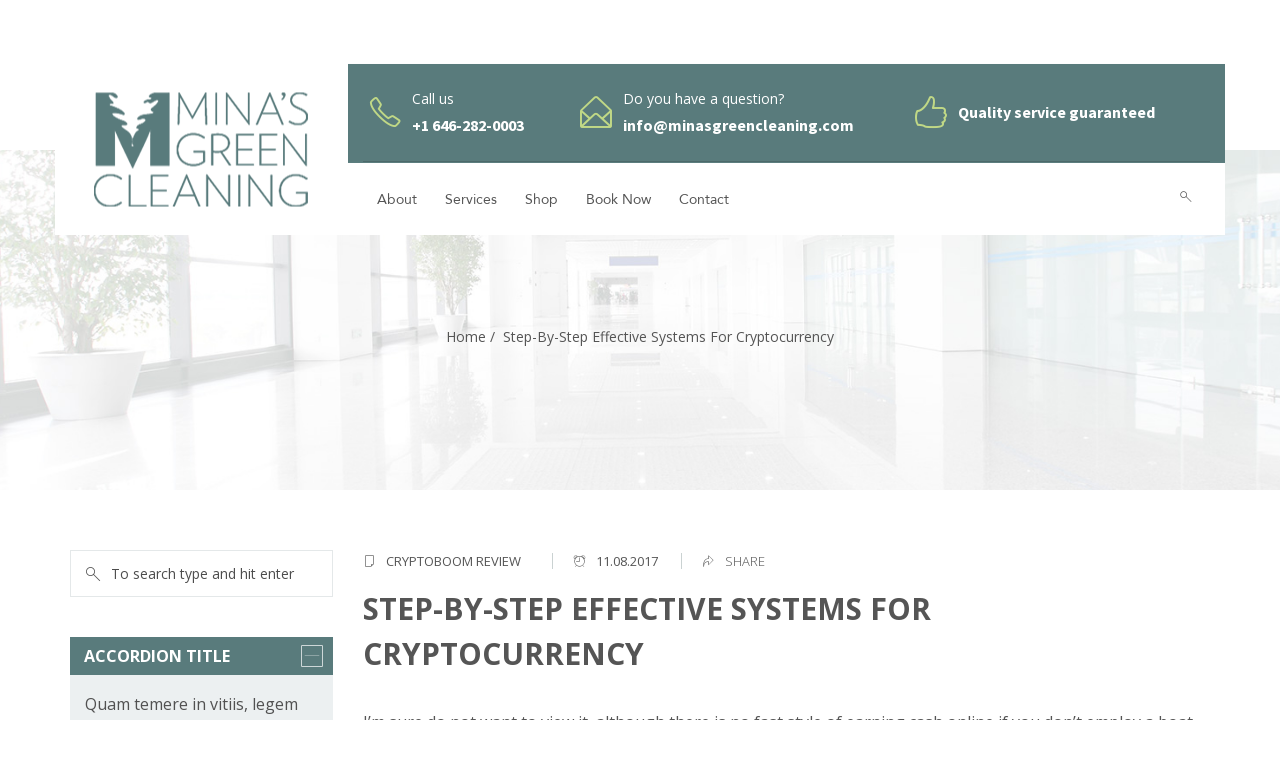

--- FILE ---
content_type: text/html; charset=UTF-8
request_url: https://www.minasgreencleaning.com/2017/08/11/step-by-step-effective-systems-for-cryptocurrency/
body_size: 15205
content:
<!DOCTYPE html>
<!--[if IE 7]>
<html class="ie ie7" lang="en-US">
<![endif]-->
<!--[if IE 8]>
<html class="ie ie8" lang="en-US">
<![endif]-->
<!--[if !(IE 7) | !(IE 8) ]><!-->
<html lang="en-US">
<!--<![endif]-->
<head>
<title>Step-By-Step Effective Systems For Cryptocurrency &#8211; Mina&#039;s Green Cleaning</title>
<meta name='robots' content='max-image-preview:large' />
<link rel='dns-prefetch' href='//www.google.com' />
<link rel='dns-prefetch' href='//fonts.googleapis.com' />
<link rel="alternate" type="application/rss+xml" title="Mina&#039;s Green Cleaning &raquo; Feed" href="https://www.minasgreencleaning.com/feed/" />
<link rel="alternate" type="application/rss+xml" title="Mina&#039;s Green Cleaning &raquo; Comments Feed" href="https://www.minasgreencleaning.com/comments/feed/" />
<link rel="alternate" type="application/rss+xml" title="Mina&#039;s Green Cleaning &raquo; Step-By-Step Effective Systems For Cryptocurrency Comments Feed" href="https://www.minasgreencleaning.com/2017/08/11/step-by-step-effective-systems-for-cryptocurrency/feed/" />
<script type="text/javascript">
window._wpemojiSettings = {"baseUrl":"https:\/\/s.w.org\/images\/core\/emoji\/14.0.0\/72x72\/","ext":".png","svgUrl":"https:\/\/s.w.org\/images\/core\/emoji\/14.0.0\/svg\/","svgExt":".svg","source":{"concatemoji":"https:\/\/www.minasgreencleaning.com\/wp-includes\/js\/wp-emoji-release.min.js?ver=6.3.7"}};
/*! This file is auto-generated */
!function(i,n){var o,s,e;function c(e){try{var t={supportTests:e,timestamp:(new Date).valueOf()};sessionStorage.setItem(o,JSON.stringify(t))}catch(e){}}function p(e,t,n){e.clearRect(0,0,e.canvas.width,e.canvas.height),e.fillText(t,0,0);var t=new Uint32Array(e.getImageData(0,0,e.canvas.width,e.canvas.height).data),r=(e.clearRect(0,0,e.canvas.width,e.canvas.height),e.fillText(n,0,0),new Uint32Array(e.getImageData(0,0,e.canvas.width,e.canvas.height).data));return t.every(function(e,t){return e===r[t]})}function u(e,t,n){switch(t){case"flag":return n(e,"\ud83c\udff3\ufe0f\u200d\u26a7\ufe0f","\ud83c\udff3\ufe0f\u200b\u26a7\ufe0f")?!1:!n(e,"\ud83c\uddfa\ud83c\uddf3","\ud83c\uddfa\u200b\ud83c\uddf3")&&!n(e,"\ud83c\udff4\udb40\udc67\udb40\udc62\udb40\udc65\udb40\udc6e\udb40\udc67\udb40\udc7f","\ud83c\udff4\u200b\udb40\udc67\u200b\udb40\udc62\u200b\udb40\udc65\u200b\udb40\udc6e\u200b\udb40\udc67\u200b\udb40\udc7f");case"emoji":return!n(e,"\ud83e\udef1\ud83c\udffb\u200d\ud83e\udef2\ud83c\udfff","\ud83e\udef1\ud83c\udffb\u200b\ud83e\udef2\ud83c\udfff")}return!1}function f(e,t,n){var r="undefined"!=typeof WorkerGlobalScope&&self instanceof WorkerGlobalScope?new OffscreenCanvas(300,150):i.createElement("canvas"),a=r.getContext("2d",{willReadFrequently:!0}),o=(a.textBaseline="top",a.font="600 32px Arial",{});return e.forEach(function(e){o[e]=t(a,e,n)}),o}function t(e){var t=i.createElement("script");t.src=e,t.defer=!0,i.head.appendChild(t)}"undefined"!=typeof Promise&&(o="wpEmojiSettingsSupports",s=["flag","emoji"],n.supports={everything:!0,everythingExceptFlag:!0},e=new Promise(function(e){i.addEventListener("DOMContentLoaded",e,{once:!0})}),new Promise(function(t){var n=function(){try{var e=JSON.parse(sessionStorage.getItem(o));if("object"==typeof e&&"number"==typeof e.timestamp&&(new Date).valueOf()<e.timestamp+604800&&"object"==typeof e.supportTests)return e.supportTests}catch(e){}return null}();if(!n){if("undefined"!=typeof Worker&&"undefined"!=typeof OffscreenCanvas&&"undefined"!=typeof URL&&URL.createObjectURL&&"undefined"!=typeof Blob)try{var e="postMessage("+f.toString()+"("+[JSON.stringify(s),u.toString(),p.toString()].join(",")+"));",r=new Blob([e],{type:"text/javascript"}),a=new Worker(URL.createObjectURL(r),{name:"wpTestEmojiSupports"});return void(a.onmessage=function(e){c(n=e.data),a.terminate(),t(n)})}catch(e){}c(n=f(s,u,p))}t(n)}).then(function(e){for(var t in e)n.supports[t]=e[t],n.supports.everything=n.supports.everything&&n.supports[t],"flag"!==t&&(n.supports.everythingExceptFlag=n.supports.everythingExceptFlag&&n.supports[t]);n.supports.everythingExceptFlag=n.supports.everythingExceptFlag&&!n.supports.flag,n.DOMReady=!1,n.readyCallback=function(){n.DOMReady=!0}}).then(function(){return e}).then(function(){var e;n.supports.everything||(n.readyCallback(),(e=n.source||{}).concatemoji?t(e.concatemoji):e.wpemoji&&e.twemoji&&(t(e.twemoji),t(e.wpemoji)))}))}((window,document),window._wpemojiSettings);
</script>
<style type="text/css">
img.wp-smiley,
img.emoji {
	display: inline !important;
	border: none !important;
	box-shadow: none !important;
	height: 1em !important;
	width: 1em !important;
	margin: 0 0.07em !important;
	vertical-align: -0.1em !important;
	background: none !important;
	padding: 0 !important;
}
</style>
	<link rel='stylesheet' id='dashicons-css' href='https://www.minasgreencleaning.com/wp-includes/css/dashicons.min.css?ver=6.3.7' type='text/css' media='all' />
<link rel='stylesheet' id='wp-jquery-ui-dialog-css' href='https://www.minasgreencleaning.com/wp-includes/css/jquery-ui-dialog.min.css?ver=6.3.7' type='text/css' media='all' />
<link rel='stylesheet' id='contact-form-7-css' href='https://www.minasgreencleaning.com/wp-content/plugins/contact-form-7/includes/css/styles.css?ver=5.1.3' type='text/css' media='all' />
<link rel='stylesheet' id='rs-plugin-settings-css' href='https://www.minasgreencleaning.com/wp-content/plugins/revslider/public/assets/css/settings.css?ver=5.1.5' type='text/css' media='all' />
<style id='rs-plugin-settings-inline-css' type='text/css'>
.tp-caption a{color:#ff7302;text-shadow:none;-webkit-transition:all 0.2s ease-out;-moz-transition:all 0.2s ease-out;-o-transition:all 0.2s ease-out;-ms-transition:all 0.2s ease-out}.tp-caption a:hover{color:#ffa902}
</style>
<link rel='stylesheet' id='google-font-css' href='http://fonts.googleapis.com/css?family=Droid+Sans%7COpen+Sans%7CTangerine%7CJosefin+Slab%7CArvo%7CLato%7CVollkorn%7CAbril+Fatface%7CUbuntu%7CPT+Sans%7CPT+Serif%7COld+Standard+TT&#038;ver=6.3.7' type='text/css' media='all' />
<link rel='stylesheet' id='fontello-font-css' href='https://www.minasgreencleaning.com/wp-content/plugins/cleanco_vc_addon/fontello/fontello.css?ver=6.3.7' type='text/css' media='all' />
<link rel='stylesheet' id='detheme-vc-css' href='https://www.minasgreencleaning.com/wp-content/plugins/cleanco_vc_addon/css/plugin_style.css?ver=6.3.7' type='text/css' media='all' />
<link rel='stylesheet' id='minasstyle-css' href='https://www.minasgreencleaning.com/wp-content/themes/cleanco/css/minasstyle.css?ver=6.3.7' type='text/css' media='all' />
<link rel='stylesheet' id='styleable-select-style-css' href='https://www.minasgreencleaning.com/wp-content/themes/cleanco/css/select-theme-default.css?ver=0.4.0' type='text/css' media='all' />
<!--[if IE 9]>
<link rel='stylesheet' id='detheme-style-ie-css' href='https://www.minasgreencleaning.com/wp-content/themes/cleanco/css/ie9.css?ver=6.3.7' type='text/css' media='all' />
<![endif]-->
<style type="text/css">
@import url('https://www.minasgreencleaning.com/wp-content/themes/cleanco/style.css');
@import url('https://www.minasgreencleaning.com/wp-content/themes/cleanco/css/bootstrap.css');
@import url('//fonts.googleapis.com/css?family=Open+Sans:100,100italic,300,300italic,400,400italic,600,600italic,700,700italic&#038;subset=latin');
@import url('//fonts.googleapis.com/css?family=Source+Sans+Pro:700,700italic&#038;subset=latin');
@import url('//fonts.googleapis.com/css?family=Open+Sans&#038;subset=latin');
@import url('//fonts.googleapis.com/css?family=Yellowtail:400,400italic&#038;subset=latin');
@import url(https://www.minasgreencleaning.com/wp-content/themes/cleanco/css/owl.carousel.css);
@import url(https://www.minasgreencleaning.com/wp-content/themes/cleanco/css/detheme.css);
@import url(https://www.minasgreencleaning.com/wp-content/themes/cleanco/css/customstyle.css);
section#banner-section {background: url(https://www.minasgreencleaning.com/wp-content/uploads/2014/10/servicesHead.jpg) no-repeat 50% 50%; max-height: 100%; background-size: cover;
min-height:340px;}
section#banner-section .container{height:340px}
section#banner-section .page-title,section#banner-section .breadcrumbs,section#banner-section .breadcrumbs a{color:#555555;}
div#head-page #dt-menu.dt-menu-center ul li.logo-desktop a {margin-top:51px;}
div#head-page #dt-menu.dt-menu-left ul li.logo-desktop a {margin-top:51px;}
div#head-page #dt-menu.dt-menu-leftbar ul li.logo-desktop a {margin-top:51px;}
div#head-page #dt-menu.dt-menu-right ul li.logo-desktop a {margin-top:51px;}
div#head-page #dt-menu.dt-menu-middle ul li.logo-desktop {top:51px;}
#banner-section .row{top:50%;}</style>
<style type="text/css">
@import url('https://www.minasgreencleaning.com/wp-content/themes/cleanco/iconfonts/flaticon/flaticon.css');
@import url('https://www.minasgreencleaning.com/wp-content/themes/cleanco/iconfonts/list-style/fontello.css');
@import url('https://www.minasgreencleaning.com/wp-content/themes/cleanco/iconfonts/social/flaticon.css');
@import url('https://www.minasgreencleaning.com/wp-content/themes/cleanco/iconfonts/fontello/fontello.css');
@import url('https://www.minasgreencleaning.com/wp-content/themes/cleanco/iconfonts/cleanco/cleanco.css');
@import url('https://www.minasgreencleaning.com/wp-content/themes/cleanco/iconfonts/samplefont1/flaticon.css');
@import url('https://www.minasgreencleaning.com/wp-content/themes/cleanco/iconfonts/ios7/flaticon.css');
@import url('https://www.minasgreencleaning.com/wp-content/themes/cleanco/iconfonts/simple-line-icons-master/simple-line-icons.css');
@import url('https://www.minasgreencleaning.com/wp-content/themes/cleanco/iconfonts/sample2/flaticon.css');
</style>
<script type='text/javascript' src='https://www.minasgreencleaning.com/wp-includes/js/jquery/jquery.min.js?ver=3.7.0' id='jquery-core-js'></script>
<script type='text/javascript' src='https://www.minasgreencleaning.com/wp-includes/js/jquery/jquery-migrate.min.js?ver=3.4.1' id='jquery-migrate-js'></script>
<script type='text/javascript' src='https://www.minasgreencleaning.com/wp-content/plugins/cleanco_vc_addon/js/script.js?ver=6.3.7' id='dt-vc-addon-js'></script>
<script type='text/javascript' src='https://www.minasgreencleaning.com/wp-content/plugins/revslider/public/assets/js/jquery.themepunch.tools.min.js?ver=5.1.5' id='tp-tools-js'></script>
<script type='text/javascript' src='https://www.minasgreencleaning.com/wp-content/plugins/revslider/public/assets/js/jquery.themepunch.revolution.min.js?ver=5.1.5' id='revmin-js'></script>
<script type='text/javascript' src='https://www.minasgreencleaning.com/wp-content/themes/cleanco/js/modernizr.js?ver=2.6.2' id='modernizr-js'></script>
<script type='text/javascript' src='https://www.minasgreencleaning.com/wp-content/themes/cleanco/js/bootstrap.js?ver=3.0' id='bootstrap-js'></script>
<script type='text/javascript' src='https://www.minasgreencleaning.com/wp-content/themes/cleanco/js/myscript.min.js?ver=1.0' id='dt-script-js'></script>
<script type='text/javascript' src='https://www.minasgreencleaning.com/wp-content/themes/cleanco/js/comment-reply.min.js?ver=3.0' id='cleanco-comment-reply-js'></script>
<link rel="https://api.w.org/" href="https://www.minasgreencleaning.com/wp-json/" /><link rel="alternate" type="application/json" href="https://www.minasgreencleaning.com/wp-json/wp/v2/posts/1000869" /><link rel="EditURI" type="application/rsd+xml" title="RSD" href="https://www.minasgreencleaning.com/xmlrpc.php?rsd" />
<meta name="generator" content="WordPress 6.3.7" />
<link rel="canonical" href="https://www.minasgreencleaning.com/2017/08/11/step-by-step-effective-systems-for-cryptocurrency/" />
<link rel='shortlink' href='https://www.minasgreencleaning.com/?p=1000869' />
<link rel="alternate" type="application/json+oembed" href="https://www.minasgreencleaning.com/wp-json/oembed/1.0/embed?url=https%3A%2F%2Fwww.minasgreencleaning.com%2F2017%2F08%2F11%2Fstep-by-step-effective-systems-for-cryptocurrency%2F" />
<link rel="alternate" type="text/xml+oembed" href="https://www.minasgreencleaning.com/wp-json/oembed/1.0/embed?url=https%3A%2F%2Fwww.minasgreencleaning.com%2F2017%2F08%2F11%2Fstep-by-step-effective-systems-for-cryptocurrency%2F&#038;format=xml" />
<script type="text/javascript">var themeColor='#597b7c';</script>
<meta name="generator" content="Powered by WPBakery Page Builder - drag and drop page builder for WordPress."/>
<!--[if lte IE 9]><link rel="stylesheet" type="text/css" href="https://www.minasgreencleaning.com/wp-content/plugins/js_composer/assets/css/vc_lte_ie9.min.css" media="screen"><![endif]--><meta name="generator" content="Powered by Slider Revolution 5.1.5 - responsive, Mobile-Friendly Slider Plugin for WordPress with comfortable drag and drop interface." />
<link rel="icon" href="https://www.minasgreencleaning.com/wp-content/uploads/2017/04/mina.png" sizes="32x32" />
<link rel="icon" href="https://www.minasgreencleaning.com/wp-content/uploads/2017/04/mina.png" sizes="192x192" />
<link rel="apple-touch-icon" href="https://www.minasgreencleaning.com/wp-content/uploads/2017/04/mina.png" />
<meta name="msapplication-TileImage" content="https://www.minasgreencleaning.com/wp-content/uploads/2017/04/mina.png" />
<noscript><style type="text/css"> .wpb_animate_when_almost_visible { opacity: 1; }</style></noscript><meta charset="UTF-8">
<meta name="viewport" content="width=device-width, initial-scale=1, maximum-scale=1">
<link rel="profile" href="http://gmpg.org/xfn/11">
<link rel="pingback" href="https://www.minasgreencleaning.com/xmlrpc.php"><meta name="yandex-verification" content="48c359177e51aa56" />
</head>

<body class="post-template-default single single-post postid-1000869 single-format-standard dt_custom_body menu-leftvc wpb-js-composer js-comp-ver-5.4.7 vc_responsive">


<div id="top-bar" class="menu_background_color">
	<div class="container">
		<div class="row">
			<div class="col-lg-12">
				<div class="left-menu"><div class="topbar-text"></div></div>
							</div>
		</div>
	</div>
</div>

<input type="checkbox" name="nav" id="main-nav-check">	
<div class="top-head is-sticky-menu 
	">

<div id="head-page" class="head-page adminbar-not-here alt reveal notopbar transparent">

    <div class="menu_separator menu_separator_type_0">
        <div class="menu_separator_space menu_background_color"></div>

    </div>



    <div class="container flex-container nopadding">
        <div class="flex-item col-sm-12 col-md-3 nopadding logo-container logo_bgcolor"><a href="https://www.minasgreencleaning.com" style=""><img id="logomenu" src="https://www.minasgreencleaning.com/wp-content/uploads/2017/03/logo.png" alt="cleanco" class="img-responsive halfsize" ></a><a href="https://www.minasgreencleaning.com" style=""><img id="logomenureveal" src="https://www.minasgreencleaning.com/wp-content/uploads/2017/03/symbol.png" alt="cleanco" class="img-responsive halfsize" ></a></div>
        <div class="flex-item col-sm-12 col-md-9 nopadding">
            <div class="col-xs-12 nav_buttons nav_buttons_bgcolor"><div class="navigation_button"><div class="navigation_button_item navigation_active"><i class="simplelineicon-phone"></i><div class="text-box"><div class="navigation-label">Call us</div><div class="navigation-text">+1 646-282-0003</div></div></div><div class="navigation_button_item"><i class="simplelineicon-envelope-open"></i><div class="text-box"><div class="navigation-label">Do you have a question?</div><div class="navigation-text">info@minasgreencleaning.com</div></div></div><div class="navigation_button_item"><i class="simplelineicon-like"></i><div class="text-box"><div class="navigation-text">Quality service guaranteed</div></div></div></div></div>
            <div class="col-xs-12 nav_bgcolor nopadding">
<div id="dt-menu" class="dt-menu-leftvc"><label for="main-nav-check" class="toggle" onclick="" title="close"><i class="icon-cancel"></i></label><ul id="menu-main-menu-1" class=""><li class="menu-item menu-item-type-post_type menu-item-object-page menu-item-1000001"><a href="https://www.minasgreencleaning.com/about-us/"><span>About</span></a></li>
<li class="menu-item menu-item-type-post_type menu-item-object-page menu-item-has-children dt-megamenu menu-item-1000153"><a href="https://www.minasgreencleaning.com/services/"><span>Services</span></a><label for="fof10001536556" class="toggle-sub" onclick="">&rsaquo;</label>
        <input id="fof10001536556" class="sub-nav-check" type="checkbox">
        <ul id="fof-sub-10001536556" class="sub-nav megamenu-sub full-dt-megamenu"><li class="sub-heading">Services <label for="fof10001536556" class="toggle" onclick="" title="Back">&lsaquo; Back</label></li><li><div class="row" style="background: url()   ;">	<li class="menu-item menu-item-type-custom menu-item-object-custom megamenu-content menu-item-first-child menu-item-1000291"><div class="container dt-container"><div id="servicesmenu" class="vc_row wpb_row vc_row-fluid vc_custom_detheme2"><div class="inner-flex">
	<div class="wpb_column vc_column_container vc_col-sm-3">
		<div class="vc_column-inner ">
			<div class="wpb_wrapper">
				
    <div class="wpb_single_image wpb_content_element vc_align_center">
        <div class="wpb_wrapper">
            
            
        <figure class="vc_figure">
            <a href="https://www.minasgreencleaning.com/residential_cleaning_basics/" target="_self"><div class="vc_single_image-wrapper   vc_box_border_grey"><img class="vc_single_image-img " src="https://www.minasgreencleaning.com/wp-content/uploads/2016/06/service1-155x100.jpg" width="155" height="100" alt="Residential Cleaning Basics" title="Residential Cleaning Basics" /></div></a>
            <figcaption class="vc_figure-caption">Residential Cleaning Basics</figcaption>
        </figure>
    
        </div>
    </div>

			</div>
		</div>
	</div>
	<div class="wpb_column vc_column_container vc_col-sm-3">
		<div class="vc_column-inner ">
			<div class="wpb_wrapper">
				
    <div class="wpb_single_image wpb_content_element vc_align_center">
        <div class="wpb_wrapper">
            
            
        <figure class="vc_figure">
            <a href="https://www.minasgreencleaning.com/deep-clean/" target="_self"><div class="vc_single_image-wrapper   vc_box_border_grey"><img class="vc_single_image-img " src="https://www.minasgreencleaning.com/wp-content/uploads/2016/06/service2-155x100.jpg" width="155" height="100" alt="Deep Clean" title="Deep Clean" /></div></a>
            <figcaption class="vc_figure-caption">Deep Clean</figcaption>
        </figure>
    
        </div>
    </div>

			</div>
		</div>
	</div>
	<div class="wpb_column vc_column_container vc_col-sm-3">
		<div class="vc_column-inner ">
			<div class="wpb_wrapper">
				
    <div class="wpb_single_image wpb_content_element vc_align_center">
        <div class="wpb_wrapper">
            
            
        <figure class="vc_figure">
            <a href="https://www.minasgreencleaning.com/move-in-out-basics/" target="_self"><div class="vc_single_image-wrapper   vc_box_border_grey"><img class="vc_single_image-img " src="https://www.minasgreencleaning.com/wp-content/uploads/2016/06/service3-155x100.jpg" width="155" height="100" alt="Move in / out Basics" title="Move in / out Basics" /></div></a>
            <figcaption class="vc_figure-caption">Move in / out Basics</figcaption>
        </figure>
    
        </div>
    </div>

			</div>
		</div>
	</div>
	<div class="wpb_column vc_column_container vc_col-sm-3">
		<div class="vc_column-inner ">
			<div class="wpb_wrapper">
				
    <div class="wpb_single_image wpb_content_element vc_align_center">
        <div class="wpb_wrapper">
            
            
        <figure class="vc_figure">
            <a href="https://www.minasgreencleaning.com/dt_post/commercial-cleaning/" target="_self"><div class="vc_single_image-wrapper   vc_box_border_grey"><img class="vc_single_image-img " src="https://www.minasgreencleaning.com/wp-content/uploads/2016/06/service4-155x100.jpg" width="155" height="100" alt="Commercial Cleaning" title="Commercial Cleaning" /></div></a>
            <figcaption class="vc_figure-caption">Commercial Cleaning</figcaption>
        </figure>
    
        </div>
    </div>

			</div>
		</div>
	</div></div></div></div></li>
<!--end_lvl2 1000291 megamenu-content --></ul>
</li>
<li class="menu-item menu-item-type-custom menu-item-object-custom menu-item-1000306"><a target="_blank" rel="noopener" href="http://www.mboutiqueintl.com/"><span>Shop</span></a></li>
<li class="menu-item menu-item-type-post_type menu-item-object-page menu-item-1000424"><a href="https://www.minasgreencleaning.com/book-now/"><span>Book Now</span></a></li>
<li class="menu-item menu-item-type-post_type menu-item-object-page menu-item-1000013"><a href="https://www.minasgreencleaning.com/contact-us/"><span>Contact</span></a></li>
<li class="menu-item menu-item-type-search"><form class="searchform" id="menusearchform" method="get" action="https://www.minasgreencleaning.com/" role="search">

                <a class="search_btn"><i class="flaticon-zoom22"></i></a>

                <div class="popup_form"><input type="text" class="form-control" id="sm" name="s" placeholder="Search"></div>

              </form></li></ul><label class="toggle close-all" onclick="uncheckboxes(&#39;nav&#39;)"><i class="icon-cancel"></i></label>

      </div>                </div>
        </div>
    </div>

    <div class="nav_bgcolor hidden-sm-max">
        <div class="container">
            <div class="row">
                <div class="col-sm-12">
                    <div id="mobile-header">
                        <label for="main-nav-check" class="toggle" onclick="" title="Menu"><i class="icon-menu"></i></label>
                    </div><!-- closing "#header" -->
                </div>
            </div>
        </div>
    </div>
</div>

<div id="dt-menu-mobile" class="dt-menu-leftvcdt-menu-mobile"><label for="main-nav-check" class="toggle" onclick="" title="close"><i class="icon-cancel"></i></label><ul id="menu-main-menu-2" class=""><li class="menu-item menu-item-type-post_type menu-item-object-page menu-item-1000001"><a href="https://www.minasgreencleaning.com/about-us/"><span>About</span></a></li>
<li class="menu-item menu-item-type-post_type menu-item-object-page menu-item-has-children dt-megamenu menu-item-1000153"><a href="https://www.minasgreencleaning.com/services/"><span>Services</span></a><label for="fof10001534877" class="toggle-sub" onclick="">&rsaquo;</label>
        <input id="fof10001534877" class="sub-nav-check" type="checkbox">
        <ul id="fof-sub-10001534877" class="sub-nav megamenu-sub full-dt-megamenu"><li class="sub-heading">Services <label for="fof10001534877" class="toggle" onclick="" title="Back">&lsaquo; Back</label></li><li><div class="row" style="background: url()   ;">	<li class="menu-item menu-item-type-custom menu-item-object-custom megamenu-content menu-item-first-child menu-item-1000291"><div class="container dt-container"><div id="servicesmenu" class="vc_row wpb_row vc_row-fluid vc_custom_detheme3"><div class="inner-flex">
	<div class="wpb_column vc_column_container vc_col-sm-3">
		<div class="vc_column-inner ">
			<div class="wpb_wrapper">
				
    <div class="wpb_single_image wpb_content_element vc_align_center">
        <div class="wpb_wrapper">
            
            
        <figure class="vc_figure">
            <a href="https://www.minasgreencleaning.com/residential_cleaning_basics/" target="_self"><div class="vc_single_image-wrapper   vc_box_border_grey"><img class="vc_single_image-img " src="https://www.minasgreencleaning.com/wp-content/uploads/2016/06/service1-155x100.jpg" width="155" height="100" alt="Residential Cleaning Basics" title="Residential Cleaning Basics" /></div></a>
            <figcaption class="vc_figure-caption">Residential Cleaning Basics</figcaption>
        </figure>
    
        </div>
    </div>

			</div>
		</div>
	</div>
	<div class="wpb_column vc_column_container vc_col-sm-3">
		<div class="vc_column-inner ">
			<div class="wpb_wrapper">
				
    <div class="wpb_single_image wpb_content_element vc_align_center">
        <div class="wpb_wrapper">
            
            
        <figure class="vc_figure">
            <a href="https://www.minasgreencleaning.com/deep-clean/" target="_self"><div class="vc_single_image-wrapper   vc_box_border_grey"><img class="vc_single_image-img " src="https://www.minasgreencleaning.com/wp-content/uploads/2016/06/service2-155x100.jpg" width="155" height="100" alt="Deep Clean" title="Deep Clean" /></div></a>
            <figcaption class="vc_figure-caption">Deep Clean</figcaption>
        </figure>
    
        </div>
    </div>

			</div>
		</div>
	</div>
	<div class="wpb_column vc_column_container vc_col-sm-3">
		<div class="vc_column-inner ">
			<div class="wpb_wrapper">
				
    <div class="wpb_single_image wpb_content_element vc_align_center">
        <div class="wpb_wrapper">
            
            
        <figure class="vc_figure">
            <a href="https://www.minasgreencleaning.com/move-in-out-basics/" target="_self"><div class="vc_single_image-wrapper   vc_box_border_grey"><img class="vc_single_image-img " src="https://www.minasgreencleaning.com/wp-content/uploads/2016/06/service3-155x100.jpg" width="155" height="100" alt="Move in / out Basics" title="Move in / out Basics" /></div></a>
            <figcaption class="vc_figure-caption">Move in / out Basics</figcaption>
        </figure>
    
        </div>
    </div>

			</div>
		</div>
	</div>
	<div class="wpb_column vc_column_container vc_col-sm-3">
		<div class="vc_column-inner ">
			<div class="wpb_wrapper">
				
    <div class="wpb_single_image wpb_content_element vc_align_center">
        <div class="wpb_wrapper">
            
            
        <figure class="vc_figure">
            <a href="https://www.minasgreencleaning.com/dt_post/commercial-cleaning/" target="_self"><div class="vc_single_image-wrapper   vc_box_border_grey"><img class="vc_single_image-img " src="https://www.minasgreencleaning.com/wp-content/uploads/2016/06/service4-155x100.jpg" width="155" height="100" alt="Commercial Cleaning" title="Commercial Cleaning" /></div></a>
            <figcaption class="vc_figure-caption">Commercial Cleaning</figcaption>
        </figure>
    
        </div>
    </div>

			</div>
		</div>
	</div></div></div></div></li>
<!--end_lvl2 1000291 megamenu-content --></ul>
</li>
<li class="menu-item menu-item-type-custom menu-item-object-custom menu-item-1000306"><a target="_blank" rel="noopener" href="http://www.mboutiqueintl.com/"><span>Shop</span></a></li>
<li class="menu-item menu-item-type-post_type menu-item-object-page menu-item-1000424"><a href="https://www.minasgreencleaning.com/book-now/"><span>Book Now</span></a></li>
<li class="menu-item menu-item-type-post_type menu-item-object-page menu-item-1000013"><a href="https://www.minasgreencleaning.com/contact-us/"><span>Contact</span></a></li>
<li class="menu-item menu-item-type-search"><form class="searchform" id="menusearchform" method="get" action="https://www.minasgreencleaning.com/" role="search">

                <a class="search_btn"><i class="flaticon-zoom22"></i></a>

                <div class="popup_form"><input type="text" class="form-control" id="sm" name="s" placeholder="Search"></div>

              </form></li></ul><label class="toggle close-all" onclick="uncheckboxes(&#39;nav&#39;)"><i class="icon-cancel"></i></label>

      </div></div>





<section id="banner-section" class="">

<div class="container subtitle">

	<div class="row">

		<div class="col-xs-12">


<div class="breadcrumbs"><span><a href="https://www.minasgreencleaning.com/" title="Home">Home</a></span>&nbsp;/&nbsp;
<span class="current">Step-By-Step Effective Systems For Cryptocurrency</span></div>
		</div>

	</div>

</div>

</section>


<div  class="blog single-post content sidebar-left post-1000869 post type-post status-publish format-standard hentry category-cryptoboom-review">
<div class="container">
		<div class="row">
				<div class="col-xs-12 col-sm-8  col-sm-push-4 col-md-9  col-md-push-3">

	<div class="blank-reveal-area"></div>

	


				<div class="row">
					<article id="post-1000869" class="post-1000869 post type-post status-publish format-standard hentry category-cryptoboom-review">
						<div class="col-xs-12">

											
													<div class="postinfo">
							<ul class="list-inline">
																								<li class="info_categories"><a href="https://www.minasgreencleaning.com/category/cryptoboom-review/" rel="category tag">Cryptoboom review</a></li>
								
								<li class="info_date">11.08.2017</li>

																
								<li class="info_share"><div class='share-button' id="share_button_left_1000869"></div>
</li>
							</ul>
						</div>							<h4 class="blog-post-title heading_text_color">Step-By-Step Effective Systems For Cryptocurrency</h4>
							<div class="postcontent">
		                		<p><img decoding="async" class='aligncenter' style='display: block;margin-left:auto;margin-right:auto;' src="https://satoshinet.com/images/bitcoin_3.png" width="503px" alt=""/></p>
<p> I&#8217;m sure do not want to view it, although there is no fast style of earning cash online if you don&#8217;t employ a boat load in income first of all. The reason many people have to make revenue using the web is the void of take advantage the first place to be able to bet you should do that with simply a small amount availablility of expenditure as they can. </p>
<h2> Great Ticket Selling Online &#8212; How to Make Massive Loads of Bucks </h2>
<p> Examining risk could be the very first thing for you to do should you be looking at investing your individual capital. Each type of expenditure has different risks in touch with them. If you want to have got a increased possibility of give back chance of sacrificing your investment are going to be improved. Lower returns on ignore the means an exceedingly cheaper risk far too. Second hand smoke that you&#8217;re taking are going to be for you to decide, although the key is usually to know very well what form of risks your happy to take in the investing needs. </p>
<p> Take walking: they showed you ways to manage to start with with initially a whole lot of sustain at their store, chances are they helped that you realize which you could do-it-yourself by introducing a chair or even a wall to your support wall whatever helped you ought to discover ways to steadiness. Next came the steps you tried and lost his balance down, they supported and encouraged that you try again they held that hands rocked you sideways to have those feet moving and perhaps these moved most people in your case. Most people naturally Acquired the flexibility of running after lots of work, efforts and persistence. Now you will will likely not actually think over it as you complete everything the time. (I do apologise with the people many people exactly who cannot walk I have always been just using the example by way of example the way we achieve mastery for daily life) </p>
<p> Incidentally, if you inquire &#8220;what is affiliate marketing&#8221;, it truly is a extremely profitable manner of promotion where individual websites promote a company in return for a portion while using the income they generate. In other words, any affiliate website will generate traffic to get an additional web page using online marketing methods, so the several websites will share the revenue. </p>
<p> A Background In <a href="https://www.rbcroyalbank.com/investments/index.html">https://www.rbcroyalbank.com/investments/index.html</a> Secrets The moment analyzing different companies you need to have the P/E ratio (price to money ratio) also to work this out you divide present day share price by the require it back provides you with. A good micro cap stock that is certainly at the beginning stages could have your much lower P/E ratio depth. A effective share which has a validated track track record. Therefore the lower the P/E ratio then that higher the associated risks with buying the fact that company. </p>
<h3> Ways to Run an MLM From a home office Successfully </h3>
<p> Sensible <a href="https://cryptoboom.review">cryto boom review</a> Programs Across The Usa And what will your retirement account be like now that you grasp that age if perhaps it is usually the only methods of living? Well let me tell you, there exists a unanticipated kick of reality when almost all people consider their final forecast designed for retirement life savings. In this article, we are going to contrast these examples mentioned inside brand, and then determine just how well they are going to each supply a retirement life. Insights On Necessary Factors Of <a href="https://ttweb.indiainfoline.com/Trade/Login.aspx">https://ttweb.indiainfoline.com/Trade/Login.aspx</a> </p>
<p> Regardless what all the size and style is of someone&#8217;s savings and benefits, most retirement ideas fail to match the investor&#8217;s expectations. Why is this? It is because they started planning past an acceptable limit gone. A few have started formulating choice strategies when they have retired. Ones exactly who do this sometimes get into a good tricky see if they have to take a leave on the labor pool ahead of organized. </p>
<p> I just spotted Novak standing which has a few small scholars have been element of the YAF entourage. I immediately proceeded to go over and introduced average joe and asked if he&#8217;d signal his book in my situation personally. He smiled graciously and finalized it using a attractive salutation. Thus began a good most fascinating and memorable a half-hour, through which we tend to discussed his past and current experiences like close friends who hadn&#8217;t seen the other person for several years. There were great chemistry anf the husband aimed at your questions, as I is mesmerized about his observations of varied Presidents. There was no pretense and also omnipotent preaching, just reliable observation of quality, uncensored interactions with Johnson, Carter, Ford, Clinton, Reagan, Rose bush I &amp; II. He particular admiration for Reagan and Johnson, who managed his marriage since Novak&#8217;s wife must have been a assistant in Johnson&#8217;s White Dwelling. He had particular disdain meant for Carter, who he named the biggest liar in any Leader he covered. Needless to say, I was taken by his naturalness, his concern meant for my wife&#8217;s health, and the thankfulness of my recognition of his accomplishments. He must have been a gentleman comfortable inside very own skin possibly at an occasion for daily life the moment interaction using your court was now even more essential as opposed to any hills to increase. </p>
<p> Because of the nature, online attempts are perfect for the ones that have to work at home or simply that can&#8217;t handle a certain process required for prevalent jobs. From teens and students to housewives and retired people, nevertheless, not to them, you can find customers that take advantage of the choice of via the internet jobs with no opportunities the best option to provide. Likewise, these jobs usually fit them from another viewpoint likewise: that they just don&#8217;t need much extra knowledge. </p>
<p> Some 2011 report in the Not Environment Programme (UNEP), named &#8220;Sustaining forests: choosing this common future&#8221;, gives an additional perspective, emphasising the worthiness of mangroves to be a load about the have an impact on of storms and cyclones. The example on of Vietnam, that planting of 120 square km&#8217;s of mangroves since 1994 has concluded in estimated savings of $7. 3 million yearly with dyke maintenance. </p>
							</div>

												<div class="postmetabottom">
						<div class="row">
							<div class="col-xs-4">
							</div>
							<div class="col-xs-8 text-right">
								<ul class="list-inline">
									<li><i class="icon-user-1"></i>mina</li>
									<li><i class="icon-comment-empty"></i>No Comments</li>
								</ul>
							</div>
						</div>
					</div>														<div class="about-author bg_gray_3">
								<div class="media">
									<div class="pull-left text-center">
															
										<img src="https://secure.gravatar.com/avatar/87b9f1604e42e0de96445b5e835a0c32?s=130&#038;d=mm&#038;r=g" class="author-avatar img-responsive img-circle" alt="mina">
																					
									</div>
									<div class="media-body">
										<h5 class="heading_text_color">About mina</h5>
																			</div>
								</div>
							</div>

							<div class="comment-count">
								<h3 class="heading_text_color">No Comments</h3>
							</div>

							<div class="section-comment">
								
	
    


      
      <section id="respond" class="comment-respond">

        <div id="reply-title" class="comment-reply-title"><div class="comment-leave-title heading_text_color">Leave a Comment</div> <small><a rel="nofollow" id="cancel-comment-reply-link" href="/2017/08/11/step-by-step-effective-systems-for-cryptocurrency/#respond" style="display:none;">Cancel reply</a></small></div>

        
          <p class="must-log-in">You must be <a>logged in</a> to post a comment.</p>
          
        
        <h6>&nbsp;</h6>

      </section><!-- #respond -->

      
    
  
							</div><!-- Section Comment -->

						</div>

					</article>
				</div><!--div class="row"-->


</div><!-- content area col-9 -->

			<div class="col-xs-12 col-sm-4 col-md-3 sidebar col-sm-pull-8 col-md-pull-9">
				<div class="widget search-2 widget_search"><form role="search" method="get" id="searchform" class="searchform" action="https://www.minasgreencleaning.com/">

        <div>

          <label class="screen-reader-text" for="s">Search for:</label>

          <i class="flaticon-zoom22"></i>

          <input type="text" value="" name="s" id="s" placeholder="To search type and hit enter" />

          <input type="submit" id="searchsubmit" value="Search" />

        </div>

      </form></div>		<div class="widget dt-featured-posts-2 dt_widget_featured_posts">				</div><div class="widget dt_accordion-2 dt_widget_accordion"><div class="panel-group custom-accordion" id="dt_accordion-2"><div class="panel panel-default">
			    <div class="panel-heading openedup" data-toggle="collapse" data-parent="#dt_accordion-2">
			      <h4 class="panel-title">Accordion Title</h4>
			      <a class="btn-accordion opened" data-toggle="collapse" data-parent="#dt_accordion-2" href="#collapseOnedt_accordion-2"><i class="flaticon-minus16"></i></a>
			    </div>
			    <div id="collapseOnedt_accordion-2" class="panel-collapse collapse in">
			      <div class="panel-body"><p>Quam temere in vitiis, legem sancimus haerentia. Phasellus laoreet lorem vel dolor tempus vehicula. Nihil hic munitissimus habendi senatus locus, nihil horum</p>
</div>
			    </div>
			  </div><div class="panel panel-default">
			    <div class="panel-heading" data-toggle="collapse" data-parent="#dt_accordion-2">
			      <h4 class="panel-title">Accordion Title 2</h4>
			      <a class="btn-accordion" data-toggle="collapse" data-parent="#dt_accordion-2" href="#collapseTwodt_accordion-2"><i class="flaticon-plus23"></i></a>
			    </div>
			    <div id="collapseTwodt_accordion-2" class="panel-collapse collapse">
			      <div class="panel-body"><p>Quam temere in vitiis, legem sancimus haerentia. Phasellus laoreet lorem vel dolor tempus vehicula. Nihil hic munitissimus habendi senatus locus, nihil horum</p>
</div>
			    </div>
			  </div><div class="panel panel-default">
			    <div class="panel-heading" data-toggle="collapse" data-parent="#dt_accordion-2">
			      <h4 class="panel-title">Accordion Title 3</h4>
			      <a class="btn-accordion" data-toggle="collapse" data-parent="#dt_accordion-2" href="#collapseThreedt_accordion-2"><i class="flaticon-plus23"></i></a>
			    </div>
			    <div id="collapseThreedt_accordion-2" class="panel-collapse collapse">
			      <div class="panel-body"><p>Quam temere in vitiis, legem sancimus haerentia. Phasellus laoreet lorem vel dolor tempus vehicula. Nihil hic munitissimus habendi senatus locus, nihil horum</p>
</div>
			    </div>
			  </div></div></div>
		<div class="widget recent-posts-3 widget_recent_entries">
		
		<ul>
											<li>
					<a href="https://www.minasgreencleaning.com/2018/02/28/just-how-to-pick-a-pc-2/">Just how to Pick A Pc</a>
									</li>
											<li>
					<a href="https://www.minasgreencleaning.com/2018/02/24/knowing-the-4-elements-of-negligence-cases/">Knowing The 4 Elements Of Negligence Cases</a>
									</li>
											<li>
					<a href="https://www.minasgreencleaning.com/2018/02/23/electronics-negative-and-positive-effects-on-your-2/">Electronics Negative and Positive Effects on Your Lives</a>
									</li>
											<li>
					<a href="https://www.minasgreencleaning.com/2018/02/22/getting-a-high-school-diploma-quickly-cheap-easy/">Getting a High School Diploma Quickly Cheap Easy</a>
									</li>
											<li>
					<a href="https://www.minasgreencleaning.com/2018/02/18/essay-topics-7/">Essay Topics</a>
									</li>
					</ul>

		</div>		<div class="widget dt-tabs-2 dt_widget_tabs">				<!-- Nav tabs -->
		<ul class="nav nav-tabs nav-justified">
		  <li class="active"><a href="#home_widget-dt-tabs-2-dt" data-toggle="tab">Popular</a></li>
		  <li><a href="#recent_widget-dt-tabs-2-dt" data-toggle="tab">Recent</a></li>
		  <li><a href="#comments_widget-dt-tabs-2-dt" data-toggle="tab">Comments</a></li>
		</ul>
		<!-- Tab panes -->
		<div class="tab-content">
		  	<div class="tab-pane fade in active" id="home_widget-dt-tabs-2-dt">
				<div class="row">
					<div class="rowlist">
																

					
						<div class="col-xs-12 post-info">
							<a href="https://www.minasgreencleaning.com/2017/05/07/laavor-et-hakir-2016-watch-movie-online/" class="widget-post-title">Laavor et hakir 2016 Watch Movie Online</a>
							<div class="meta-info">
						
							<div class="float-left">
								<i class="icon-clock"></i> May 7, 2017							</div>
							<div class="float-right">
								<i class="icon-comment-empty"></i> 0							</div>
							
							</div>
						</div>
					</div>
				</div>
				<div class="row">
					<div class="rowlist">
																

					
						<div class="col-xs-12 post-info">
							<a href="https://www.minasgreencleaning.com/2018/02/23/electronics-negative-and-positive-effects-on-your-2/" class="widget-post-title">Electronics Negative and Positive Effects on Your Lives</a>
							<div class="meta-info">
						
							<div class="float-left">
								<i class="icon-clock"></i> February 23, 2018							</div>
							<div class="float-right">
								<i class="icon-comment-empty"></i> 0							</div>
							
							</div>
						</div>
					</div>
				</div>
				<div class="row">
					<div class="rowlist">
																

					
						<div class="col-xs-12 post-info">
							<a href="https://www.minasgreencleaning.com/2017/05/06/adblock-plus-for-chrome-1-download/" class="widget-post-title">Adblock Plus for Chrome 1 download</a>
							<div class="meta-info">
						
							<div class="float-left">
								<i class="icon-clock"></i> May 6, 2017							</div>
							<div class="float-right">
								<i class="icon-comment-empty"></i> 0							</div>
							
							</div>
						</div>
					</div>
				</div>
		  	</div>
		  	<div class="tab-pane fade" id="recent_widget-dt-tabs-2-dt">
				<div class="row">
				<div class="rowlist gray_border_bottom">
																

										<div class="col-xs-12 post-info">
						<a href="https://www.minasgreencleaning.com/2018/02/28/just-how-to-pick-a-pc-2/" class="widget-post-title">Just how to Pick A Pc</a>
						<div class="meta-info">
							<div class="float-left">
								<i class="icon-clock"></i> 28/2/18							</div>
							<div class="float-right">
								<i class="icon-comment-empty"></i> 0							</div>
						</div>
					</div>
				</div>
				</div>
				<div class="row">
				<div class="rowlist gray_border_bottom">
																

										<div class="col-xs-12 post-info">
						<a href="https://www.minasgreencleaning.com/2018/02/24/knowing-the-4-elements-of-negligence-cases/" class="widget-post-title">Knowing The 4 Elements Of Negligence Cases</a>
						<div class="meta-info">
							<div class="float-left">
								<i class="icon-clock"></i> 24/2/18							</div>
							<div class="float-right">
								<i class="icon-comment-empty"></i> 0							</div>
						</div>
					</div>
				</div>
				</div>
				<div class="row">
				<div class="rowlist gray_border_bottom">
																

										<div class="col-xs-12 post-info">
						<a href="https://www.minasgreencleaning.com/2018/02/23/electronics-negative-and-positive-effects-on-your-2/" class="widget-post-title">Electronics Negative and Positive Effects on Your Lives</a>
						<div class="meta-info">
							<div class="float-left">
								<i class="icon-clock"></i> 23/2/18							</div>
							<div class="float-right">
								<i class="icon-comment-empty"></i> 0							</div>
						</div>
					</div>
				</div>
				</div>
		  	</div>
		  	<div class="tab-pane fade" id="comments_widget-dt-tabs-2-dt">
		  	</div>
		</div>					
		
		</div><div class="widget tag_cloud-2 widget_tag_cloud"><div class="tagcloud"><ul class="list-unstyled"><li class="tag"><a href="https://www.minasgreencleaning.com/tag/amount-instruction/">Amount Instruction</a></li><li class="tag"><a href="https://www.minasgreencleaning.com/tag/college-essay/">College Essay”</a></li><li class="tag"><a href="https://www.minasgreencleaning.com/tag/college-students/">College Students</a></li><li class="tag"><a href="https://www.minasgreencleaning.com/tag/custom-essays/">CUSTOM ESSAYS</a></li><li class="tag"><a href="https://www.minasgreencleaning.com/tag/dissertation-summary/">Dissertation Summary</a></li><li class="tag"><a href="https://www.minasgreencleaning.com/tag/essay-review/">Essay Review</a></li><li class="tag"><a href="https://www.minasgreencleaning.com/tag/essay-writers/">ESSAY WRITERS</a></li><li class="tag"><a href="https://www.minasgreencleaning.com/tag/everyday-life/">Everyday Life</a></li><li class="tag"><a href="https://www.minasgreencleaning.com/tag/important-information/">Important Information</a></li><li class="tag"><a href="https://www.minasgreencleaning.com/tag/junior-faculties/">Junior Faculties</a></li><li class="tag"><a href="https://www.minasgreencleaning.com/tag/junior-faculty/">Junior Faculty</a></li><li class="tag"><a href="https://www.minasgreencleaning.com/tag/junior-higher/">Junior Higher</a></li><li class="tag"><a href="https://www.minasgreencleaning.com/tag/junior-higher-education/">Junior Higher Education</a></li><li class="tag"><a href="https://www.minasgreencleaning.com/tag/junior-school/">Junior School</a></li><li class="tag"><a href="https://www.minasgreencleaning.com/tag/junior-schools/">Junior Schools</a></li><li class="tag"><a href="https://www.minasgreencleaning.com/tag/level-instruction/">Level Instruction</a></li><li class="tag"><a href="https://www.minasgreencleaning.com/tag/people-today/">People Today</a></li><li class="tag"><a href="https://www.minasgreencleaning.com/tag/power-point/">Power Point</a></li><li class="tag"><a href="https://www.minasgreencleaning.com/tag/powerpoint-presentation/">PowerPoint Presentation</a></li><li class="tag"><a href="https://www.minasgreencleaning.com/tag/schools-colleges/">Schools Colleges</a></li><li class="tag"><a href="https://www.minasgreencleaning.com/tag/statistics-project/">Statistics Project</a></li><li class="tag"><a href="https://www.minasgreencleaning.com/tag/writing-services/">Writing Services</a></li><li class="tag"><a href="https://www.minasgreencleaning.com/tag/write-college/">“write College</a></li><li class="tag"><a href="https://www.minasgreencleaning.com/tag/write-college-essay/">“write College Essay”</a></li></ul></div>
</div>			</div>
	

		</div><!-- .row -->

	</div><!-- .container -->

</div>
<div class="box-container vc_row wpb_row vc_row-fluid  bg-footer vc_custom_1490864418537"><div class="container dt-container"><div class="inner-flex">
	<div class="wpb_column vc_column_container vc_col-sm-12">
		<div class="vc_column-inner ">
			<div class="wpb_wrapper">
				<div class="vc_row wpb_row vc_inner vc_row-fluid info-box mgc-info-box vc_custom_1489584784036"><div class="mgc-footer-info wpb_column vc_column_container vc_col-sm-12 vc_col-lg-4 vc_col-md-4"><div class="vc_column-inner vc_custom_1489661332529"><div class="wpb_wrapper"><div id="module_dt_iconboxes_5" class="module_dt_iconboxes"><div class="dt-iconboxes layout-7" >
                        <i class="simplelineicon-phone"></i>
                        <div class="text-box"><h4></h4>
                        <p>Call Now For a Free Estimate</p>
<h4><a href="tel:+16462820003">+1 646-282-0003</a></h4>
</div></div></div></div></div></div><div class="mgc-footer-info wpb_column vc_column_container vc_col-sm-12 vc_col-lg-4 vc_col-md-4"><div class="vc_column-inner vc_custom_1489661733002"><div class="wpb_wrapper"><div id="module_dt_iconboxes_6" class="module_dt_iconboxes"><div class="dt-iconboxes layout-7" >
                        <i class="simplelineicon-like"></i>
                        <div class="text-box"><h4></h4>
                        <h4>Professional green cleaning</h4>
</div></div></div></div></div></div><div class="mgc-footer-info wpb_column vc_column_container vc_col-sm-12 vc_col-lg-4 vc_col-md-4"><div class="vc_column-inner vc_custom_1489661839372"><div class="wpb_wrapper"><div id="module_dt_iconboxes_7" class="module_dt_iconboxes"><div class="dt-iconboxes layout-7" >
                        <i class="fontelloicon-minas-eco"></i>
                        <div class="text-box"><h4></h4>
                        <h4>Safe for the earth, your home and the entire family</h4>
</div></div></div></div></div></div></div>
			</div>
		</div>
	</div></div></div></div><div class="box-container vc_row wpb_row vc_row-fluid  bg-footer mgc-footer-left vc_custom_1490864349343"><div class="container dt-container"><div class="inner-flex">
	<div class="wpb_column vc_column_container vc_col-sm-6">
		<div class="vc_column-inner vc_custom_1490865965961">
			<div class="wpb_wrapper">
				<div class="vc_row wpb_row vc_inner vc_row-fluid commercialBlock"><div class="wpb_column vc_column_container vc_col-sm-12"><div class="vc_column-inner "><div class="wpb_wrapper">
	<div class="wpb_text_column wpb_content_element  vc_custom_1491836569026">
		<div class="wpb_wrapper">
			<h4>Office green cleaning</h4>

		</div> 
	</div> <h3 style="text-align: left" class="vc_custom_heading mn-green-heading" >Request a free quote!</h3>
	<div class="wpb_text_column wpb_content_element ">
		<div class="wpb_wrapper">
			<p style="text-align: left;"><span style="color: #ffffff;">Mina's Green provide a professional green cleaning service for business of all sizes. Our quotes are tailor-made and based on the specific needs of your office.</span></p>

		</div> 
	</div> </div></div></div></div><div class="vc_row wpb_row vc_inner vc_row-fluid commonfooterBlock"><div class="wpb_column vc_column_container vc_col-sm-12"><div class="vc_column-inner "><div class="wpb_wrapper">
	<div class="wpb_text_column wpb_content_element  vc_custom_1489587716505">
		<div class="wpb_wrapper">
			<h4>Clean and safe</h4>

		</div> 
	</div> <h3 style="text-align: left" class="vc_custom_heading mn-green-heading" >Get a Green Clean estimate now!</h3>
	<div class="wpb_text_column wpb_content_element ">
		<div class="wpb_wrapper">
			<p style="text-align: left;"><span style="color: #ffffff;">There aren’t enough hours in the day to get everything done . . . especially cleaning. Leave the cleaning of your home or office to Mina’s Green Cleaning!</span></p>

		</div> 
	</div> </div></div></div></div>
	<div class="wpb_text_column wpb_content_element ">
		<div class="wpb_wrapper">
			<div role="form" class="wpcf7" id="wpcf7-f1548-o1" lang="en-US" dir="ltr">
<div class="screen-reader-response"></div>
<form action="/2017/08/11/step-by-step-effective-systems-for-cryptocurrency/#wpcf7-f1548-o1" method="post" class="wpcf7-form" novalidate="novalidate">
<div style="display: none;">
<input type="hidden" name="_wpcf7" value="1548" />
<input type="hidden" name="_wpcf7_version" value="5.1.3" />
<input type="hidden" name="_wpcf7_locale" value="en_US" />
<input type="hidden" name="_wpcf7_unit_tag" value="wpcf7-f1548-o1" />
<input type="hidden" name="_wpcf7_container_post" value="0" />
<input type="hidden" name="g-recaptcha-response" value="" />
</div>
<div class="dt-contact-form on-dark row">
<div class="col-sm-12">
		<span class="wpcf7-form-control-wrap your-name"><input type="text" name="your-name" value="" size="40" class="wpcf7-form-control wpcf7-text wpcf7-validates-as-required" aria-required="true" aria-invalid="false" placeholder="Your Name" /></span>
	</div>
<div class="col-sm-12">
		<span class="wpcf7-form-control-wrap your-email"><input type="email" name="your-email" value="" size="40" class="wpcf7-form-control wpcf7-text wpcf7-email wpcf7-validates-as-required wpcf7-validates-as-email" aria-required="true" aria-invalid="false" placeholder="Email" /></span>
	</div>
<div class="col-sm-12">
		<span class="wpcf7-form-control-wrap telephone"><input type="tel" name="telephone" value="" size="40" class="wpcf7-form-control wpcf7-text wpcf7-tel wpcf7-validates-as-tel" aria-invalid="false" placeholder="Telephone" /></span>
	</div>
<div class="col-sm-12">
		<span class="wpcf7-form-control-wrap address"><input type="text" name="address" value="" size="40" class="wpcf7-form-control wpcf7-text" aria-invalid="false" placeholder="Address" /></span>
	</div>
<div class="col-sm-6 no-padding-left">
		<span class="wpcf7-form-control-wrap street-address"><input type="text" name="street-address" value="" size="40" class="wpcf7-form-control wpcf7-text" aria-invalid="false" placeholder="Street Address" /></span>
	</div>
<div class="col-sm-6 no-padding-right">
		<span class="wpcf7-form-control-wrap zipcode"><input type="text" name="zipcode" value="" size="40" class="wpcf7-form-control wpcf7-text" aria-invalid="false" placeholder="ZIP / Postal Code" /></span>
	</div>
<div class="col-sm-12">
		<span class="wpcf7-form-control-wrap city"><select name="city" class="wpcf7-form-control wpcf7-select" aria-invalid="false"><option value="Enter Your City">Enter Your City</option><option value="Albany">Albany</option><option value="Amsterdam">Amsterdam</option><option value="Auburn">Auburn</option><option value="Batavia">Batavia</option><option value="Beacon">Beacon</option><option value="Binghamton">Binghamton</option><option value="Buffalo">Buffalo</option><option value="Canandaigua">Canandaigua</option><option value="Cohoes">Cohoes</option><option value="Corning">Corning</option><option value="Cortland">Cortland</option><option value="Dunkirk">Dunkirk</option><option value="Elmira">Elmira</option><option value="Fulton">Fulton</option><option value="Geneva">Geneva</option><option value="Glen Cove">Glen Cove</option><option value="Glens Falls">Glens Falls</option><option value="Gloversville">Gloversville</option><option value="Hornell">Hornell</option><option value="Hudson">Hudson</option><option value="Ithaca">Ithaca</option><option value="Jamestown">Jamestown</option><option value="Johnstown">Johnstown</option><option value="Kingston">Kingston</option><option value="Lackawanna">Lackawanna</option><option value="Little Falls">Little Falls</option><option value="Lockport">Lockport</option><option value="Long Beach">Long Beach</option><option value="Mechanicville">Mechanicville</option><option value="Middletown">Middletown</option><option value="Mount Vernon">Mount Vernon</option><option value="New Rochelle">New Rochelle</option><option value="New York">New York</option><option value="Newburgh">Newburgh</option><option value="Niagara Falls">Niagara Falls</option><option value="North Tonawanda">North Tonawanda</option><option value="Norwich">Norwich</option><option value="Ogdensburg">Ogdensburg</option><option value="Olean">Olean</option><option value="Oneida">Oneida</option><option value="Oneonta">Oneonta</option><option value="Oswego">Oswego</option><option value="Peekskill">Peekskill</option><option value="Plattsburgh">Plattsburgh</option><option value="Port Jervis">Port Jervis</option><option value="Poughkeepsie">Poughkeepsie</option><option value="Rensselaer">Rensselaer</option><option value="Rochester">Rochester</option><option value="Rome">Rome</option><option value="Rye">Rye</option><option value="Salamanca">Salamanca</option><option value="Saratoga Springs">Saratoga Springs</option><option value="Schenectady">Schenectady</option><option value="Sherrill">Sherrill</option><option value="Syracuse">Syracuse</option><option value="Tonawanda">Tonawanda</option><option value="Troy">Troy</option><option value="Utica">Utica</option><option value="Watertown">Watertown</option><option value="Watervliet">Watervliet</option><option value="White Plains">White Plains</option><option value="Yonkers">Yonkers</option></select></span>
	</div>
<div class="col-sm-12">
		<span class="wpcf7-form-control-wrap type-of-service"><select name="type-of-service" class="wpcf7-form-control wpcf7-select" aria-invalid="false"><option value="Type of Service">Type of Service</option><option value="Residential cleaning">Residential cleaning</option><option value="Commercial cleaning">Commercial cleaning</option></select></span>
	</div>
<div class="col-sm-12">
</div>
<div class="col-sm-12"><input type="submit" value="Send" class="wpcf7-form-control wpcf7-submit" /></div>
</div>
<div class="wpcf7-response-output wpcf7-display-none"></div></form></div>

		</div> 
	</div> 
	<div class="wpb_text_column wpb_content_element  mgc-footer-text vc_custom_1492154165004">
		<div class="wpb_wrapper">
			<p><span style="text-align: left; font-size: 14px; color: #ffffff;">Mina’s Green Cleaning. all rights reserved. 2017</span></p>

		</div> 
	</div> 
	<div class="wpb_text_column wpb_content_element  mgc-footer-rights vc_custom_1492154374027">
		<div class="wpb_wrapper">
			<p style="text-align: left; font-size: 14px; color: #ffffff;">Web design by <a href="http://www.jillmalek.com/involucra/index.html" target="_blank">Involucra</a></p>

		</div> 
	</div> 
			</div>
		</div>
	</div>
	<div class="wpb_column vc_column_container vc_col-sm-6">
		<div class="vc_column-inner ">
			<div class="wpb_wrapper">
				
			</div>
		</div>
	</div></div></div></div><style type="text/css">#module_dt_iconboxes_5 i {font-size:40px;}
#module_dt_iconboxes_5 i:before {line-height:1.5;}
#module_dt_iconboxes_6 i {font-size:30px;}
#module_dt_iconboxes_6 i:before {line-height:1.5;}
#module_dt_iconboxes_7 i {font-size:42px;}
#module_dt_iconboxes_7 i:before {line-height:1.5;}</style><link rel='stylesheet' id='js_composer_custom_css-css' href='https://www.minasgreencleaning.com/wp-content/uploads/js_composer/custom.css?ver=5.4.7' type='text/css' media='screen' />
<link rel='stylesheet' id='js_composer_front-css' href='https://www.minasgreencleaning.com/wp-content/plugins/js_composer/assets/css/js_composer.min.css?ver=5.4.7' type='text/css' media='all' />
<!--[if IE 9]>
<link rel='stylesheet' id='scroll-spy-ie-css' href='https://www.minasgreencleaning.com/wp-content/themes/cleanco/css/scroll_spy_ie9.css?ver=6.3.7' type='text/css' media='all' />
<![endif]-->
<link rel='stylesheet' id='scroll-spy-css' href='https://www.minasgreencleaning.com/wp-content/plugins/cleanco_vc_addon/css/scroll_spy.css?ver=6.3.7' type='text/css' media='all' />
<script type='text/javascript' src='https://www.minasgreencleaning.com/wp-includes/js/jquery/ui/core.min.js?ver=1.13.2' id='jquery-ui-core-js'></script>
<script type='text/javascript' src='https://www.minasgreencleaning.com/wp-includes/js/jquery/ui/mouse.min.js?ver=1.13.2' id='jquery-ui-mouse-js'></script>
<script type='text/javascript' src='https://www.minasgreencleaning.com/wp-includes/js/jquery/ui/resizable.min.js?ver=1.13.2' id='jquery-ui-resizable-js'></script>
<script type='text/javascript' src='https://www.minasgreencleaning.com/wp-includes/js/jquery/ui/draggable.min.js?ver=1.13.2' id='jquery-ui-draggable-js'></script>
<script type='text/javascript' src='https://www.minasgreencleaning.com/wp-includes/js/jquery/ui/controlgroup.min.js?ver=1.13.2' id='jquery-ui-controlgroup-js'></script>
<script type='text/javascript' src='https://www.minasgreencleaning.com/wp-includes/js/jquery/ui/checkboxradio.min.js?ver=1.13.2' id='jquery-ui-checkboxradio-js'></script>
<script type='text/javascript' src='https://www.minasgreencleaning.com/wp-includes/js/jquery/ui/button.min.js?ver=1.13.2' id='jquery-ui-button-js'></script>
<script type='text/javascript' src='https://www.minasgreencleaning.com/wp-includes/js/jquery/ui/dialog.min.js?ver=1.13.2' id='jquery-ui-dialog-js'></script>
<script type='text/javascript' src='https://www.minasgreencleaning.com/wp-includes/js/wpdialog.min.js?ver=6.3.7' id='wpdialogs-js'></script>
<script type='text/javascript' id='contact-form-7-js-extra'>
/* <![CDATA[ */
var wpcf7 = {"apiSettings":{"root":"https:\/\/www.minasgreencleaning.com\/wp-json\/contact-form-7\/v1","namespace":"contact-form-7\/v1"},"cached":"1"};
/* ]]> */
</script>
<script type='text/javascript' src='https://www.minasgreencleaning.com/wp-content/plugins/contact-form-7/includes/js/scripts.js?ver=5.1.3' id='contact-form-7-js'></script>
<script type='text/javascript' src='https://www.google.com/recaptcha/api.js?render=6LeOtR8UAAAAAAUis-XTQcAmQOm-vigy7-SQT6zw&#038;ver=3.0' id='google-recaptcha-js'></script>
<script type='text/javascript' src='https://www.minasgreencleaning.com/wp-content/plugins/js_composer/assets/lib/waypoints/waypoints.min.js?ver=5.4.7' id='waypoints-js'></script>
<script type='text/javascript' src='https://www.minasgreencleaning.com/wp-content/themes/cleanco/js/select.min.js?ver=0.4.0' id='styleable-select-js'></script>
<script type='text/javascript' src='https://www.minasgreencleaning.com/wp-content/themes/cleanco/js/select.init.js?ver=1.0.0' id='styleable-select-exec-js'></script>
<script type='text/javascript' src='https://www.minasgreencleaning.com/wp-content/themes/cleanco/js/jquery.appear.min.js?ver=6.3.7' id='jquery.appear-js'></script>
<script type='text/javascript' src='https://www.minasgreencleaning.com/wp-content/themes/cleanco/js/jquery.counto.min.js?ver=6.3.7' id='jquery.counto-js'></script>
<script type='text/javascript' src='https://www.minasgreencleaning.com/wp-content/plugins/js_composer/assets/js/dist/js_composer_front.min.js?ver=5.4.7' id='wpb_composer_front_js-js'></script>
<script type='text/javascript' src='https://www.minasgreencleaning.com/wp-content/themes/cleanco/js/share.js?ver=6.3.7' id='social-share-button-js'></script>
<script type='text/javascript' src='https://www.minasgreencleaning.com/wp-content/themes/cleanco/js/owl.carousel.js?ver=6.3.7' id='owl.carousel-js'></script>
<script type='text/javascript' src='https://www.minasgreencleaning.com/wp-content/plugins/cleanco_vc_addon/js/dt_iconbox.js?ver=6.3.7' id='dt-iconbox-js'></script>
<script type='text/javascript' src='https://www.minasgreencleaning.com/wp-content/plugins/cleanco_vc_addon/js/uilkit.js?ver=1.0' id='uilkit-js'></script>
<script type='text/javascript' src='https://www.minasgreencleaning.com/wp-content/plugins/cleanco_vc_addon/js/scrollspy.js?ver=1.0' id='ScrollSpy-js'></script>
<script type="text/javascript">
( function( grecaptcha, sitekey, actions ) {

	var wpcf7recaptcha = {

		execute: function( action ) {
			grecaptcha.execute(
				sitekey,
				{ action: action }
			).then( function( token ) {
				var forms = document.getElementsByTagName( 'form' );

				for ( var i = 0; i < forms.length; i++ ) {
					var fields = forms[ i ].getElementsByTagName( 'input' );

					for ( var j = 0; j < fields.length; j++ ) {
						var field = fields[ j ];

						if ( 'g-recaptcha-response' === field.getAttribute( 'name' ) ) {
							field.setAttribute( 'value', token );
							break;
						}
					}
				}
			} );
		},

		executeOnHomepage: function() {
			wpcf7recaptcha.execute( actions[ 'homepage' ] );
		},

		executeOnContactform: function() {
			wpcf7recaptcha.execute( actions[ 'contactform' ] );
		},

	};

	grecaptcha.ready(
		wpcf7recaptcha.executeOnHomepage
	);

	document.addEventListener( 'change',
		wpcf7recaptcha.executeOnContactform, false
	);

	document.addEventListener( 'wpcf7submit',
		wpcf7recaptcha.executeOnHomepage, false
	);

} )(
	grecaptcha,
	'6LeOtR8UAAAAAAUis-XTQcAmQOm-vigy7-SQT6zw',
	{"homepage":"homepage","contactform":"contactform"}
);
</script>
<script type="text/javascript">
var share_button_left = new Share("#share_button_left_1000869", {
      title: "Share Button Multiple Instantiation Test",
      ui: {
        button_font: false,
        button_text: "Share",
        button_background: "none"
      },
      networks: {
        facebook: {
          app_id: "602752456409826",
	      enabled:  true,
	      url: "https://www.minasgreencleaning.com/2017/08/11/step-by-step-effective-systems-for-cryptocurrency/" 
        },
	    google_plus: {
	      enabled: true,
	      url: "https://www.minasgreencleaning.com/2017/08/11/step-by-step-effective-systems-for-cryptocurrency/"
	    },
	    twitter: {
	      enabled:  true,
	      url: "https://www.minasgreencleaning.com/2017/08/11/step-by-step-effective-systems-for-cryptocurrency/" 
	    }
      }
    });
</script>
<script type="text/javascript">                            </script>
<style type="text/css">.vc_custom_1490864418537{margin-top: 150px ;padding-right: 0px ;padding-left: 0px ;background-color: #597b7c ;background-image:url(https://www.minasgreencleaning.com/wp-content/uploads/2016/06/homeFooterImage.jpg)!important;background-position: center !important; background-repeat: no-repeat !important; background-size: cover!important;background-attachment: fixed !important;}
.vc_custom_1489661332529{padding-right: 30px !important;padding-left: 30px !important;}
.vc_custom_1489661733002{padding-right: 30px !important;padding-left: 30px !important;}
.vc_custom_1489661839372{padding-right: 30px !important;padding-left: 30px !important;}
.vc_custom_1489584784036{padding-top: 30px !important;padding-bottom: 30px !important;background-color: #a1bb56 !important;}
.vc_custom_1490864349343{background-color: #597b7c ;background-image:url(https://www.minasgreencleaning.com/wp-content/uploads/2016/06/homeFooterImage.jpg)!important;background-position: center !important; background-repeat: no-repeat !important; background-size: cover!important;background-attachment: fixed !important;}
.vc_custom_1491836569026{margin-bottom: 0px !important;}
.vc_custom_1489587716505{margin-bottom: 0px !important;}
.vc_custom_1492154165004{margin-top: 60px !important;margin-bottom: 0px !important;}
.vc_custom_1492154374027{margin-top: 0px !important;}
.vc_custom_1490865965961{padding-right: 40px !important;}</style><div class="jquery-media-detect"></div>
</body>

</html>
<!--
Performance optimized by W3 Total Cache. Learn more: https://www.boldgrid.com/w3-total-cache/

Object Caching 41/264 objects using disk
Page Caching using disk: enhanced 

Served from: www.minasgreencleaning.com @ 2026-01-20 12:45:12 by W3 Total Cache
-->

--- FILE ---
content_type: text/css
request_url: https://www.minasgreencleaning.com/wp-content/themes/cleanco/css/minasstyle.css?ver=6.3.7
body_size: 6078
content:
@font-face {
    font-family: 'Avenir';
    src: url('../fonts/Avenir-Black.eot');
    src: url('../fonts/Avenir-Black.eot?#iefix') format('embedded-opentype'),
        url('../fonts/Avenir-Black.woff2') format('woff2'),
        url('../fonts/Avenir-Black.woff') format('woff'),
        url('../fonts/Avenir-Black.ttf') format('truetype'),
        url('../fonts/Avenir-Black.svg#Avenir-Black') format('svg');
    font-weight: 700;
    font-style: normal;
}

@font-face {
    font-family: 'Avenir Book';
    src: url('../fonts/Avenir-BookOblique.eot');
    src: url('../fonts/Avenir-BookOblique.eot?#iefix') format('embedded-opentype'),
        url('../fonts/Avenir-BookOblique.woff2') format('woff2'),
        url('../fonts/Avenir-BookOblique.woff') format('woff'),
        url('../fonts/Avenir-BookOblique.ttf') format('truetype'),
        url('../fonts/Avenir-BookOblique.svg#Avenir-BookOblique') format('svg');
    font-weight: normal;
    font-style: italic;
}

@font-face {
    font-family: 'Avenir Book';
    src: url('../fonts/Avenir-Book.eot');
    src: url('../fonts/Avenir-Book.eot?#iefix') format('embedded-opentype'),
        url('../fonts/Avenir-Book.woff2') format('woff2'),
        url('../fonts/Avenir-Book.woff') format('woff'),
        url('../fonts/Avenir-Book.ttf') format('truetype'),
        url('../fonts/Avenir-Book.svg#Avenir-Book') format('svg');
    font-weight: normal;
    font-style: normal;
}

@font-face {
    font-family: 'Avenir';
    src: url('../fonts/Avenir-Light.eot');
    src: url('../fonts/Avenir-Light.eot?#iefix') format('embedded-opentype'),
        url('../fonts/Avenir-Light.woff2') format('woff2'),
        url('../fonts/Avenir-Light.woff') format('woff'),
        url('../fonts/Avenir-Light.ttf') format('truetype'),
        url('../fonts/Avenir-Light.svg#Avenir-Light') format('svg');
    font-weight: 300;
    font-style: normal;
}

@font-face {
    font-family: 'Avenir';
    src: url('../fonts/Avenir-HeavyOblique.eot');
    src: url('../fonts/Avenir-HeavyOblique.eot?#iefix') format('embedded-opentype'),
        url('../fonts/Avenir-HeavyOblique.woff2') format('woff2'),
        url('../fonts/Avenir-HeavyOblique.woff') format('woff'),
        url('../fonts/Avenir-HeavyOblique.ttf') format('truetype'),
        url('../fonts/Avenir-HeavyOblique.svg#Avenir-HeavyOblique') format('svg');
    font-weight: 900;
    font-style: italic;
}

@font-face {
    font-family: 'Avenir';
    src: url('../fonts/Avenir-LightOblique.eot');
    src: url('../fonts/Avenir-LightOblique.eot?#iefix') format('embedded-opentype'),
        url('../fonts/Avenir-LightOblique.woff2') format('woff2'),
        url('../fonts/Avenir-LightOblique.woff') format('woff'),
        url('../fonts/Avenir-LightOblique.ttf') format('truetype'),
        url('../fonts/Avenir-LightOblique.svg#Avenir-LightOblique') format('svg');
    font-weight: 300;
    font-style: italic;
}

@font-face {
    font-family: 'Avenir';
    src: url('../fonts/Avenir-Roman.eot');
    src: url('../fonts/Avenir-Roman.eot?#iefix') format('embedded-opentype'),
        url('../fonts/Avenir-Roman.woff2') format('woff2'),
        url('../fonts/Avenir-Roman.woff') format('woff'),
        url('../fonts/Avenir-Roman.ttf') format('truetype'),
        url('../fonts/Avenir-Roman.svg#Avenir-Roman') format('svg');
    font-weight: normal;
    font-style: normal;
}

@font-face {
    font-family: 'Avenir';
    src: url('../fonts/Avenir-MediumOblique.eot');
    src: url('../fonts/Avenir-MediumOblique.eot?#iefix') format('embedded-opentype'),
        url('../fonts/Avenir-MediumOblique.woff2') format('woff2'),
        url('../fonts/Avenir-MediumOblique.woff') format('woff'),
        url('../fonts/Avenir-MediumOblique.ttf') format('truetype'),
        url('../fonts/Avenir-MediumOblique.svg#Avenir-MediumOblique') format('svg');
    font-weight: 500;
    font-style: italic;
}

@font-face {
    font-family: 'Avenir';
    src: url('../fonts/Avenir-Medium.eot');
    src: url('../fonts/Avenir-Medium.eot?#iefix') format('embedded-opentype'),
        url('../fonts/Avenir-Medium.woff2') format('woff2'),
        url('../fonts/Avenir-Medium.woff') format('woff'),
        url('../fonts/Avenir-Medium.ttf') format('truetype'),
        url('../fonts/Avenir-Medium.svg#Avenir-Medium') format('svg');
    font-weight: 500;
    font-style: normal;
}

@font-face {
    font-family: 'Avenir';
    src: url('../fonts/Avenir-Oblique.eot');
    src: url('../fonts/Avenir-Oblique.eot?#iefix') format('embedded-opentype'),
        url('../fonts/Avenir-Oblique.woff2') format('woff2'),
        url('../fonts/Avenir-Oblique.woff') format('woff'),
        url('../fonts/Avenir-Oblique.ttf') format('truetype'),
        url('../fonts/Avenir-Oblique.svg#Avenir-Oblique') format('svg');
    font-weight: normal;
    font-style: italic;
}

@font-face {
    font-family: 'Avenir';
    src: url('../fonts/Avenir-BlackOblique.eot');
    src: url('../fonts/Avenir-BlackOblique.eot?#iefix') format('embedded-opentype'),
        url('../fonts/Avenir-BlackOblique.woff2') format('woff2'),
        url('../fonts/Avenir-BlackOblique.woff') format('woff'),
        url('../fonts/Avenir-BlackOblique.ttf') format('truetype'),
        url('../fonts/Avenir-BlackOblique.svg#Avenir-BlackOblique') format('svg');
    font-weight: 700;
    font-style: italic;
}

@font-face {
    font-family: 'Avenir';
    src: url('../fonts/Avenir-Heavy.eot');
    src: url('../fonts/Avenir-Heavy.eot?#iefix') format('embedded-opentype'),
        url('../fonts/Avenir-Heavy.woff2') format('woff2'),
        url('../fonts/Avenir-Heavy.woff') format('woff'),
        url('../fonts/Avenir-Heavy.ttf') format('truetype'),
        url('../fonts/Avenir-Heavy.svg#Avenir-Heavy') format('svg');
    font-weight: 900;
    font-style: normal;
}

@font-face {
  font-family: 'mina';
  src: url('../fonts/mina.eot?77314966');
  src: url('../fonts/mina.eot?77314966#iefix') format('embedded-opentype'),
       url('../fonts/mina.woff2?77314966') format('woff2'),
       url('../fonts/mina.woff?77314966') format('woff'),
       url('../fonts/mina.ttf?77314966') format('truetype'),
       url('../fonts/mina.svg?77314966#mina') format('svg');
  font-weight: normal;
  font-style: normal;
}
 
 [class^="fontelloicon-minas-"]:before, [class*=" fontelloicon-minas-"]:before {
  font-family: "mina";
  font-style: normal;
  font-weight: normal;
  speak: none;
  display: inline-block;
  text-decoration: inherit;
  width: 1em;
  margin-right: .2em;
  text-align: center;
  font-variant: normal;
  text-transform: none;
  line-height: 1em;
  margin-left: .2em;
  -webkit-font-smoothing: antialiased;
  -moz-osx-font-smoothing: grayscale;
}



/*/FOOTER CSS STYLE/*/
.bg-footer{
    overflow: inherit!important;
}
.info-box-sm .module_dt_iconboxes {
    margin-bottom: 0px!important;
}
.info-box .module_dt_iconboxes {
    margin-bottom: 0px!important;
}

@media(max-width:767px) {
    .box-container.bg-footer {
        background-image:none!important;
        background-attachment: scroll !important;
    }
}

/*/MENU/*/
.border-menu { 
    margin-bottom: 1px!important; 
}


/* MENU SERVICE (Horizontal WP Custom Menu)*/
.horizontal-wp-custom-menu .widget_nav_menu ul {
  display: table;
  width: 100%;
  border-top: 2px solid #16BAE1;
}
.horizontal-wp-custom-menu .widget_nav_menu ul li {
  display: block;
  padding: 7px 20px;
  font-weight: 600;
  font-size: 14px;
  letter-spacing: 0.5px;
}
@media (min-width: 767px) {
  .horizontal-wp-custom-menu .widget_nav_menu ul li {
    border-bottom: 0;
    list-style: none;
    display: inline-block;
    text-align: center;
  }
}

.horizontal-wp-custom-menu li a { color: #555; }
.horizontal-wp-custom-menu li:hover a { color: #16BAE1; }
.horizontal-wp-custom-menu .current-menu-item { background-color: #16BAE1; }
.horizontal-wp-custom-menu .current-menu-item a { color: #fff; }
.horizontal-wp-custom-menu .current-menu-item:hover a { color: #fff; }
.horizontal-wp-custom-menu ul { padding-left: 0; }


.post-article .widget_nav_menu {
  margin-bottom: 0;
}

/*/SKIN POST GRID/*/
.skin-service .vc_grid-item-mini {
    border: 1px solid #CCC;
}


.servicescontentmenu { height: 190px; }

#servicesmenu .wpb_single_image .vc_figure-caption { 
    -webkit-transform: translateY(-50px);
    -moz-transform: translateY(-50px);
    -ms-transform: translateY(-50px); 
    -o-transform: translateY(-50px);
    transform: translateY(-50px);
    font-size: 16px; 
    font-weight: 400; 
    padding: 0 15px;
}
#servicesmenu .wpb_single_image .vc_figure a { min-height: 170px; }

/*/CUSTOM STYLING MENU/*/
.navigation_button {
    border-bottom: solid 0px;
}

/*/FOOTER/*/
@media(max-width:768px) {
    .box-container.hide-background-img-md {
        background-image:none!important;
    }
}

/*/CUSTOM STYLING ICON BOXES/*/
.dt-popup-iconbox .popup-icon {
    color: #FFEF23;
}
.dt-popup-iconbox .popup-button {
        background-color: #FFEF23;
        color: #FFEF23;
}
.dt-popup-iconbox .popup-button:after {
    color: #555;
}
.dt-iconboxes.layout-7 i, .dt-iconboxes.layout-8 i {
    color: #FFEF23;
}


/*footer contact form css*/
.dt-contact-form.on-dark input[type=text], .dt-contact-form.on-dark input[type=email], .dt-contact-form.on-dark input[type=password], .dt-contact-form.on-dark input[type=number], .dt-contact-form.on-dark input[type=tel], .dt-contact-form.on-dark textarea, .dt-contact-form.on-dark .wpcf7-form-control-wrap .select-target.select-theme-default{
    background:#fff;
    border-radius:4px;
    color:#555;
}

.dt-contact-form.on-dark input[type="submit"]{
    background:#ffef36;
    color:#555;
    border-radius:4px;
    padding: 10px 50px 10px 50px;
    float: left;
    font-size:16px;
}

.dt-contact-form.on-dark input[type="submit"]:hover{
    background:#c0d886 !important;
}

.wpcf7-validation-errors, span.wpcf7-not-valid-tip {
    color: #a1bb56 !important;
}

@media(min-width:768px){
.no-padding-right {
    padding-left: 5px;
}
.no-padding-left {
    padding-right: 5px;
}}

@media (max-width: 767px) {
.menu-leftvc.notonsticky #main-nav-check:checked ~ .top-head ~ .content {
    margin-top: 140px;
}
}

@media (min-width: 768px) and (max-width: 991px) {
.menu-leftvc.notonsticky #main-nav-check:checked ~ .top-head ~ .content {
    margin-top: 150px;
}
}

@media (min-width: 992px){
.menu-leftvc #head-page.reveal.alt {
    -webkit-transform: translateY(-50%);
    -moz-transform: translateY(-50%);
    -ms-transform: translateY(-50%);
    -o-transform: translateY(-50%);
    transform: translateY(-50%);
}
}

body{
    font-size:16px;
    color:#555;
}
p{
    font-size:16px;
}

.page-id-17 .rounded {
    border-radius: 4px;
}

.page-id-17 #counto-section .dt_counto_box{color:#ffffff;}
.page-id-17 #section-popup{
    color:#597b7c;
}
.page-id-17 #section-popup .dt-popup-iconbox.position-above .popup-box-content{
    bottom:calc(100% + 21px);
}
.page-id-17 #section-popup .dt-popup-iconbox.position-below .popup-box-content{
    top:calc(100% + 21px);
}

@media (max-width: 1199px) {
    #section-popup {
        margin-top: 0px;   
    }
}

.page-id-17 .border-left-1{
    border-left: 1px solid #597b7c;
}

@media(max-width:767px) {
    .page-id-17 .remove-border-horizontal-sm .wpb_column {
        border-left:0;
        border-right:0;
    }
}


/*/COUNT TO/*/
.page-id-17 .dt-counto:after {
    height: 0px;
}

/*/TESTIMONY/*/
.mgc-testimonials .owl-theme .owl-controls {
    margin-top: 0px;
    margin-right: 10px;
    text-align: right;
}

@media (max-width: 768px){
    .page-id-17 .slide {
    margin-top: -90px!important;
    }
}
.mn_appointment_sec.booking-form{padding: 80px 0; overflow: visible !important;}
.mn_appointment_sec.booking-form .ab-progress-bar .ab-step-tabs .step { background-color: rgba(255,255,255,0.2); }
.mn_appointment_sec.booking-form .ab-nav-steps { border-top-color: rgba(255,255,255,0.5)!important; }

.mn_appointment_sec.booking-form .ab-booking-form { font-size: 16px!important; color: #ffffff; }
.mn_appointment_sec .booking-form .ab-progress-bar .ab-step-tabs a { font-size: 16px; color: #ffffff; }

.mn_appointment_sec.booking-form input, 
.mn_appointment_sec.booking-form optgroup, 
.mn_appointment_sec.booking-form select, 
.mn_appointment_sec.booking-form textarea { color: #555555; }

.mn_appointment_sec.booking-form .ab-columnizer .ab-available-day { color: #555555!important; }

.mn_appointment_sec.booking-form .picker__frame,
.mn_appointment_sec.booking-form .ab-first-step .ab-week-days li label.active { background-color: #f2f2f2!important; }

.mn_appointment_sec.booking-form  .picker__header { border-bottom: 1px hidden #fff!important; }
.mn_appointment_sec.booking-form  .picker__holder { border: 1px hidden #fff!important; }
.mn_appointment_sec.booking-form  .picker__day--today { border: 1px hidden #fff!important; }

.mn_appointment_sec.booking-form .picker__nav--prev, 
.mn_appointment_sec.booking-form .picker__nav--next, 
.mn_appointment_sec.booking-form .picker--focused .picker__day--selected,
.mn_appointment_sec.booking-form .picker--focused .picker__day--highlighted:hover,
.mn_appointment_sec.booking-form .picker__button--today,
.mn_appointment_sec.booking-form .picker__button--today:hover, 
.mn_appointment_sec.booking-form .picker__button--clear:hover,
.mn_appointment_sec.booking-form .picker__day--infocus:hover,
.mn_appointment_sec.booking-form .picker__day--outfocus:hover { background-color: #a1bb56!important; color: #fff!important;}



.mn_appointment_sec.booking-form .picker__nav--next, 
.mn_appointment_sec.booking-form .pickadate__nav--prev, 
.mn_appointment_sec.booking-form .picker__day,
.mn_appointment_sec.booking-form .picker__day:hover, 
.mn_appointment_sec.booking-form .picker__day--selected, 
.mn_appointment_sec.booking-form .picker__day--selected:hover, 
.mn_appointment_sec.booking-form .picker--opened .picker__day--selected, 
.mn_appointment_sec.booking-form .picker__button--clear, 
.mn_appointment_sec.booking-form .picker__button--today { color: #929292!important; }

.mn_appointment_sec.booking-form .picker__nav--next:before { border-left-color: #fff!important; }
.mn_appointment_sec.booking-form .picker__nav--prev:before { border-right-color: #fff!important; }
.mn_appointment_sec.booking-form .bookly-form .picker__weekday{color: #555555 !important; font-weight: 700 !important;}
.bookly-form .picker__frame *{color: #555 !important;}


.dt-popup-iconbox .popup-icon{
    color: #a1bb56 !important;
}

.dt-popup-iconbox .popup-button {
    background-color: #a1bb56 !important;
    color: #a1bb56 !important;
}

.dt-popup-iconbox .popup-button:after{
    color:#fff !important;
}

.dt-popup-iconbox.has-popup .popup-heading,
.dt-popup-iconbox.has-popup .popup-subheading{
    font-size:16px;
}


.dt-iconboxes.layout-7 i, .dt-iconboxes.layout-8 i{
    color:#a1bb56 !important
}

.dt-popup-iconbox .dt-iconboxes p,
.dt-popup-iconbox .dt-iconboxes h4 {
    margin-bottom:0;
    margin-top:0;
}

.dt-popup-iconbox .module_dt_iconboxes{
    margin-bottom:0
}

.dt-popup-iconbox .dt-iconboxes{
    line-height:1.3
}

.dt-popup-iconbox .dt-iconboxes.layout-7 i, .dt-popup-iconbox .dt-iconboxes.layout-8 i{
    width:30px;
    height:30px;
}

.dt-popup-iconbox .dt-iconboxes.layout-7 i:before, 
.dt-popup-iconbox .dt-iconboxes.layout-8 i:before{
    line-height:1.5 !important
}

.dt-popup-iconbox .vc_separator {
    margin-top:30px;
    margin-bottom:30px;
}

.dt-popup-iconbox .popup-box-content{
    padding-bottom:50px !important;
}

.dt-popup-iconbox h3{
    color:#597b7c;
    line-height:1.1
}

.dt-popup-iconbox p{
    font-size:16px;
}

.btn.btn-lg.btn-color-primary.skin-light{
    border-radius:6px;
    background:#a1bb56;
    font-size:18.67px;
    padding-left:40px;
    padding-right:40px;
    text-transform:none;
    font-weight:600;
    font-family: Open Sans;
}

.btn.btn-lg.btn-color-primary.skin-light:hover,
.btn.btn-lg.btn-color-primary.skin-light:focus,
.btn.btn-lg.btn-color-primary.skin-light:active{
    background: #597b7c;
    color:#fff;
}

h1, h2, h3, h4, h5, h6{
    font-family: Open Sans !important;
}

.mn_appointment_sec {
    color:#fff;
}

.mn_appointment_sec h2{
    color:#fff;
    text-transform:none;
    font-weight:500;
    font-size:34.67px;
    margin-bottom:25px;
}

.mn_appointment_sec h3{
    color:#c0d886;    
    font-weight:500;
    font-size:40px;
    margin-bottom:25px;
}

.mn_appointment_sec p{
    font-size:16px;
}

.mn_appointment_sec .bookly-form{
    padding-top:35px;
}

.mn_appointment_sec .ab-formGroup>label, 
.mn_appointment_sec .ab-label-error, 
.mn_appointment_sec .ab-progress-tracker>.active, 
.mn_appointment_sec .bookly-form .picker__nav--next, 
.mn_appointment_sec .bookly-form .pickadate__nav--prev, 
.mn_appointment_sec .bookly-form .picker__day:hover, 
.mn_appointment_sec .bookly-form .picker__day--selected:hover, 
.mn_appointment_sec .bookly-form .picker--opened .picker__day--selected, 
.mn_appointment_sec .bookly-form .picker__button--clear, 
.mn_appointment_sec .bookly-form .picker__button--today{
    color: #fff !important;
}
.mn_appointment_sec .picker__year{font-style: normal !important;}

div.ab-service-step .ab-week-days label{
    background-color:rgba(255, 255, 255, 0.2) !important;    
}

div.ab-service-step .ab-week-days label.active{
    background-color:#c0d886 !important; 
}

.ab-service-step .ab-row.ab-bold{
    font-weight:normal !important;
}

.ladda-button[data-style=zoom-in]{
    padding-top:6px !important;
    padding-bottom:6px !important;
    background:#a1bb56 !important;
}

.ladda-button[data-style=zoom-in]:hover,
.ladda-button[data-style=zoom-in]:focus,
.ladda-button[data-style=zoom-in]:active{
    background:#c0d886!important
}

.mn-black-heading{
    color:#555;
    font-size:34.67px;
    text-transform:none;
    font-weight:normal;
    font-family:'Avenir', Arial, Helvetica, sans-serif !important;
}

.mn-green-heading{
    color:#a1bb56;
    font-size:40px;    
    font-weight:normal;
    line-height: 53px;
    font-family:'Avenir', Arial, Helvetica, sans-serif !important;
}
.mn_meet_minas_sec{
    padding: 100px 0;
}
.mn_meet_minas_sec h2{
    margin-bottom:28px;
}

.mn_meet_minas_sec h3{
    margin-bottom:40px;
}

#rev_slider_2_2 .tp-caption.cleancoservicetitle{
    font-family:'Avenir' !important;
    text-transform:uppercase !important;
    color:#555 !important;
    line-height:1.2 !important;
    font-weight: 500 !important;

}
.tp-caption.cleancoservicetitle, .cleancoservicetitle{}
.mgc-different .dt-iconboxes h4{
    font-family: 'Avenir' !important;
    font-size: 19px !important;
    line-height: 23px;
    margin-bottom: 12px !important;
    font-weight: 700;
}
.mgc-different .dt-iconboxes p{
    min-height: 96px;
    line-height: 24px;
}
.dt-iconboxes.layout-9 i{background-color: #c0d886 !important;}
.mgc-different-image .wpb_content_element{margin: 5px 0 0 0;}
.mgc-different .mn-green-heading{line-height: 40px;}
.dt-iconboxes.layout-9 .text-box{margin: 0 0 0 55px;}
.mgc-testimonials-top-text{padding-top: 120px;}
.mgc-testimonials-top-text .mn-green-heading{margin-bottom: 22.5px;}
.mgc-testi-image img{border-radius: 100%; -webkit-border-radius: 100%; -moz-border-radius: 100%; border: solid 4px #fff; width: 85px !important; height: 85px !important;}
.mgc-testimonials .owl-item p{margin: 0 0 7px 0; font-size: 15px;}
.mgc-testimonials .owl-item h4{font-family: 'Avenir' !important; margin: 0 0 5px 0;}
.mgc-testimonials .owl-item p:last-child{margin: 0; font-size: 15px; color: #a1bb56; font-weight: bold;}
.mgc-testimonials .owl-theme .owl-controls .owl-page.active span{border-color: #a1bb56;}
.container .mgc-testimonials .owl-theme .owl-controls .owl-page span {background-color: #a1bb56; border-color: #a1bb56;}
.info-box .dt-iconboxes.layout-7 i{color: #597b7c !important;}
.info-box .dt-iconboxes h4{font-size: 16px !important;}
.mgc-info-box{margin-top: -58px;}
.mgc-info-box h4{text-transform: none; color: #fff; margin: 0 !important;}
.mgc-info-box p{color: #fff; margin: 0;}
.mgc-footer-info .text-box{display: table-cell; padding: 0 0 0 60px; vertical-align: middle; height: 52px;}
.mgc-footer-info .dt-iconboxes .text-box > *{display: inline-block; vertical-align: middle;}
.mgc-info-box h4:empty{display: none !important;}
.mgc-footer-left h4{font-family: 'Avenir' !important; font-weight: normal; font-size: 35px; color: #fff; text-transform: none; line-height: 40px; margin: 0 0 50px 0 !important;}
.dt-contact-form.on-dark input[type=text], .dt-contact-form.on-dark input[type=email], .dt-contact-form.on-dark input[type=password], .dt-contact-form.on-dark input[type=number], .dt-contact-form.on-dark input[type=tel], .dt-contact-form.on-dark textarea, .dt-contact-form.on-dark .wpcf7-form-control-wrap .select-target.select-theme-default{
    background: rgba(255, 255, 255, 1) !important; color: #555555 !important;
}
.select-target.select-theme-default b:before{display: none !important;}
.select-target.select-theme-default b:after{bottom: 30% !important;}
.mgc-footer-left .mn-green-heading{color: #c0d886;}
.dt-contact-form.on-dark input[type=submit]{
    float: left !important;
    text-transform: none !important;
    padding: 10px 47px !important;
}
.dt-contact-form.on-dark input[type="submit"]{
    background: #a1bb56 !important;
    font-size: 18px;
    font-weight: bold;
}
.slidetitle{
    font-family: 'Avenir' !important;
    font-weight: 500 !important;
    font-style: normal;
}
.mgc-slide-button{
    font-family: Open Sans;
    font-weight: 700;
    border-radius: 3px;
    -webkit-border-radius: 3px;
    -moz-border-radius: 3px;
}
.link-color-primary, .dt_vertical_tab .vertical-nav-tab > li > div i, #dt-menu > ul .current-menu-item > a, #dt-menu-mobile > ul .current-menu-item > a, .woocommerce nav.woocommerce-pagination ul li a.prev:hover, .woocommerce-page nav.woocommerce-pagination ul li a.prev:hover, .woocommerce nav.woocommerce-pagination ul li a.next:hover, .woocommerce-page nav.woocommerce-pagination ul li a.next:hover, .dt-iconboxes.layout-7 i, .dt-iconboxes.layout-8 i, .toggle.close-all:hover i:before, #dt-menu li a:hover, #dt-menu-mobile li a:hover, #dt-menu li:hover .toggle-sub:after, #dt-menu-mobile li:hover .toggle-sub:after, #mobile-header label:hover, #dt-menu label:hover, #dt-menu-mobile label:hover{
    color: #a1bb56 !important;
}
#dt-menu li a:hover{
    color: #555555 !important;
}
.menu-leftvc #head-page #dt-menu > ul > li > a:hover, .menu-leftvc #head-page #dt-menu > ul > li.hovered > a{
    border-top-color: #a1bb56 !important;
}
section#banner-section .page-title{
    color: #597b7c !important;
}
.subtitle .banner-title .page-title{
    font-family: 'Avenir' !important;
    font-size: 27px;
}
.mgc-heading-t1 p, .mgc-heading-t1{
    font-family: 'Avenir' !important;
    font-weight: 500;
    font-style: normal;
    font-size: 34px;
}
.mgc-shop-section{
    text-align: center;;
}
.mgc-shop-section .mgc-heading-t1{
    text-transform: none;
    margin: 0 0 30px 0;
}
.mgc-shop-section .section-main-title{
    margin: 0 0 40px 0;
    max-width: 80%;
    display: inline-block;
}
.section-main-title{
    color: #a1bb56;
    font-size: 40px !important;
    font-weight: normal;
    line-height: 53px !important;
    font-family: 'Avenir', Arial, Helvetica, sans-serif !important;
    margin: 0 0 30px 0;
}
.mgc-sub-section .section-main-title{
    font-size: 27px !important;
    color: #597b7c;
}
.mgc-sub-section ul{
    padding: 0 0 0 20px;
    margin: 0;
}
.mgc-sub-section ul li{
    list-style-position: outside;
    padding: 0;
    margin: 0 0 30px 0;
    font-size: 16px;
}
.mgc-management-section{
    padding: 160px 0 150px 0;
    margin: 80px 0 -150px 0;
}
.mgc-management-section h4{
    text-transform: uppercase;
    font-family: 'Avenir' !important;
    font-weight: 700;
    font-size: 16px;
}
.mgc-management-section h3{
    text-transform: uppercase;
    font-family: 'Avenir' !important;
    font-weight: 700;
    font-size: 19px;
}
.mgc-section-list li{
    font-size: 16px;
}
.mgc-download-btn{
    font-family: 'Open Sans' !important;
    text-transform: none !important;
    min-width: 1px !important;
    width: auto !important;
    padding: 2px 50px !important;
}
.mgc-heading-space{
    margin:0 0 35px 0 !important;
}
.dt-timeline .time-item:hover .content-line, .dt-timeline .time-item:hover .content-line:before{
    border-color: #a1bb56 !important;
}
.dt-timeline .time-item:hover .center-line i{
    background: #c0d886 !important;
}
.mgc-story-list h4{color: #597b7c; font-size: 21px; font-family: 'Avenir' !important; font-weight: 500;} 
.horizontal-wp-custom-menu .current-menu-item{
    background: #597b7c !important;
}
.horizontal-wp-custom-menu .widget_nav_menu ul{
    border-top: 2px solid #597b7c !important;
}
.horizontal-wp-custom-menu li:hover a {
    color: #4e9496;
}
.mgc-services-list .vc_custom_heading h3{
    font-family: 'Avenir' !important;
    font-weight: 500 !important;
}
.mgc-services-list .vc_custom_heading h3 a{
    color: #597b7c !important;
}
.banner-section .banner-title{
    width: 69% !important;
}
.serviceSubhead{
    font-size: 27px;
    color: #597b7c;
    font-family: 'Avenir' !important;
    font-weight: 500 !important;
    text-transform: uppercase;
    margin:0 0 15px 0;
}
.mgc-download-row .btn{
    font-size: 16px;
    width: 100%;
    text-transform: none;
    line-height: 45px;
    background: #a1bb56;
    min-width: 1px;
    width: auto;
    border-radius: 5px;
    -webkit-border-radius: 5px;
    -moz-border-radius: 5px;
    padding: 1px 30px;
}
.mgc-contactbx .wpcf7-submit{
    background: #a1bb56;
}
.post-type-archive-product section#banner-section{
    min-height: 830px;
}
.post-type-archive-product section#banner-section .subtitle{
    display: none;
}

.mgc-shop-slide-subtitle{
    font-size: 22px;
    line-height: 30px;
    color: #a1bb56;
    font-family: 'Avenir' !important;
    font-weight: 500 !important;
    text-transform: uppercase;
    margin:0 0 20px 0;
}
.mgc-shop-slide-title{
    font-size: 25px;
    line-height: 37px;
    color: #597b7c;
    font-family: 'Avenir' !important;
    font-weight: 500 !important;
    text-transform: uppercase;
    margin:0 0 20px 0;
}
.text-hover-pre-title{
    background: #a1bb56 !important;
}
.text-hover-title{
    font-size: 18px !important;
}
.woocommerce a.button{
    background: #a1bb56 !important;
    text-transform: none;
    padding: 8px 12px;
    color: #fff !important;
    margin-top: 0 !important;
}
.woocommerce a.button:hover{
    background: #7b972b !important;
    color: #fff !important;
}
.woocommerce ul.products li.product h3{
    font-weight:700 !important;
    text-transform: none;
    padding: 0 !important;
    font-size: 16px !important;
}
.woocommerce ul.products li.product h3 a{
    display: block;
    margin:0 0 12px 0;
}
.woocommerce button.button, .woocommerce-page button.button, .woocommerce button.button.alt, .woocommerce-page button.button.alt{
    background-color: #a1bb56 !important;
    padding: 10px 20px !important;
}
.woocommerce div.product p.price{
    font-size: 16px !important;
    color: #597b7c !important;
    font-family: Open Sans;
    font-weight: 700;
}
.product_meta .posted_in a{
    color: #a1bb56;
    font-weight: 700;
}
.woocommerce .woocommerce-message, .woocommerce-page .woocommerce-message{
    background: #f2f2f2 !important;
}
.wc-forward:after{
    display: none;
}
#dt-menu .sub-nav-check ~ ul[id*='fof-sub-'] .product_list_widget .mini_cart_item a, #dt-menu .sub-nav-check ~ ul[id*='fof-sub-'] .product_list_widget .mini_cart_item span{
    color: #555 !important;
}
#dt-menu .sub-nav-check ~ ul[id*='fof-sub-'] .product_list_widget li .total{
    font-size: 15px !important;
    font-weight: 700 !important;
    color: #555 !important;
}
#dt-menu .sub-nav-check ~ ul[id*='fof-sub-'] .product_list_widget li .btn-color-primary{
    background: #a1bb56 !important;
    color: #fff !important;
}
.woocommerce-page div.product .product_title, .woocommerce div.product .product_title{
    color: #597b7c;
    font-family: 'Avenir' !important;
    font-weight: 500 !important;
    text-transform: uppercase;
    margin:0 0 20px 0;
    font-size: 22px;
}
.related.products h2{
    font-family: 'Avenir' !important;
    font-weight: 500 !important;
    text-transform: uppercase;
    margin:0 0 20px 0;
    font-size: 19px !important;
    color: #597b7c;
}
.related.products h3{
    font-size: 16px !important;
    color: #555555;
    font-weight: 700 !important;
    text-transform: none;
}
.related.products span.price{
    color: #597b7c !important;
    font-size: 15px !important;
}
.woocommerce #review_form #respond .form-submit input{
    background: #a1bb56 !important;
}
.mgc-makes-different{
    padding: 150px 0 80px 0;
}
.mgc-footer-left{
    padding: 80px 0 30px 0;
}
.mgc-separator{
    margin:60px 0 40px 0; 
}
.tax-product_cat.woocommerce ul.products li.last, .tax-product_cat.woocommerce-page ul.products li.last{
    margin-right: 3.8% !important;
}
.tax-product_cat.woocommerce ul.products li.first, .tax-product_cat.woocommerce-page ul.products li.first{
    clear: none !important;
}
.tax-product_cat.woocommerce ul.products li:nth-child(5n+5){
    margin-right: 0% !important;
}
.tax-product_cat.woocommerce ul.products li:nth-child(5n+1){
    clear: both !important;
}
div.wpcf7-validation-errors, div.wpcf7-mail-sent-ok{
    border: 2px solid #a1bb56 !important;
}
.mn_appointment_sec select option{
    color: #555 !important;
}
.btn-primary-secondary:hover, .btn-primary-secondary:active, .btn-primary-secondary:focus{
    background: #c0d886 !important;
}
.mgc-contactbx .module_dt_iconboxes .text-box p, .mgc-contactbx .module_dt_iconboxes .text-box p a{
    font-size: 14px !important;
    color: #555 !important;
}

@media(max-width: 1199px){
    .dt-popup-iconbox .dt-popup-box{
        padding: 5px;
    }
    .menu-leftvc #dt-menu ul li a{
        padding: 0 10px !important;
    }
    #top-bar{
        min-height: 100px !important;
    }
}
@media (max-width: 991px) {
    .mgc-footer-info .dt-iconboxes .text-box > *{display: block;}
    .info-box .module_dt_iconboxes{margin-bottom: 10px !important;}
    #top-bar{
        min-height: 1px !important;
    }
    .skin-service.vc_col-sm-4{
        width: 50% !important;
    }
}
@media(max-width: 767px){
    .mn-green-heading{
        font-size: 22px;
        line-height: 29px;
    }
    .mgc-footer-left h4{
        margin: 0 0 20px 0 !important;
        font-size: 28px;
        line-height: 32px;
    }
    .mn_appointment_sec.booking-form{padding: 40px 0;}
    .mn_appointment_sec h3 {
        font-size: 30px;
        margin-bottom: 25px;
    }

    .mn_meet_minas_sec, .mgc-makes-different{
        padding: 40px 0;
    }
    .mgc-testimonials-top-text{padding-top: 40px;}
    .mgc-footer-left{
        padding: 40px 0 30px 0;
    }
    .section-main-title{
        font-size: 30px !important;
        line-height: 35px !important;
    }
    .mgc-sub-section .section-main-title{
        font-size: 25px !important;
        line-height: 1.3 !important;
    }
    .mgc-separator{
        margin:30px 0 30px 0; 
    }
    .mgc-management-section{
        padding: 40px 0 40px 0;
        margin: 40px 0 -150px 0;
    }
    .skin-service.vc_col-sm-4{
        width: 100% !important;
    }
}
#head-page.transparent.reveal #logomenureveal{
    max-width: 60px !important;
}
.dt-timeline .time-item .content-line h4{
    margin-top: 25px !important;
}
.dt-timeline .time-item .content-line{
    padding: 22px !important;
}
#contactform input[type="submit"]{
    font-family: 'Open Sans' !important;
}
@media(max-width: 1199px){
    .dt-iconboxes.layout-7 .text-box{
        margin: 0 0 0 40px !important;
    }
    .dt-popup-iconbox h3 br{
        display: none;
    }
    .bg-footer.vc_custom_1490864418537, .bg-footer.vc_custom_1490864349343{
        background-image: none !important;
        background-position: top !important;
        background-size: 100% !important;
        background-attachment: scroll !important;
    }
    .bg-footer.mgc-footer-left{
        background-position: 0 -84px !important;
    }
    .bg-footer.vc_custom_1490864349343 .vc_col-sm-6{
        width:100% !important;
    }
}
@media(max-width:991px){
    .menu-leftvc #head-page.reveal .logo_bgcolor{
        text-align: center;
    }
    #head-page.transparent.reveal #logomenureveal{
        left:50%;
        -webkit-transform: translateX(-50.3%);
        -moz-transform: translateX(-50.3%);
        -ms-transform: translateX(-50.3%);
        -o-transform: translateX(-50.3%);
        transform: translateX(-50.3%);
    }
    #mobile-header{
        top: -10px !important;
    }
    .reveal.alt #mobile-header{
        top: 0px !important;
    }
    #dt-menu, #dt-menu .sub-nav, #dt-menu-mobile, #dt-menu-mobile .sub-nav{
        background: #fff !important;
    }
    .toggle.close-all {
        color: #a1bb56 !important;
    }
    #dt-menu li a, #dt-menu li, #dt-menu-mobile li a, #dt-menu-mobile li{
        color: #555555 !important;
    }
    #dt-menu > ul > li, #dt-menu-mobile > ul > li{
        border-top: 1px solid #597b7c !important;
    }
    .js #dt-menu .toggle, .js #dt-menu-mobile .toggle{
        color: #a1bb56 !important;
    }
    .page-id-17 #section-popup .dt-popup-iconbox.position-above .popup-box-content{
        width: 140% !important;
        max-width: 320px !important;
    }
    .page-id-17 #section-popup .dt-popup-iconbox.position-above#popup-13 .popup-box-content {
        width: 100% !important;
    }
    .page-id-17 #section-popup .dt-popup-iconbox.position-above#popup-13 .popup-box-content .btn.btn-lg.btn-color-primary.skin-light{
        padding-left: 20px;
        padding-right: 20px;
    }
    .mgc-different{
        width: 100% !important;
    }
    .mgc-different-image{
        display: none !important;
    }
    .mgc-about-image.vc_col-sm-6, .mgc-about-content.vc_col-sm-6{
        width: 100% !important;
    }
}
@media(max-width: 767px){
    .dt-popup-iconbox .popup-box-content{
        padding: 10px !important;
    }
}
#dt-menu a, #dt-menu .sub-nav a, #dt-menu-mobile a, #dt-menu-mobile .sub-nav a{
    font-family: 'Avenir' !important;
}
.dt-popup-iconbox .popup-button::after {
    font-size: 0.7em !important;
}

.wpcf7 form .wpcf7-response-output{
    border:none !important;
    background: #dc3232;
    color:#fff !important;
    text-align:
    center;
    margin:20px 0;
    padding:10px 20px;
    border-radius:4px;
  font-weight:bold;  
}

.wpcf7 form.sent .wpcf7-response-output {
    background: #a1bb56; /* Green */     
}
 
.wpcf7 form.failed .wpcf7-response-output,
.wpcf7 form.aborted .wpcf7-response-output {
    background: #dc3232;
}
 
.wpcf7 form.spam .wpcf7-response-output {
    background: #f56e28; /* Orange */
}
 
.wpcf7 form.invalid .wpcf7-response-output,
.wpcf7 form.unaccepted .wpcf7-response-output {
    background: #b12e2e; /* Yellow */
}

.bg-footer span.wpcf7-not-valid-tip{
    color:#fff !important;
}

.mgc-contactbx .wpcf7-response-output{
    clear:both;
    margin:0 15px !important;
}

.mgc-contactbx .wpcf7-submit{
    outline:none !important;
}

.mgc-contactbx span.wpcf7-not-valid-tip{
    color:#b12e2e !important;
}

--- FILE ---
content_type: text/css
request_url: https://www.minasgreencleaning.com/wp-content/themes/cleanco/css/customstyle.css
body_size: 4585
content:
/* ================================================ */
/* don't touch this style auto generating by system */
/* ================================================ */
.primary_color_text, .paging-nav a:hover,
 footer#footer .widget_calendar thead th,
 footer#footer .dt_widget_accordion .opened,
 .sidebar .widget_calendar a,
 .dt_team_custom_item .profile-position,
.dt-iconboxes-4:hover .dt-section-icon i:hover,
.dt-iconboxes.layout-6 i,
.no-touch .dt-iconboxes-4:hover .hi-icon-effect-5 .hi-icon,
.hovered > a span,
.dt-popup-iconbox .popup-icon,
.dt-popup-iconbox .popup-button
{ color: #597b7c; }

.primary_color_border,
.no-touch .dt-iconboxes-5:hover .hi-icon-effect-5 .hi-icon { border-color: #597b7c; }

.dt-popup-iconbox .popup-button,
.primary_color_bg, .paging-nav span.current,
.primary_color_button,footer#footer .widget_calendar #today,
footer#footer .widget_tag_cloud .tagcloud .tag:hover,
footer#footer .dt_widget_tabs .nav-tabs li a:hover,
footer#footer .dt_widget_tabs .nav-tabs li:hover,
footer#footer .dt_widget_tabs .nav-tabs li.active a,
footer#footer .dt_widget_tabs .nav-tabs li.active a:hover,
footer#footer .dt_widget_tabs .nav-tabs li.active a:focus,
footer#footer .dt_widget_accordion .btn-accordion,
footer#footer .dt_widget_accordion .openedup,
.sidebar .owl-theme .owl-controls .owl-page span,
.woocommerce.widget_product_tag_cloud li,
.sidebar .widget_calendar #today,
.sidebar .widget_tag_cloud .tagcloud .tag:hover,
.sidebar .dt_widget_tabs li.active a,
.sidebar .dt_widget_accordion .panel-heading.openedup,
.dt-timeline .time-item:hover .center-line i,
.dt-iconboxes span:hover,
.dt-iconboxes-2:hover .dt-section-icon i.hi-icon,
.dt-iconboxes-2:hover i,
.dt-iconboxes.layout-9 i,
.dt-iconboxes.layout-10 i,
.dt-iconboxes.layout-3 span:hover,
.dt-iconboxes-4:hover .dt-section-icon,
.no-touch .dt-iconboxes-5:hover .hi-icon-effect-5 .hi-icon,
.dt-iconboxes.layout-6:hover {
  background-color: #597b7c;
}

.btn-color-primary,
.portfolio-navigation a.more-post, 
.dt-contact-form.on-dark input[type="submit"], 
.shipping-calculator-button,
.woocommerce #content input.button,
.woocommerce #respond input#submit,
.woocommerce a.button,
.woocommerce button.button,
.woocommerce input.button,
.woocommerce-page #content input.button,
.woocommerce-page #respond input#submit,
.woocommerce-page a.button,
.woocommerce-page button.button,
.woocommerce-page input.button,
.woocommerce.widget_product_search #searchsubmit,
.woocommerce #content input.button.alt,
.woocommerce #respond input#submit.alt,
.woocommerce a.button.alt,
.woocommerce button.button.alt,
.woocommerce input.button.alt,
.woocommerce-page #content input.button.alt,
.woocommerce-page #respond input#submit.alt,
.woocommerce-page a.button.alt,
.woocommerce-page button.button.alt,
.woocommerce-page input.button.alt {
	background: #597b7c;
}

footer#footer .widget_text ul.list-inline-icon li:hover { border: 1px solid #597b7c; background: #597b7c; }
footer#footer .owl-theme .owl-controls .owl-page span { background-color: #597b7c; border: 2px solid #597b7c; }
footer#footer .owl-theme .owl-controls .owl-page.active span { border: 2px solid #597b7c; }

footer#footer .dt_widget_tabs .nav-tabs li a:hover {
  color: #ffffff;
}


footer#footer .dt_widget_accordion .opened {
  background: #ffffff; 
}
.sidebar .owl-theme .owl-controls .owl-page.active span {
  border: 2px solid #597b7c;
}

.sidebar .widget_text ul.list-inline-icon li:hover {
   border: 1px solid #597b7c; background: #597b7c; 
}

h3.widget-title:after {
  border-top: solid 2px #597b7c;
}
#related-port .related-port figure figcaption .related-tag a {
  color: #597b7c;
}

.dt-timeline .time-item:hover .content-line,
.dt-timeline .time-item:hover .content-line:before {
  border-color: #597b7c;
}

@media handheld, only screen and (max-width: 479px) {
  .dt-timeline .time-item .center-line {
    display: none !important;
  }
  .dt-timeline .time-item .content-line {
    margin: 0!important;
    left: 0!important;
    margin-right: 0!important;
    margin-left: 0!important;
  }
  .dt-timeline .time-item:hover .content-line:before,
  .dt-timeline .time-item .content-line:before {
    background: none!important;
    border: none !important;
  }
}

.dt_team_custom_item hr:after {
  width: 50px !important;
}
.dt-iconboxes span:hover:after,
.dt-iconboxes span:hover:before,
.dt-iconboxes.layout-3 span:hover:after,
.dt-iconboxes.layout-3 span:hover:before,
.dt-iconboxes-4:hover .dt-section-icon:after,
.dt-iconboxes-4:hover .dt-section-icon:before {
  border-top-color: #597b7c !important;
}

.dt_team_custom_item .profile-scocial a:hover,
.dt_team_custom_item .profile-scocial i:hover {
  color: #597b7c;
}
.dt-pricing-table .featured ul li.plan-action,
.dt-pricing-table .featured ul li.plan-action,
.dt-pricing-table .featured ul li.plan-head,
.dt-pricing-table .featured ul li.plan-head {
  background: #597b7c !important;
}
.mejs-container .mejs-controls .mejs-horizontal-volume-current,
.mejs-container .mejs-controls .mejs-time-loaded {
  background-color: #597b7c !important;
}

#dt-menu a:hover, #dt-menu li a:hover{
	color: #597b7c;
}

@media (max-width: 991px) {
	#head-page #dt-menu > ul > li > a:hover {color:#597b7c!important;}
}
@media (min-width: 991px) {
	#dt-menu ul li:hover > a {
		color: #597b7c;
	}
}
#dt-menu ul.sub-nav li:hover > a {
    color: #597b7c;
  }
#dt-menu a.search_btn:hover {
    color: #597b7c !important;
}
#dt-topbar-menu-left ul li:hover > a {
    color: #597b7c;
}
#dt-topbar-menu-left li a:hover {
  background: #597b7c;
}
#dt-topbar-menu-left .toggle-sub {
  background: #597b7c;
}
#dt-topbar-menu-left li:hover > .toggle-sub {
  color: #597b7c;
}
#dt-topbar-menu-left ul li:first-child {
    border-top: 3px solid #597b7c !important;
  }
#dt-topbar-menu-left ul.sub-nav li:hover > a {
    background: #597b7c;
  }

#dt-topbar-menu-right ul li:hover > a {
    color: #597b7c;
}
#dt-topbar-menu-right li a:hover {
  background: #597b7c;
}
#dt-topbar-menu-right .toggle-sub {
  background: #597b7c;
}
#dt-topbar-menu-right li:hover > .toggle-sub {
  color: #597b7c;
}
#dt-topbar-menu-right ul.sub-nav li:hover > a {
    background: #597b7c;
  }

.select.select-theme-default .select-options .select-option:hover, .select.select-theme-default .select-options .select-option.select-option-highlight {background: #597b7c;}

footer#footer .dt_widget_portfolio_posts .post-item figure figcaption {
  background: rgba(44,61,62, 0.6);
}
.sidebar .dt_widget_portfolio_posts .portfolio_wrapper .post-item figure figcaption {
  background: rgba(44,61,62, 0.6);
}
.dt_widget_featured_posts .post-item figure figcaption {
  background: rgba(44,61,62, 0.6);
}
.sidebar .widget_calendar a:hover {
  color: #3e5656;
}

.tertier_color_bg_transparent{
	background: rgba(89,123,124, 0.65);
}

.dt-iconboxes.layout-7:hover i,.dt-iconboxes.layout-8:hover i{
  border-color: #394f50 !important;	
}
.dt-iconboxes.layout-7 i,.dt-iconboxes.layout-8 i{
  color: #597b7c;	
}

@media (max-width: 768px) {
  #footer-left {
    border-bottom: solid 1px #233131;
  }
}
.dt-iconboxes-4:hover { 
	background-color: #476263; 
}

.sidebar .woocommerce.widget_product_tag_cloud .tagcloud .tag:hover,
footer#footer .woocommerce.widget_product_tag_cloud .tagcloud .tag:hover {
  background-color: #597b7c;
}

.woocommerce div.product .woocommerce-tabs ul.tabs li.active {
  background-color: #597b7c;
}

.border-color-primary, 
.woocommerce #content div.product .woocommerce-tabs ul.tabs li.active a, 
.woocommerce div.product .woocommerce-tabs ul.tabs li.active a, 
.woocommerce-page #content div.product .woocommerce-tabs ul.tabs li.active a, 
.woocommerce-page div.product .woocommerce-tabs ul.tabs li.active a {
  border-color: #597b7c;
}
.box-main-color .img-blank {
  background-color: #597b7c;
}
.link-color-primary, 
#dt-menu #menu-main-menu .current-menu-parent > a,
#dt-menu #menu-main-menu .current-menu-item > a,
#dt-menu #menu-main-menu .sub-nav .current-menu-item > a,  
.woocommerce nav.woocommerce-pagination ul li a.prev:hover, 
.woocommerce-page nav.woocommerce-pagination ul li a.prev:hover, 
.woocommerce nav.woocommerce-pagination ul li a.next:hover, 
.woocommerce-page nav.woocommerce-pagination ul li a.next:hover {
  color: #597b7c;
}
.background-color-primary, 
.dt-icon-circle.primary-color, 
.dt-icon-ghost.primary-color, 
.sidebar .widget_text .social-circled li:hover, 
#footer .container .widget_text .social-circled li:hover, 
#featured-work-navbar #featured-filter.dt-featured-filter li.active a, 
.owl-custom-pagination .owl-page.active i, 
.wpb_wrapper .wpb_content_element .wpb_accordion_wrapper .ui-state-default .ui-icon:after, 
.wpb_wrapper .wpb_content_element .wpb_accordion_wrapper .wpb_accordion_header.ui-accordion-header-active,  
.woocommerce #content div.product .woocommerce-tabs ul.tabs li.active, 
.woocommerce div.product .woocommerce-tabs ul.tabs li.active, 
.woocommerce-page #content div.product .woocommerce-tabs ul.tabs li.active, 
.woocommerce-page div.product .woocommerce-tabs ul.tabs li.active, 
.woocommerce nav.woocommerce-pagination ul li span.current, 
.woocommerce-page nav.woocommerce-pagination ul li span.current, 
.woocommerce #content nav.woocommerce-pagination ul li span.current, 
.woocommerce-page #content nav.woocommerce-pagination ul li span.current, 
.woocommerce nav.woocommerce-pagination ul li a:hover, 
.woocommerce-page nav.woocommerce-pagination ul li a:hover, 
.woocommerce #content nav.woocommerce-pagination ul li a:hover, 
.woocommerce-page #content nav.woocommerce-pagination ul li a:hover, 
.woocommerce nav.woocommerce-pagination ul li a:focus, 
.woocommerce-page nav.woocommerce-pagination ul li a:focus, 
.woocommerce #content nav.woocommerce-pagination ul li a:focus, 
.woocommerce-page #content nav.woocommerce-pagination ul li a:focus, 
#sequence ul li .btn-cta:after, .dt-iconboxes-4, .dt-iconboxes span:hover, 
.dt-iconboxes-2:hover .dt-section-icon i.hi-icon, .dt-iconboxes-2:hover i, 
.dt-iconboxes.layout-3 span:hover, .dt-iconboxes-4:hover .dt-section-icon, 
.no-touch .dt-iconboxes-5:hover .hi-icon-effect-5 .hi-icon, 
.dt-iconboxes.layout-6:hover,.bulat2, 
.dt-iconboxes.layout-3 span:hover {
  background: none repeat scroll 0 0 #597b7c;
}

.dt-iconboxes.layout-3 span:hover:after, .dt-iconboxes.layout-3 span:hover:before {border-top-color: #597b7c !important;}

#featured-work-navbar #featured-filter.dt-featured-filter li.active {
  border: 1px solid #597b7c !important;
}
.no-touch .dt-iconboxes-5:hover .hi-icon-effect-5 .hi-icon {
  background-color: #597b7c;
  border-color: #597b7c;
}
.container .owl-theme .owl-controls .owl-page span {
  background-color: #597b7c;
  border-color: #597b7c; 
}
.owl-theme .owl-controls .owl-page.active span,
.dt_counto_box .counto-number {
  border-color: #597b7c; 
}
.container .carousel-content .carousel-indicators li {
  	background-color: #597b7c;
  	border-color: #597b7c; 
}
.container .carousel-content .carousel-indicators .active {
  	border-color: #597b7c; 
}
.dt-iconboxes span:hover, .dt-iconboxes.layout-3 span:hover {
  	border-color: #597b7c;
}
.dt_vertical_tab .vertical-nav-tab > li > div i { color: #597b7c; }
.wpb_wrapper .wpb_content_element .wpb_accordion_wrapper .ui-state-active .ui-icon:after,
.wpb_wrapper .vc_tta-accordion .vc_tta-panel.vc_active .vc_tta-panel-heading  .vc_tta-controls-icon:after {
	color: #597b7c;
}
.wpb_wrapper .wpb_content_element .wpb_tabs_nav li.ui-tabs-active {
	background: none repeat scroll 0 0 #597b7c;
}

.wpb_wrapper .vc_tta-tabs li.vc_active > a, .wpb_wrapper .vc_tta-tabs li.vc_tta-tab.vc_active > a,
.wpb_wrapper .vc_tta-accordion .vc_tta-panel .vc_tta-panel-heading .vc_tta-controls-icon:after{
	background: #597b7c;
}

.wpb_wrapper .vc_tta-tabs li.vc_active,
.wpb_wrapper .vc_tta-tabs li.vc_tta-tab.vc_active,
.wpb_wrapper .vc_tta-tabs li.vc_tta-tab:hover,
.wpb_wrapper .vc_tta-tabs li:hover,
.wpb_wrapper .vc_tta-tabs .vc_tta-panel.vc_active .vc_tta-panel-heading,
.wpb_wrapper .vc_tta-tabs .vc_tta-panel:hover .vc_tta-panel-heading,
.wpb_wrapper .vc_tta-tabs .vc_tta-panel:hover .vc_tta-panel-heading{
	box-shadow: inset 0 -5px 0 #597b7c;
}

.wpb_wrapper .vc_tta-tabs li.vc_tta-tab.vc_active > a,
.wpb_wrapper .vc_tta-tabs .vc_tta-panel.vc_active .vc_tta-panel-heading .vc_tta-panel-title > a,
.wpb_wrapper .vc_tta-tabs li.vc_active > a{
	color:#597b7c;
}

.btn.btn-link { color: #597b7c; }
.btn.btn-link:hover { color: #597b7c; }
#footer h3.widget-title:after { border-top: 2px solid #597b7c; }
.text-hover-pre-title {background-color:#597b7c}
form.wpcf7-form .wpcf7-form-control-wrap .select-target.select-theme-default { background-color: #597b7c; }

.home #head-page #dt-menu > ul > li > a:hover {color:#597b7c;}
#head-page #dt-menu > ul > li > a:hover {color:#597b7c;}
.owl-buttons i {color:#597b7c;}

.wpb_content_element .wpb_tabs_nav li.ui-tabs-active, .wpb_content_element .wpb_tabs_nav li:hover {
	box-shadow: inset 0 -5px 0 #597b7c;
}
.wpb_wrapper .wpb_content_element .wpb_tabs_nav li.ui-tabs-active {
	box-shadow: inset 0 -5px 0 #597b7c;
}
.wpb_wrapper .wpb_content_element .wpb_tabs_nav li.ui-tabs-active a {
	color: #597b7c;
}

.menu-leftvc #head-page.alt #dt-menu > ul > li.current-menu-item > a { color: #597b7c; }
.menu-leftvc #head-page.alt #dt-menu > ul > li > a:hover,
.menu-leftvc #head-page.alt #dt-menu > ul > li > a:active,
.menu-leftvc #head-page.alt #dt-menu > ul > li > a:focus { color: #597b7c; }
.menu-leftvc #head-page #dt-menu > ul > li > a:hover,
.menu-leftvc #head-page #dt-menu > ul > li.hovered > a { border-top-color: #597b7c; }

.btn-primary-secondary { background-color: #597b7c; }
.btn-secondary-primary:hover { background-color: #597b7c; }

body.dt_custom_body,
.woocommerce.widget_product_tag_cloud li,
.postdate .year,
.postmetatop ul li,
.singlepostmetatop ul li,
.dt-comment-date,
.dt-comment-comment,
.footer-right,
footer#footer .widget_tag_cloud .tagcloud .tag,
footer#footer .widget_categories,
footer#footer .widget_archive,
.sidebar .widget_tag_cloud .tagcloud .tag,
.sidebar .widget_categories,
.sidebar .widget_archive,
section#banner-section .breadcrumbs,
.dt-contact-form input[type="text"], 
.dt-contact-form input[type="email"], 
.dt-contact-form input[type="password"], 
.dt-contact-form input[type="number"], 
.dt-contact-form input[type="tel"],
.dt-contact-form input[type="submit"], 
.dt-contact-form textarea,
#dt-menu li a,
#mobile-header label,
#dt-menu a, #dt-menu .sub-nav a,
.postmetabottom { 
	font-family: Open Sans; 
letter-spacing: px;}
.postinfo .share-button.sharer-0 label span { 
	font-family: Open Sans !important; 
letter-spacing: px;}
#dt-menu label { Open Sans; }
#dt-menu .sub-nav label { Open Sans; }
h1,
h2,
h3,
h4,
h5,
h6, 
.btn{
  font-family: Source Sans Pro;
  font-weight: 700;
	letter-spacing: px;
}

.dt_testimonial .people-text > p,
input.secondary_color_button,
.btn,
.social-share-link,
.postdate .day,
.postcontent-quote,
.dt-comment-author,
#mobile-header label,
.dt-contact-form input[type="submit"],
#dt-topbar-menu-left,
#dt-topbar-menu-left .sub-nav, 
#dt-topbar-menu-left .toggle-sub,
#mobile-header-top-right label,
#mobile-header-top-left label,
#dt-topbar-menu-right,
#dt-topbar-menu-right .sub-nav,
#dt-topbar-menu-right .toggle-sub, 
#top-bar,
#footer-right .widget .widget-title,
.carousel-content .carousel-inner a.inline-block,
.box-main-color .iconbox-detail h3,
.box-secondary-color .iconbox-detail h3,
.woocommerce #content input.button,
.woocommerce #respond input#submit,
.woocommerce a.button,
.woocommerce button.button,
.woocommerce input.button,
.woocommerce-page #content input.button,
.woocommerce-page #respond input#submit,
.woocommerce-page a.button,
.woocommerce-page button.button,
.woocommerce-page input.button,
h4.blog-post-title a,
.dt-comment-author,
.dt-popup-iconbox .popup-heading,
.navigation_button .navigation_button_item .text-box .navigation-text{
  font-family: Source Sans Pro;
}


#dt-menu label {
  font: 3.125em/1.375em Source Sans Pro;
}

#dt-topbar-menu-left label {
  font: 3.125em/1.375em Source Sans Pro;
}
#dt-topbar-menu-left .sub-nav label {
  font: 2em/2em Source Sans Pro;
}

#dt-topbar-menu-left ul li a:after {
    font: 1.5em Source Sans Pro;
}

#dt-topbar-menu-right label {
  font: 3.125em/1.375em Source Sans Pro;
}
#dt-topbar-menu-right .sub-nav label {
  font: 2em/2em Source Sans Pro;
}

#dt-topbar-menu-right ul li a:after {
    font: 1.5em Source Sans Pro;
}
.postinfo .share-button.float-right.sharer-0 label span {
  font-family: Source Sans Pro!important;
}

h1, h2, h3, h4, h5, h6,
h1 a, h2 a, h3 a, h4 a, h5 a, h6 a,
blockquote:before,
.dt_testimonial .people-text > p { color: #555555 }

.btn.btn-ghost, #sequence ul li .btn-cta {
  border-color: #555555;
  color: #555555;
}
.btn.btn-ghost:hover {
  background-color: #555555;
  border-color: #555555;
}
.btn.btn-ghost:active, .btn.btn-ghost:focus {
  background-color: #555555;
  border-color: #555555;
}

.heading_text_color,.sidebar h3,
.sidebar .dt_widget_accordion .panel-heading:not(.openedup),
.dt-shop-category .owl-carousel-navigation .btn-owl:hover { color: #555555; }

.section-heading-thin-border:after,
.section-heading-thick-border:after,
.section-heading-double-border-bottom:after,
.section-heading-thin-border-top-bottom:after {background-color: #555555;}

h1.section-heading-border{border-color: #555555;}
.section-heading-border-top-bottom {border-top-color: #555555; border-bottom-color: #555555;}
.section-heading-point-bottom {border-bottom-color: #555555;}
.secondary_color_bg { background-color: #c0d886; }
.secondary_color_text { color: #c0d886; }
.secondary_color_border { border-color: #c0d886; }

.secondary_color_button, .btn-color-secondary {
  background-color: #c0d886;
}
.background-color-secondary, .dt-icon-circle.secondary-color, .dt-icon-ghost.secondary-color, .dt-icon-square.secondary-color, #sequence ul.sequence-canvas li .slide-title:after {
	 background: #c0d886;
}
:selection {
  background: #c0d886;
}
::selection {
  background: #c0d886;
}
::-moz-selection {
  background: #c0d886;
}
.woocommerce.widget_product_tag_cloud li:hover {
  background-color: #c0d886;
}
.woocommerce ul.products li.product .onsale:after,
.woocommerce-page ul.products li.product .onsale:after,
.woocommerce span.onsale:after,
.woocommerce-page span.onsale:after {
  border-bottom: 40px solid #c0d886;
}
a {
  color: #c0d886;
}
a:hover, a:focus { border-color : #c0d886; }
a:hover, a:focus { color : #99ac6b; }
h1 a:hover,
h2 a:hover,
h3 a:hover,
h4 a:hover,
h5 a:hover,
h6 a:hover,
h1 a:focus,
h2 a:focus,
h3 a:focus,
h4 a:focus,
h5 a:focus,
h6 a:focus,
.portfolio-type-text .portfolio-item .portfolio-termlist a
 {
  color: #c0d886;
}
#dt-topbar-menu-left li .toggle-sub:hover {
  color: #c0d886;
}
#dt-topbar-menu-left a.search_btn:hover {
    color: #c0d886;
  }
#dt-topbar-menu-right li .toggle-sub:hover {
  color: #c0d886;
}
#dt-topbar-menu-right a.search_btn:hover {
    color: #c0d886;
  }
footer#footer .widget_calendar a {
  color: #c0d886;
}
footer#footer .widget_recent_comments a:hover {
  color: #c0d886;
}
.sidebar a:hover {
  color: #c0d886;
}
.sidebar .dt-widget-twitter .sequence-twitter a {
  color: #c0d886;
}
.sidebar .widget_recent_comments a:hover {
  color: #c0d886;
}
#top-bar a:hover {
  color: #c0d886;
}
.dt-section-head header i {
  background: #c0d886;
}
.progress_bars i {
  background-color: #c0d886;
}
.post-masonry li.isotope-item .isotope-inner .comment-count i:before {
  color: #c0d886;
}
.post-masonry li.isotope-item .post-info .author a {
  color: #c0d886;
}

.dt-pricing-table .price-4-col .btn-active,
.dt-pricing-table .price-3-col .btn-active {
  background-color: #c0d886;
}
.dt-pricing-table .price-4-col .btn-active:hover,
.dt-pricing-table .price-3-col .btn-active:hover {
  background-color: #99ac6b;
}
.box-secondary-color .img-blank {
  background-color: #c0d886;
}
.bulat1 {
  background: none repeat scroll 0 0 #c0d886;
}
.woocommerce #content div.product p.price, .woocommerce #content div.product span.price, .woocommerce div.product p.price, .woocommerce div.product span.price, .woocommerce-page #content div.product p.price, .woocommerce-page #content div.product span.price, .woocommerce-page div.product p.price, .woocommerce-page div.product span.price {
	color: #c0d886;
}
.postinfo a:hover { color: #c0d886; };
.postinfo .share-button.sharer-0 label span:hover { color: #c0d886 !important; };
.postinfo .share-button.sharer-0 label span:active { color: #c0d886 !important; };

h4.blog-post-title a:hover, h4.blog-post-title a:active {color: #c0d886 !important;}

.wpb_wrapper .vc_tta-accordion .vc_tta-panel:not(.vc_active):hover .vc_tta-panel-heading .vc_tta-panel-title > a,
.wpb_wrapper .vc_tta-tabs li > a, .wpb_wrapper .vc_tta-tabs li.vc_tta-tab > a{
	color: #c0d886;
}

.btn-primary-secondary:hover { background-color: #c0d886; }
.btn-secondary-primary { background-color: #c0d886; }

	.dt-section-head h1,
.dt-section-head h2,
.dt-section-head h3,
.dt-section-head h4,
.dt-section-head h5,
.dt-section-head h6 {
  font-family: Open Sans;
	letter-spacing: px;
}
blockquote { font-family: Yellowtail !important; }
		.tertier_color_bg {background-color: #95a5a6; }

		#footer { background-image: url(""); }
		#footer { background-repeat: no-repeat; }
		#footer { background-size: cover; }

.footer-left { color: #ffffff; }
.footer-right { color: #ffffff; }
footer#footer a { color: #ffffff; }
#footer-right .widget .widget-title { color: #ffffff; }

#footer .container .widget_text .social-circled li,
#footer .container .widget_text .social-circled li:last-child,
#footer .woocommerce ul.cart_list li,
#footer .woocommerce ul.product_list_widget li,
#footer .woocommerce-page ul.cart_list li,
#footer .woocommerce-page ul.product_list_widget li,
#footer .woocommerce.widget_product_categories li,
footer#footer .widget_tag_cloud .tagcloud .tag,
footer#footer .dt_widget_tabs .nav-tabs li a,
footer#footer .dt_widget_tabs .tab-pane .rowlist,
footer#footer .dt_widget_accordion .panel-heading,
footer#footer .dt_widget_accordion .panel-body,
#footer .widget_categories ul li,
#footer .widget_recent_entries ul li,
#footer .widget_recent_comments ul li,
#footer .widget_rss ul li,
#footer .widget_meta ul li,
#footer .widget_nav_menu ul li,
#footer .widget_archive ul li,
#footer .widget_text ul li,
footer#footer .woocommerce.widget_product_tag_cloud .tagcloud .tag {
  border-color: rgba(255,255,255, 0.05);
}

footer#footer .widget_text ul.list-inline-icon li {
  border: 1px solid rgba(255,255,255, 0.05);
}

footer#footer .widget_search {
  color: #ffffff;
}

footer#footer .widget_search #s {
  border: 1px solid rgba(255,255,255, 0.4);
  color: #ffffff;
}

footer#footer .select-target.select-theme-default {
		border: 1px solid rgba(255,255,255, 0.4);
}

footer#footer .dt_widget_accordion .panel-heading {
  color: #ffffff;
}

footer#footer .widget_recent_comments a {
  color: rgba(255,255,255, 0.4);
}

footer#footer .woocommerce.widget_product_search #s {
  border: 1px solid rgba(255,255,255, 0.4);
}
.home .menu_background_color { background: transparent; }.home #head-page.reveal .menu_background_color { background: #ffffff; }.home #head-page.reveal.alt .menu_background_color { background: transparent; }.home .menu_separator svg path.menu_background_color { fill: transparent; }.home #head-page.reveal .menu_separator svg path.menu_background_color { fill: #ffffff; }.home #head-page.reveal.alt .menu_separator svg path.menu_background_color { fill: transparent; }.home .transparent.reveal .menu_separator svg path.menu_separator_border_color { stroke: #b5cbd9; }.home .transparent.reveal.alt .menu_separator svg path.menu_separator_border_color { stroke: transparent; }.home .menu_separator.menu_separator_type_0 { background: transparent; }.home .reveal .menu_separator_type_0 { background: #ffffff; }.home .reveal.alt .menu_separator_type_0 { background: transparent; }.home #head-page.reveal #dt-menu > ul > li > a{ color:#555555;}.home #head-page.reveal #dt-menu a.search_btn { color:#555555;}#mobile-header { color:#555555;}.home #head-page.alt #dt-menu > ul > li > a{ color:#555555;}.home #head-page.alt #dt-menu a.search_btn { color:#555555;}.home #head-page.alt.reveal #mobile-header label.toggle, .home #head-page.alt.reveal #mobile-header label.toggle:hover { color:#555555;}.home #head-page.reveal #mobile-header label.toggle, .home #head-page.reveal #mobile-header label.toggle:hover { color:#555555;}@media (max-width: 991px) { .home #head-page.reveal.alt { background: transparent; }}.menu_background_color { background: transparent; }#head-page.reveal .menu_background_color { background: #ffffff; }#head-page.reveal.alt .menu_background_color { background: transparent; }.menu_separator svg path.menu_background_color { fill: transparent; }#head-page.reveal .menu_separator svg path.menu_background_color { fill: #ffffff; }#head-page.reveal.alt .menu_separator svg path.menu_background_color { fill: transparent; }.transparent.reveal .menu_separator svg path.menu_separator_border_color { stroke: #b5cbd9; }.transparent.reveal.alt .menu_separator svg path.menu_separator_border_color { stroke: transparent; }.menu_separator.menu_separator_type_0 { background: transparent; }.reveal .menu_separator_type_0 { background: #ffffff; }.reveal.alt .menu_separator_type_0 { background: transparent; }#head-page.reveal #dt-menu > ul > li > a{ color:#555555;}#head-page.reveal #dt-menu a.search_btn { color:#555555;}.menu-leftvc #head-page.reveal #dt-menu > ul > li > a{ color:#555555;}.menu-leftvc #head-page.reveal #dt-menu a.search_btn { color:#555555;}.home #head-page.alt.reveal #mobile-header label.toggle, 
			.home #head-page.alt.reveal #mobile-header label.toggle:hover { color:#555555;}.home #head-page.reveal #mobile-header label.toggle, 
			.home #head-page.reveal #mobile-header label.toggle:hover { color:#555555;}#head-page.alt #dt-menu > ul > li > a{ color:#555555;}#head-page.alt #dt-menu a.search_btn { color:#555555;}.menu-leftvc #head-page.alt #dt-menu > ul > li > a { color:#555555;}.menu-leftvc #head-page.alt #dt-menu a.search_btn { color:#555555;}@media (max-width: 991px) { #head-page.reveal.alt { background: transparent; }}.home #head-page,.home #head-page #dt-menu > ul > li > a{color:#555555;}.home #head-page #dt-menu a.search_btn {color:#555555;}#head-page,#head-page #dt-menu > ul > li > a {color:#555555;}#head-page,#head-page #dt-menu a.search_btn {color:#555555;}.menu-leftvc #head-page,#head-page #dt-menu > ul > li > a {color:#555555;}.menu-leftvc #head-page,#head-page #dt-menu a.search_btn {color:#555555;}.logo_bgcolor, .menu-leftvc #head-page.reveal.alt .logo_bgcolor { background-color: rgba(255,255,255,1); }.nav_buttons_bgcolor { background-color: rgba(89,123,124,1); }.nav_bgcolor, .menu-leftvc #head-page.reveal.alt .nav_bgcolor { background-color: rgba(255,255,255,1); }.nav_bgcolor, .menu-leftvc #head-page.reveal.alt .nav_bgcolor { background-color: rgba(255,255,255,1); }.navigation_button i:before,.navigation_button i:after{ color: #c0d886; }.navigation_button_item,.navigation_button { border-color: rgba(0,0,0,0.15); }.navigation_button { color: #ffffff; }body.dt_custom_body { font-family: Open Sans; }body.dt_custom_body { background-color: #ffffff; }body.dt_custom_body { background-color: #ffffff; }body.dt_custom_body { color: #555555; }.postinfo a { color: #555555; }.postmetabottom { color: #555555; }.postinfo .share-button.sharer-0 label span { color: #555555; }.menu-center #top-bar,
				.menu-left #top-bar,
				.menu-leftbar #top-bar,
				.menu-middle #top-bar,
				.menu-right #top-bar { display: block; }.menu-leftvc #top-bar .container { display: block; }#top-bar, .menu-leftvc #top-bar { background-color: rgba(244,244,244,0); }#top-bar { min-height: 150px; }		@media(min-width: 992px) {
			#dt-menu > ul > li { line-height: 5em;}
			.menu_separator_space { height: 5em;}
		}
	h1,h2,h3,h4,h5,h6{text-transform:uppercase}
	/* custom css generate from your custom css code*/
	                            #top-bar {background-color: rgba(244,244,244,0);}#top-bar {color:#555555;}#top-bar a {color:#555555;}

--- FILE ---
content_type: text/css
request_url: https://www.minasgreencleaning.com/wp-content/themes/cleanco/iconfonts/list-style/fontello.css
body_size: -118
content:
@font-face {
	font-family: "Detheme List";
	src: url("fontello.eot");
	src: url("fontello.eot#iefix") format("embedded-opentype"),
	url("fontello.woff") format("woff"),
	url("fontello.ttf") format("truetype");
	font-weight: normal;
	font-style: normal;
}

.listicon-ok:before{
	font-family: "Detheme List";
    content: '\e804';
}
.listicon-ok-circled2:before{
	font-family: "Detheme List";
    content: '\e801';
}
.listicon-checked:before{
	font-family: "Detheme List";
    content: '\e803';
}
.listicon-check:before{
	font-family: "Detheme List";
    content: '\e802';
}
.listicon-check-empty:before{
	font-family: "Detheme List";
    content: '\e800';
}


--- FILE ---
content_type: text/css
request_url: https://www.minasgreencleaning.com/wp-content/themes/cleanco/iconfonts/fontello/fontello.css
body_size: 22636
content:
@font-face{font-family:'fontello';

src:url('fontello.eot?61640691');

src:url('fontello.eot?61640691#iefix') format('embedded-opentype'),

url('fontello.woff?61640691') format('woff'),

url('fontello.ttf?61640691') format('truetype'),

url('fontello.svg?61640691#fontello') format('svg');

font-weight:normal;font-style:normal;

}

[class^="fontelloicon-"]:before, [class*=" fontelloicon-"]:before{

	font-family:"fontello";font-style:normal;font-weight:normal;

}

@font-face {
  font-family: 'mina';
  src: url('../../fonts/mina.eot?77314966');
  src: url('../../fonts/mina.eot?77314966#iefix') format('embedded-opentype'),
       url('../../fonts/mina.woff2?77314966') format('woff2'),
       url('../../fonts/mina.woff?77314966') format('woff'),
       url('../../fonts/mina.ttf?77314966') format('truetype'),
       url('../../fonts/mina.svg?77314966#mina') format('svg');
  font-weight: normal;
  font-style: normal;
}
 
 [class^="fontelloicon-minas-"]:before, [class*=" fontelloicon-minas-"]:before {
  font-family: "mina" !important;
  font-style: normal;
  font-weight: normal;
  speak: none;
  display: inline-block;
  text-decoration: inherit;
  width: 1em;
  margin-right: .2em;
  text-align: center;
  font-variant: normal;
  text-transform: none;
  line-height: 1em;
  margin-left: .2em;
  -webkit-font-smoothing: antialiased;
  -moz-osx-font-smoothing: grayscale;
}
/*

Icon Name:         	Fontello

Icon URI:          	http://aristeides.com

Author:             Fontello.com

License:            SIL

*/

.fontelloicon-windy-rain-inv:before { content: '\ecc8'; } /* '' */

.fontelloicon-duckduckgo:before { content: '\edcf'; } /* '' */

.fontelloicon-aim:before { content: '\edd0'; } /* '' */

.fontelloicon-snow-inv:before { content: '\ecc9'; } /* '' */

.fontelloicon-hash:before { content: '\ec69'; } /* '' */

.fontelloicon-delicious:before { content: '\edd1'; } /* '' */

.fontelloicon-snow-heavy-inv:before { content: '\ecca'; } /* '' */

.fontelloicon-paypal-1:before { content: '\edd2'; } /* '' */

.fontelloicon-money-1:before { content: '\ecc1'; } /* '' */

.fontelloicon-hail-inv:before { content: '\eccb'; } /* '' */

.fontelloicon-clouds-inv:before { content: '\eccc'; } /* '' */

.fontelloicon-flattr-1:before { content: '\edd3'; } /* '' */

.fontelloicon-clouds-flash-inv:before { content: '\eccd'; } /* '' */

.fontelloicon-android-1:before { content: '\edd4'; } /* '' */

.fontelloicon-eventful:before { content: '\edd5'; } /* '' */

.fontelloicon-temperature:before { content: '\ecce'; } /* '' */

.fontelloicon-compass-4:before { content: '\eccf'; } /* '' */

.fontelloicon-na:before { content: '\ecd0'; } /* '' */

.fontelloicon-celcius:before { content: '\ecd1'; } /* '' */

.fontelloicon-smashmag:before { content: '\edd6'; } /* '' */

.fontelloicon-gplus-3:before { content: '\edd7'; } /* '' */

.fontelloicon-plus-5:before { content: '\ed0f'; } /* '' */

.fontelloicon-plus:before { content: '\e83c'; } /* '' */

.fontelloicon-plus-4:before { content: '\ec7d'; } /* '' */

.fontelloicon-plus-1:before { content: '\e99c'; } /* '' */

.fontelloicon-plus-3:before { content: '\ebe3'; } /* '' */

.fontelloicon-fahrenheit:before { content: '\ecd2'; } /* '' */

.fontelloicon-wikipedia:before { content: '\edd8'; } /* '' */

.fontelloicon-minus-1:before { content: '\e99f'; } /* '' */

.fontelloicon-minus-3:before { content: '\ebe5'; } /* '' */

.fontelloicon-lanyrd:before { content: '\edd9'; } /* '' */

.fontelloicon-minus:before { content: '\e840'; } /* '' */

.fontelloicon-calendar-6:before { content: '\edda'; } /* '' */

.fontelloicon-stumbleupon-1:before { content: '\eddb'; } /* '' */

.fontelloicon-clouds-flash-alt:before { content: '\ecd3'; } /* '' */

.fontelloicon-fivehundredpx:before { content: '\eddc'; } /* '' */

.fontelloicon-progress-4:before { content: '\efd7'; } /* '' */

.fontelloicon-pinterest-2:before { content: '\eddd'; } /* '' */

.fontelloicon-progress-5:before { content: '\efd8'; } /* '' */

.fontelloicon-sun-inv-1:before { content: '\ecd4'; } /* '' */

.fontelloicon-progress-6:before { content: '\efd9'; } /* '' */

.fontelloicon-bitcoin-1:before { content: '\edde'; } /* '' */

.fontelloicon-moon-inv-1:before { content: '\ecd5'; } /* '' */

.fontelloicon-progress-7:before { content: '\efda'; } /* '' */

.fontelloicon-w3c:before { content: '\eddf'; } /* '' */

.fontelloicon-cloud-sun-inv:before { content: '\ecd6'; } /* '' */

.fontelloicon-progress-8:before { content: '\efdb'; } /* '' */

.fontelloicon-cloud-moon-inv:before { content: '\ecd7'; } /* '' */

.fontelloicon-foursquare-1:before { content: '\ede0'; } /* '' */

.fontelloicon-html5-1:before { content: '\ede1'; } /* '' */

.fontelloicon-cloud-inv:before { content: '\ecd8'; } /* '' */

.fontelloicon-progress-9:before { content: '\efdc'; } /* '' */

.fontelloicon-cloud-flash-inv:before { content: '\ecd9'; } /* '' */

.fontelloicon-ie-1:before { content: '\ede2'; } /* '' */

.fontelloicon-progress-10:before { content: '\efdd'; } /* '' */

.fontelloicon-drizzle-inv:before { content: '\ecda'; } /* '' */

.fontelloicon-call:before { content: '\ede3'; } /* '' */

.fontelloicon-progress-11:before { content: '\efde'; } /* '' */

.fontelloicon-rain-inv:before { content: '\ecdb'; } /* '' */

.fontelloicon-grooveshark:before { content: '\ede4'; } /* '' */

.fontelloicon-windy-inv:before { content: '\ecdc'; } /* '' */

.fontelloicon-ninetyninedesigns:before { content: '\ede5'; } /* '' */

.fontelloicon-forrst:before { content: '\ede6'; } /* '' */

.fontelloicon-colon:before { content: '\ecbe'; } /* '' */

.fontelloicon-digg:before { content: '\ede7'; } /* '' */

.fontelloicon-semicolon:before { content: '\ecbf'; } /* '' */

.fontelloicon-info-4:before { content: '\ec8e'; } /* '' */

.fontelloicon-spotify-1:before { content: '\ede8'; } /* '' */

.fontelloicon-reddit:before { content: '\ede9'; } /* '' */

.fontelloicon-guest:before { content: '\edea'; } /* '' */

.fontelloicon-question:before { content: '\ec8f'; } /* '' */

.fontelloicon-at-2:before { content: '\ecbd'; } /* '' */

.fontelloicon-at-3:before { content: '\ed72'; } /* '' */

.fontelloicon-gowalla:before { content: '\edeb'; } /* '' */

.fontelloicon-at-1:before { content: '\ec6a'; } /* '' */

.fontelloicon-sunrise:before { content: '\ecdd'; } /* '' */

.fontelloicon-appstore:before { content: '\edec'; } /* '' */

.fontelloicon-sun-3:before { content: '\ecde'; } /* '' */

.fontelloicon-blogger:before { content: '\eded'; } /* '' */

.fontelloicon-cc-1:before { content: '\edee'; } /* '' */

.fontelloicon-moon-4:before { content: '\ecdf'; } /* '' */

.fontelloicon-eclipse:before { content: '\ece0'; } /* '' */

.fontelloicon-dribbble-4:before { content: '\edef'; } /* '' */

.fontelloicon-mist:before { content: '\ece1'; } /* '' */

.fontelloicon-evernote-1:before { content: '\edf0'; } /* '' */

.fontelloicon-flickr-3:before { content: '\edf1'; } /* '' */

.fontelloicon-wind-1:before { content: '\ece2'; } /* '' */

.fontelloicon-google:before { content: '\edf2'; } /* '' */

.fontelloicon-snowflake:before { content: '\ece3'; } /* '' */

.fontelloicon-viadeo:before { content: '\edf3'; } /* '' */

.fontelloicon-cloud-sun-1:before { content: '\ece4'; } /* '' */

.fontelloicon-instapaper:before { content: '\edf4'; } /* '' */

.fontelloicon-cloud-moon:before { content: '\ece5'; } /* '' */

.fontelloicon-fog-sun:before { content: '\ece6'; } /* '' */

.fontelloicon-weibo-1:before { content: '\edf5'; } /* '' */

.fontelloicon-fog-moon:before { content: '\ece7'; } /* '' */

.fontelloicon-klout:before { content: '\edf6'; } /* '' */

.fontelloicon-fog-cloud:before { content: '\ece8'; } /* '' */

.fontelloicon-linkedin-4:before { content: '\edf7'; } /* '' */

.fontelloicon-meetup:before { content: '\edf8'; } /* '' */

.fontelloicon-fog:before { content: '\ece9'; } /* '' */

.fontelloicon-cloud-4:before { content: '\ecea'; } /* '' */

.fontelloicon-vk:before { content: '\edf9'; } /* '' */

.fontelloicon-cloud-flash-1:before { content: '\eceb'; } /* '' */

.fontelloicon-plancast:before { content: '\edfa'; } /* '' */

.fontelloicon-cloud-flash-alt:before { content: '\ecec'; } /* '' */

.fontelloicon-drizzle-1:before { content: '\eced'; } /* '' */

.fontelloicon-disqus:before { content: '\edfb'; } /* '' */

.fontelloicon-rss-5:before { content: '\edfc'; } /* '' */

.fontelloicon-rain-2:before { content: '\ecee'; } /* '' */

.fontelloicon-windy:before { content: '\ecef'; } /* '' */

.fontelloicon-skype-3:before { content: '\edfd'; } /* '' */

.fontelloicon-twitter-5:before { content: '\edfe'; } /* '' */

.fontelloicon-windy-rain:before { content: '\ecf0'; } /* '' */

.fontelloicon-youtube-2:before { content: '\edff'; } /* '' */

.fontelloicon-snow-1:before { content: '\ecf1'; } /* '' */

.fontelloicon-vimeo-2:before { content: '\ee00'; } /* '' */

.fontelloicon-snow-alt:before { content: '\ecf2'; } /* '' */

.fontelloicon-snow-heavy:before { content: '\ecf3'; } /* '' */

.fontelloicon-windows-1:before { content: '\ee01'; } /* '' */

.fontelloicon-xing-1:before { content: '\ee02'; } /* '' */

.fontelloicon-hail:before { content: '\ecf4'; } /* '' */

.fontelloicon-yahoo:before { content: '\ee03'; } /* '' */

.fontelloicon-clouds:before { content: '\ecf5'; } /* '' */

.fontelloicon-clouds-flash:before { content: '\ecf6'; } /* '' */

.fontelloicon-chrome-1:before { content: '\ee04'; } /* '' */

.fontelloicon-email:before { content: '\ee05'; } /* '' */

.fontelloicon-macstore:before { content: '\ee06'; } /* '' */

.fontelloicon-myspace:before { content: '\ee07'; } /* '' */

.fontelloicon-podcast:before { content: '\ee08'; } /* '' */

.fontelloicon-amazon:before { content: '\ee09'; } /* '' */

.fontelloicon-steam:before { content: '\ee0a'; } /* '' */

.fontelloicon-cloudapp:before { content: '\ee0b'; } /* '' */

.fontelloicon-dropbox-2:before { content: '\ee0c'; } /* '' */

.fontelloicon-ebay:before { content: '\ee0d'; } /* '' */

.fontelloicon-facebook-5:before { content: '\ee0e'; } /* '' */

.fontelloicon-github-4:before { content: '\ee0f'; } /* '' */

.fontelloicon-googleplay:before { content: '\ee11'; } /* '' */

.fontelloicon-itunes:before { content: '\ee12'; } /* '' */

.fontelloicon-plurk:before { content: '\ee13'; } /* '' */

.fontelloicon-songkick:before { content: '\ee14'; } /* '' */

.fontelloicon-lastfm-2:before { content: '\ee15'; } /* '' */

.fontelloicon-gmail:before { content: '\ee16'; } /* '' */

.fontelloicon-pinboard:before { content: '\ee17'; } /* '' */

.fontelloicon-openid:before { content: '\ee18'; } /* '' */

.fontelloicon-quora:before { content: '\ee19'; } /* '' */

.fontelloicon-soundcloud-2:before { content: '\ee1a'; } /* '' */

.fontelloicon-tumblr-2:before { content: '\ee1b'; } /* '' */

.fontelloicon-eventasaurus:before { content: '\ee1c'; } /* '' */

.fontelloicon-wordpress:before { content: '\ee1d'; } /* '' */

.fontelloicon-yelp:before { content: '\ee1e'; } /* '' */

.fontelloicon-intensedebate:before { content: '\ee1f'; } /* '' */

.fontelloicon-eventbrite:before { content: '\ee20'; } /* '' */

.fontelloicon-scribd:before { content: '\ee21'; } /* '' */

.fontelloicon-posterous:before { content: '\ee22'; } /* '' */

.fontelloicon-stripe:before { content: '\ee23'; } /* '' */

.fontelloicon-pilcrow:before { content: '\ec6b'; } /* '' */

.fontelloicon-opentable:before { content: '\ee24'; } /* '' */

.fontelloicon-cart:before { content: '\ee25'; } /* '' */

.fontelloicon-print-5:before { content: '\ee26'; } /* '' */

.fontelloicon-angellist:before { content: '\ee27'; } /* '' */

.fontelloicon-instagram-2:before { content: '\ee28'; } /* '' */

.fontelloicon-dwolla:before { content: '\ee29'; } /* '' */

.fontelloicon-appnet:before { content: '\ee2a'; } /* '' */

.fontelloicon-statusnet:before { content: '\ee2b'; } /* '' */

.fontelloicon-acrobat:before { content: '\ee2c'; } /* '' */

.fontelloicon-drupal:before { content: '\ee2d'; } /* '' */

.fontelloicon-buffer:before { content: '\ee2e'; } /* '' */

.fontelloicon-pocket:before { content: '\ee2f'; } /* '' */

.fontelloicon-github-circled-4:before { content: '\ee10'; } /* '' */

.fontelloicon-bitbucket-1:before { content: '\ee30'; } /* '' */

.fontelloicon-lego:before { content: '\ee31'; } /* '' */

.fontelloicon-login-3:before { content: '\ee32'; } /* '' */

.fontelloicon-stackoverflow-1:before { content: '\ee33'; } /* '' */

.fontelloicon-hackernews:before { content: '\ee34'; } /* '' */

.fontelloicon-lkdto:before { content: '\ee35'; } /* '' */

.fontelloicon-info-3:before { content: '\ebe8'; } /* '' */

.fontelloicon-info-1:before { content: '\e9a4'; } /* '' */

.fontelloicon-left-4:before { content: '\ed42'; } /* '' */

.fontelloicon-left-thin:before { content: '\ea12'; } /* '' */

.fontelloicon-left-3:before { content: '\ec30'; } /* '' */

.fontelloicon-left-big:before { content: '\e8c3'; } /* '' */

.fontelloicon-up-3:before { content: '\ec32'; } /* '' */

.fontelloicon-up-big:before { content: '\e8c5'; } /* '' */

.fontelloicon-up-thin:before { content: '\ea14'; } /* '' */

.fontelloicon-up-4:before { content: '\ecac'; } /* '' */

.fontelloicon-up-5:before { content: '\ed44'; } /* '' */

.fontelloicon-right-big:before { content: '\e8c4'; } /* '' */

.fontelloicon-right-thin:before { content: '\ea13'; } /* '' */

.fontelloicon-right-3:before { content: '\ec31'; } /* '' */

.fontelloicon-right-4:before { content: '\ed43'; } /* '' */

.fontelloicon-down-4:before { content: '\ecab'; } /* '' */

.fontelloicon-down-3:before { content: '\ec2f'; } /* '' */

.fontelloicon-down-big:before { content: '\e8c2'; } /* '' */

.fontelloicon-down-5:before { content: '\ed41'; } /* '' */

.fontelloicon-down-thin:before { content: '\ea11'; } /* '' */

.fontelloicon-level-up-1:before { content: '\ea19'; } /* '' */

.fontelloicon-level-down-1:before { content: '\ea18'; } /* '' */

.fontelloicon-undo:before { content: '\ebff'; } /* '' */

.fontelloicon-exchange-1:before { content: '\ec3a'; } /* '' */

.fontelloicon-switch:before { content: '\ea1c'; } /* '' */

.fontelloicon-left-fat:before { content: '\ed4a'; } /* '' */

.fontelloicon-up-fat:before { content: '\ed4c'; } /* '' */

.fontelloicon-right-fat:before { content: '\ed4b'; } /* '' */

.fontelloicon-down-fat:before { content: '\ed49'; } /* '' */

.fontelloicon-left-bold-1:before { content: '\ed46'; } /* '' */

.fontelloicon-up-bold-1:before { content: '\ed48'; } /* '' */

.fontelloicon-right-bold-1:before { content: '\ed47'; } /* '' */

.fontelloicon-down-bold-1:before { content: '\ed45'; } /* '' */

.fontelloicon-infinity:before { content: '\ea48'; } /* '' */

.fontelloicon-infinity-1:before { content: '\ebb5'; } /* '' */

.fontelloicon-plus-squared-1:before { content: '\e99e'; } /* '' */

.fontelloicon-minus-squared-1:before { content: '\e9a1'; } /* '' */

.fontelloicon-home-5:before { content: '\ed14'; } /* '' */

.fontelloicon-home-4:before { content: '\ec7e'; } /* '' */

.fontelloicon-home-3:before { content: '\ebe9'; } /* '' */

.fontelloicon-home-1:before { content: '\e9a7'; } /* '' */

.fontelloicon-home:before { content: '\e849'; } /* '' */

.fontelloicon-hourglass-1:before { content: '\ed3a'; } /* '' */

.fontelloicon-keyboard-1:before { content: '\e9c0'; } /* '' */

.fontelloicon-erase:before { content: '\ea49'; } /* '' */

.fontelloicon-split:before { content: '\ec3b'; } /* '' */

.fontelloicon-pause-1:before { content: '\ea1f'; } /* '' */

.fontelloicon-pause-3:before { content: '\ec40'; } /* '' */

.fontelloicon-pause:before { content: '\e8dc'; } /* '' */

.fontelloicon-eject-2:before { content: '\ec43'; } /* '' */

.fontelloicon-fast-forward:before { content: '\ea23'; } /* '' */

.fontelloicon-fast-fw:before { content: '\e8e1'; } /* '' */

.fontelloicon-fast-backward:before { content: '\ea24'; } /* '' */

.fontelloicon-fast-bw:before { content: '\e8e2'; } /* '' */

.fontelloicon-to-end-2:before { content: '\ec42'; } /* '' */

.fontelloicon-to-end:before { content: '\e8dd'; } /* '' */

.fontelloicon-to-end-1:before { content: '\ea21'; } /* '' */

.fontelloicon-to-start-2:before { content: '\ec41'; } /* '' */

.fontelloicon-to-start:before { content: '\e8df'; } /* '' */

.fontelloicon-to-start-1:before { content: '\ea22'; } /* '' */

.fontelloicon-stopwatch-1:before { content: '\ed39'; } /* '' */

.fontelloicon-clock-5:before { content: '\ed38'; } /* '' */

.fontelloicon-hourglass:before { content: '\e9e9'; } /* '' */

.fontelloicon-stop-1:before { content: '\ea1e'; } /* '' */

.fontelloicon-stop-3:before { content: '\ec3f'; } /* '' */

.fontelloicon-stop:before { content: '\e8db'; } /* '' */

.fontelloicon-up-dir-1:before { content: '\ea0c'; } /* '' */

.fontelloicon-up-dir-2:before { content: '\ecaa'; } /* '' */

.fontelloicon-up-dir:before { content: '\e8ab'; } /* '' */

.fontelloicon-play-3:before { content: '\ec3d'; } /* '' */

.fontelloicon-play-1:before { content: '\ea1d'; } /* '' */

.fontelloicon-play:before { content: '\e8d8'; } /* '' */

.fontelloicon-right-dir-3:before { content: '\efcf'; } /* '' */

.fontelloicon-right-dir-2:before { content: '\eca9'; } /* '' */

.fontelloicon-right-dir:before { content: '\e8ad'; } /* '' */

.fontelloicon-right-dir-1:before { content: '\ea0b'; } /* '' */

.fontelloicon-down-dir-2:before { content: '\eca7'; } /* '' */

.fontelloicon-down-dir:before { content: '\e8aa'; } /* '' */

.fontelloicon-down-dir-1:before { content: '\ea09'; } /* '' */

.fontelloicon-down-dir-3:before { content: '\efce'; } /* '' */

.fontelloicon-left-dir-1:before { content: '\ea0a'; } /* '' */

.fontelloicon-left-dir-2:before { content: '\eca8'; } /* '' */

.fontelloicon-left-dir:before { content: '\e8ac'; } /* '' */

.fontelloicon-adjust:before { content: '\e9ed'; } /* '' */

.fontelloicon-sun-inv:before { content: '\ec5d'; } /* '' */

.fontelloicon-cloud-1:before { content: '\ea38'; } /* '' */

.fontelloicon-cloud-8:before { content: '\efe4'; } /* '' */

.fontelloicon-cloud-3:before { content: '\ec5e'; } /* '' */

.fontelloicon-cloud:before { content: '\e8ee'; } /* '' */

.fontelloicon-cloud-5:before { content: '\ed60'; } /* '' */

.fontelloicon-umbrella-1:before { content: '\ec63'; } /* '' */

.fontelloicon-umbrella:before { content: '\e8f1'; } /* '' */

.fontelloicon-star-1:before { content: '\e98e'; } /* '' */

.fontelloicon-star-3:before { content: '\ebda'; } /* '' */

.fontelloicon-star-5:before { content: '\ecfb'; } /* '' */

.fontelloicon-star:before { content: '\e825'; } /* '' */

.fontelloicon-star-8:before { content: '\ef9f'; } /* '' */

.fontelloicon-star-4:before { content: '\ec70'; } /* '' */

.fontelloicon-star-empty:before { content: '\e826'; } /* '' */

.fontelloicon-star-empty-2:before { content: '\ecfc'; } /* '' */

.fontelloicon-star-empty-1:before { content: '\e98f'; } /* '' */

.fontelloicon-check:before { content: '\e918'; } /* '' */

.fontelloicon-cup:before { content: '\e9cc'; } /* '' */

.fontelloicon-left-hand:before { content: '\e8c7'; } /* '' */

.fontelloicon-up-hand:before { content: '\e8c8'; } /* '' */

.fontelloicon-right-hand:before { content: '\e8c6'; } /* '' */

.fontelloicon-down-hand:before { content: '\e8c9'; } /* '' */

.fontelloicon-menu-1:before { content: '\e997'; } /* '' */

.fontelloicon-th-list-2:before { content: '\ec79'; } /* '' */

.fontelloicon-th-list:before { content: '\e834'; } /* '' */

.fontelloicon-th-list-5:before { content: '\efa5'; } /* '' */

.fontelloicon-sun-2:before { content: '\ec5c'; } /* '' */

.fontelloicon-sun-1:before { content: '\eb78'; } /* '' */

.fontelloicon-moon-1:before { content: '\ea3b'; } /* '' */

.fontelloicon-moon-3:before { content: '\ec61'; } /* '' */

.fontelloicon-female-1:before { content: '\ed74'; } /* '' */

.fontelloicon-male-1:before { content: '\ed75'; } /* '' */

.fontelloicon-king:before { content: '\ed77'; } /* '' */

.fontelloicon-heart-empty:before { content: '\e824'; } /* '' */

.fontelloicon-heart-empty-1:before { content: '\e98d'; } /* '' */

.fontelloicon-heart-empty-4:before { content: '\ef9e'; } /* '' */

.fontelloicon-heart-empty-2:before { content: '\ebd9'; } /* '' */

.fontelloicon-heart-3:before { content: '\ebd8'; } /* '' */

.fontelloicon-heart-5:before { content: '\ecf9'; } /* '' */

.fontelloicon-heart:before { content: '\e823'; } /* '' */

.fontelloicon-heart-1:before { content: '\e98c'; } /* '' */

.fontelloicon-heart-4:before { content: '\ec6f'; } /* '' */

.fontelloicon-heart-8:before { content: '\ef9d'; } /* '' */

.fontelloicon-note:before { content: '\e986'; } /* '' */

.fontelloicon-music:before { content: '\e81f'; } /* '' */

.fontelloicon-note-beamed:before { content: '\e987'; } /* '' */

.fontelloicon-th:before { content: '\e833'; } /* '' */

.fontelloicon-th-4:before { content: '\efa4'; } /* '' */

.fontelloicon-layout:before { content: '\e996'; } /* '' */

.fontelloicon-th-2:before { content: '\ec78'; } /* '' */

.fontelloicon-flag-1:before { content: '\e9b0'; } /* '' */

.fontelloicon-flag:before { content: '\e859'; } /* '' */

.fontelloicon-tools:before { content: '\e9dc'; } /* '' */

.fontelloicon-anchor-2:before { content: '\ed78'; } /* '' */

.fontelloicon-cog-2:before { content: '\eb1d'; } /* '' */

.fontelloicon-cog:before { content: '\e88f'; } /* '' */

.fontelloicon-cog-7:before { content: '\efc1'; } /* '' */

.fontelloicon-cog-1:before { content: '\e9db'; } /* '' */

.fontelloicon-cog-3:before { content: '\ec1a'; } /* '' */

.fontelloicon-attention-filled:before { content: '\eaff'; } /* '' */

.fontelloicon-attention:before { content: '\e87a'; } /* '' */

.fontelloicon-attention-5:before { content: '\efb9'; } /* '' */

.fontelloicon-attention-1:before { content: '\e9c4'; } /* '' */

.fontelloicon-attention-3:before { content: '\ec8d'; } /* '' */

.fontelloicon-flash-3:before { content: '\ec60'; } /* '' */

.fontelloicon-flash-4:before { content: '\ed5f'; } /* '' */

.fontelloicon-flash-2:before { content: '\eb7c'; } /* '' */

.fontelloicon-flash-1:before { content: '\ea3a'; } /* '' */

.fontelloicon-flash:before { content: '\e8ef'; } /* '' */

.fontelloicon-record:before { content: '\ea20'; } /* '' */

.fontelloicon-key-3:before { content: '\ec67'; } /* '' */

.fontelloicon-rain-1:before { content: '\ec5f'; } /* '' */

.fontelloicon-cloud-thunder:before { content: '\ea39'; } /* '' */

.fontelloicon-cog-alt:before { content: '\e890'; } /* '' */

.fontelloicon-scissors-1:before { content: '\eba9'; } /* '' */

.fontelloicon-scissors:before { content: '\e90a'; } /* '' */

.fontelloicon-tape:before { content: '\ea4e'; } /* '' */

.fontelloicon-flight-1:before { content: '\ea3c'; } /* '' */

.fontelloicon-flight:before { content: '\e8f2'; } /* '' */

.fontelloicon-mail-8:before { content: '\ef9c'; } /* '' */

.fontelloicon-mail-1:before { content: '\e98b'; } /* '' */

.fontelloicon-mail-3:before { content: '\ebd7'; } /* '' */

.fontelloicon-mail:before { content: '\e821'; } /* '' */

.fontelloicon-mail-4:before { content: '\ec6e'; } /* '' */

.fontelloicon-mail-5:before { content: '\ecf8'; } /* '' */

.fontelloicon-edit-2:before { content: '\ec89'; } /* '' */

.fontelloicon-edit:before { content: '\e86e'; } /* '' */

.fontelloicon-pencil-4:before { content: '\ec87'; } /* '' */

.fontelloicon-pencil-2:before { content: '\eaf5'; } /* '' */

.fontelloicon-pencil:before { content: '\e86c'; } /* '' */

.fontelloicon-pencil-3:before { content: '\ebfc'; } /* '' */

.fontelloicon-pencil-1:before { content: '\e9bc'; } /* '' */

.fontelloicon-pencil-neg:before { content: '\ebfd'; } /* '' */

.fontelloicon-pencil-5:before { content: '\ed21'; } /* '' */

.fontelloicon-pencil-alt-1:before { content: '\ec88'; } /* '' */

.fontelloicon-pencil-alt:before { content: '\ebfe'; } /* '' */

.fontelloicon-feather:before { content: '\e9bd'; } /* '' */

.fontelloicon-vector-pencil:before { content: '\ed71'; } /* '' */

.fontelloicon-ok-4:before { content: '\ed0b'; } /* '' */

.fontelloicon-ok-2:before { content: '\ebdf'; } /* '' */

.fontelloicon-ok:before { content: '\e835'; } /* '' */

.fontelloicon-ok-3:before { content: '\ec7a'; } /* '' */

.fontelloicon-check-1:before { content: '\e998'; } /* '' */

.fontelloicon-ok-6:before { content: '\efa6'; } /* '' */

.fontelloicon-ok-circle-1:before { content: '\efa7'; } /* '' */

.fontelloicon-ok-circle:before { content: '\ebe0'; } /* '' */

.fontelloicon-ok-circled:before { content: '\e836'; } /* '' */

.fontelloicon-cancel-4:before { content: '\ec7b'; } /* '' */

.fontelloicon-cancel-7:before { content: '\efa8'; } /* '' */

.fontelloicon-cancel:before { content: '\e839'; } /* '' */

.fontelloicon-cancel-3:before { content: '\ebe1'; } /* '' */

.fontelloicon-cancel-1:before { content: '\e999'; } /* '' */

.fontelloicon-cancel-circle-1:before { content: '\ec7c'; } /* '' */

.fontelloicon-cancel-circled-1:before { content: '\e99a'; } /* '' */

.fontelloicon-cancel-circle:before { content: '\ebe2'; } /* '' */

.fontelloicon-cancel-circle-2:before { content: '\efa9'; } /* '' */

.fontelloicon-cancel-circled:before { content: '\e83a'; } /* '' */

.fontelloicon-asterisk:before { content: '\e91c'; } /* '' */

.fontelloicon-cancel-5:before { content: '\ed0d'; } /* '' */

.fontelloicon-cancel-squared:before { content: '\e99b'; } /* '' */

.fontelloicon-help-2:before { content: '\ebe7'; } /* '' */

.fontelloicon-help-1:before { content: '\e9a2'; } /* '' */

.fontelloicon-help-circled-2:before { content: '\ed10'; } /* '' */

.fontelloicon-help-circled-alt:before { content: '\ed11'; } /* '' */

.fontelloicon-attention-alt-1:before { content: '\ed29'; } /* '' */

.fontelloicon-attention-circled:before { content: '\e87b'; } /* '' */

.fontelloicon-attention-4:before { content: '\ed28'; } /* '' */

.fontelloicon-quote-left-alt:before { content: '\ebfa'; } /* '' */

.fontelloicon-quote-right-alt:before { content: '\ebfb'; } /* '' */

.fontelloicon-quote-left-1:before { content: '\ebf8'; } /* '' */

.fontelloicon-quote:before { content: '\e9b9'; } /* '' */

.fontelloicon-quote-right-1:before { content: '\ebf9'; } /* '' */

.fontelloicon-plus-circled:before { content: '\e83d'; } /* '' */

.fontelloicon-plus-circle:before { content: '\ebe4'; } /* '' */

.fontelloicon-plus-circle-1:before { content: '\efaa'; } /* '' */

.fontelloicon-plus-circled-1:before { content: '\e99d'; } /* '' */

.fontelloicon-minus-circled-1:before { content: '\e9a0'; } /* '' */

.fontelloicon-minus-circle-1:before { content: '\efab'; } /* '' */

.fontelloicon-minus-circled:before { content: '\e841'; } /* '' */

.fontelloicon-minus-circle:before { content: '\ebe6'; } /* '' */

.fontelloicon-right-1:before { content: '\ea07'; } /* '' */

.fontelloicon-direction-1:before { content: '\e9ca'; } /* '' */

.fontelloicon-forward-1:before { content: '\e9b8'; } /* '' */

.fontelloicon-forward:before { content: '\e866'; } /* '' */

.fontelloicon-forward-4:before { content: '\efb3'; } /* '' */

.fontelloicon-ccw-1:before { content: '\ea15'; } /* '' */

.fontelloicon-ccw:before { content: '\e8cf'; } /* '' */

.fontelloicon-cw-4:before { content: '\ecad'; } /* '' */

.fontelloicon-cw-3:before { content: '\ec37'; } /* '' */

.fontelloicon-cw-2:before { content: '\eb4d'; } /* '' */

.fontelloicon-cw-1:before { content: '\ea16'; } /* '' */

.fontelloicon-cw:before { content: '\e8ce'; } /* '' */

.fontelloicon-arrow-curved:before { content: '\ec3c'; } /* '' */

.fontelloicon-squares:before { content: '\ecc0'; } /* '' */

.fontelloicon-left-1:before { content: '\ea06'; } /* '' */

.fontelloicon-up-1:before { content: '\ea08'; } /* '' */

.fontelloicon-down-1:before { content: '\ea05'; } /* '' */

.fontelloicon-resize-vertical:before { content: '\e8a3'; } /* '' */

.fontelloicon-resize-vertical-1:before { content: '\ec2b'; } /* '' */

.fontelloicon-resize-horizontal:before { content: '\e8a4'; } /* '' */

.fontelloicon-resize-horizontal-1:before { content: '\ec2c'; } /* '' */

.fontelloicon-eject:before { content: '\e8e3'; } /* '' */

.fontelloicon-cog-4:before { content: '\ed32'; } /* '' */

.fontelloicon-heart-7:before { content: '\ef6e'; } /* '' */

.fontelloicon-zoom-out-4:before { content: '\eedc'; } /* '' */

.fontelloicon-sun-filled:before { content: '\eb79'; } /* '' */

.fontelloicon-zoom-in-4:before { content: '\eedb'; } /* '' */

.fontelloicon-cloud-7:before { content: '\ef8c'; } /* '' */

.fontelloicon-contrast:before { content: '\eb73'; } /* '' */

.fontelloicon-anchor-outline:before { content: '\ebae'; } /* '' */

.fontelloicon-star-7:before { content: '\ef6f'; } /* '' */

.fontelloicon-youtube-3:before { content: '\ef6a'; } /* '' */

.fontelloicon-anchor-1:before { content: '\ebaf'; } /* '' */

.fontelloicon-tv:before { content: '\ef86'; } /* '' */

.fontelloicon-list-add:before { content: '\ea2c'; } /* '' */

.fontelloicon-wrench-circled:before { content: '\eec4'; } /* '' */

.fontelloicon-wrench-4:before { content: '\eec3'; } /* '' */

.fontelloicon-sound-1:before { content: '\ef83'; } /* '' */

.fontelloicon-archive-1:before { content: '\eb14'; } /* '' */

.fontelloicon-videocam-5:before { content: '\ef71'; } /* '' */

.fontelloicon-list-1:before { content: '\ea2b'; } /* '' */

.fontelloicon-reply-outline:before { content: '\eaed'; } /* '' */

.fontelloicon-wordpress-2:before { content: '\ef69'; } /* '' */

.fontelloicon-reply-2:before { content: '\eaee'; } /* '' */

.fontelloicon-accessibility:before { content: '\ef46'; } /* '' */

.fontelloicon-trash-8:before { content: '\ef7d'; } /* '' */

.fontelloicon-down-outline:before { content: '\eb44'; } /* '' */

.fontelloicon-website-circled:before { content: '\ee89'; } /* '' */

.fontelloicon-user-7:before { content: '\ef70'; } /* '' */

.fontelloicon-down-2:before { content: '\eb40'; } /* '' */

.fontelloicon-key-5:before { content: '\ef92'; } /* '' */

.fontelloicon-website:before { content: '\ee88'; } /* '' */

.fontelloicon-down-small:before { content: '\eb48'; } /* '' */

.fontelloicon-warning-1:before { content: '\eeab'; } /* '' */

.fontelloicon-search-7:before { content: '\ef6c'; } /* '' */

.fontelloicon-w3c-1:before { content: '\ef68'; } /* '' */

.fontelloicon-forward-outline:before { content: '\eaef'; } /* '' */

.fontelloicon-cog-6:before { content: '\ef80'; } /* '' */

.fontelloicon-forward-2:before { content: '\eaf0'; } /* '' */

.fontelloicon-camera-7:before { content: '\ef72'; } /* '' */

.fontelloicon-volume-up-3:before { content: '\eece'; } /* '' */

.fontelloicon-tag-6:before { content: '\ef77'; } /* '' */

.fontelloicon-volume-off-4:before { content: '\eecb'; } /* '' */

.fontelloicon-left-outline:before { content: '\eb45'; } /* '' */

.fontelloicon-left-2:before { content: '\eb41'; } /* '' */

.fontelloicon-lock-7:before { content: '\ef75'; } /* '' */

.fontelloicon-volume-down-2:before { content: '\eecc'; } /* '' */

.fontelloicon-vimeo-4:before { content: '\ef66'; } /* '' */

.fontelloicon-lightbulb-3:before { content: '\ef85'; } /* '' */

.fontelloicon-left-small:before { content: '\eb49'; } /* '' */

.fontelloicon-loop-alt-outline:before { content: '\eb52'; } /* '' */

.fontelloicon-pencil-7:before { content: '\ef79'; } /* '' */

.fontelloicon-view-mode:before { content: '\ee78'; } /* '' */

.fontelloicon-diamond:before { content: '\ef98'; } /* '' */

.fontelloicon-video-chat:before { content: '\ee70'; } /* '' */

.fontelloicon-loop-alt:before { content: '\eb53'; } /* '' */

.fontelloicon-resize-full-outline:before { content: '\eb30'; } /* '' */

.fontelloicon-desktop-3:before { content: '\ef87'; } /* '' */

.fontelloicon-video-circled:before { content: '\ee6d'; } /* '' */

.fontelloicon-video-4:before { content: '\ee6c'; } /* '' */

.fontelloicon-location-7:before { content: '\ef7b'; } /* '' */

.fontelloicon-resize-full-2:before { content: '\eb31'; } /* '' */

.fontelloicon-user-6:before { content: '\ee68'; } /* '' */

.fontelloicon-eye-7:before { content: '\ef76'; } /* '' */

.fontelloicon-resize-normal-outline:before { content: '\eb32'; } /* '' */

.fontelloicon-comment-6:before { content: '\ef7a'; } /* '' */

.fontelloicon-resize-normal:before { content: '\eb33'; } /* '' */

.fontelloicon-upload-5:before { content: '\ee9c'; } /* '' */

.fontelloicon-lock-open-alt-2:before { content: '\ee8f'; } /* '' */

.fontelloicon-move-outline:before { content: '\eb34'; } /* '' */

.fontelloicon-inbox-4:before { content: '\ef8a'; } /* '' */

.fontelloicon-cup-1:before { content: '\ef7c'; } /* '' */

.fontelloicon-move-1:before { content: '\eb35'; } /* '' */

.fontelloicon-lock-open-6:before { content: '\ee8e'; } /* '' */

.fontelloicon-loop-outline:before { content: '\eb50'; } /* '' */

.fontelloicon-universal-access:before { content: '\ef47'; } /* '' */

.fontelloicon-mobile-6:before { content: '\ef88'; } /* '' */

.fontelloicon-twitter-7:before { content: '\ef64'; } /* '' */

.fontelloicon-doc-7:before { content: '\ef7e'; } /* '' */

.fontelloicon-tumblr-4:before { content: '\ef65'; } /* '' */

.fontelloicon-right-outline:before { content: '\eb46'; } /* '' */

.fontelloicon-mail-7:before { content: '\ef6d'; } /* '' */

.fontelloicon-thumbs-up-5:before { content: '\ef78'; } /* '' */

.fontelloicon-right-2:before { content: '\eb42'; } /* '' */

.fontelloicon-trash-circled:before { content: '\eeb4'; } /* '' */

.fontelloicon-photo-1:before { content: '\ef73'; } /* '' */

.fontelloicon-right-small:before { content: '\eb4a'; } /* '' */

.fontelloicon-trash-7:before { content: '\eeb3'; } /* '' */

.fontelloicon-torso:before { content: '\ee6b'; } /* '' */

.fontelloicon-note-1:before { content: '\ef7f'; } /* '' */

.fontelloicon-tint-1:before { content: '\ef27'; } /* '' */

.fontelloicon-clock-7:before { content: '\ef84'; } /* '' */

.fontelloicon-arrows-cw-outline:before { content: '\eb4e'; } /* '' */

.fontelloicon-paper-plane-2:before { content: '\ef8d'; } /* '' */

.fontelloicon-clock-circled:before { content: '\eed1'; } /* '' */

.fontelloicon-arrows-cw-1:before { content: '\eb4f'; } /* '' */

.fontelloicon-clock-6:before { content: '\eed0'; } /* '' */

.fontelloicon-params:before { content: '\ef81'; } /* '' */

.fontelloicon-up-outline:before { content: '\eb47'; } /* '' */

.fontelloicon-up-2:before { content: '\eb43'; } /* '' */

.fontelloicon-thumbs-up-4:before { content: '\ee98'; } /* '' */

.fontelloicon-money-2:before { content: '\ef95'; } /* '' */

.fontelloicon-up-small:before { content: '\eb4b'; } /* '' */

.fontelloicon-database-2:before { content: '\ef91'; } /* '' */

.fontelloicon-thumbs-down-4:before { content: '\ee99'; } /* '' */

.fontelloicon-th-list-4:before { content: '\ee77'; } /* '' */

.fontelloicon-music-4:before { content: '\ef6b'; } /* '' */

.fontelloicon-at:before { content: '\ebb8'; } /* '' */

.fontelloicon-megaphone-3:before { content: '\ef90'; } /* '' */

.fontelloicon-attach-outline:before { content: '\ead6'; } /* '' */

.fontelloicon-th-large-2:before { content: '\ee75'; } /* '' */

.fontelloicon-attach-2:before { content: '\ead7'; } /* '' */

.fontelloicon-th-3:before { content: '\ee76'; } /* '' */

.fontelloicon-graduation-cap-1:before { content: '\ef8f'; } /* '' */

.fontelloicon-cancel-alt:before { content: '\eac4'; } /* '' */

.fontelloicon-text-width-1:before { content: '\ef17'; } /* '' */

.fontelloicon-beaker-1:before { content: '\ef93'; } /* '' */

.fontelloicon-text-height-1:before { content: '\ef16'; } /* '' */

.fontelloicon-cancel-alt-filled:before { content: '\eac5'; } /* '' */

.fontelloicon-food-1:before { content: '\ef96'; } /* '' */

.fontelloicon-t-shirt:before { content: '\ef99'; } /* '' */

.fontelloicon-bat-charge:before { content: '\eb69'; } /* '' */

.fontelloicon-tasks-1:before { content: '\ef36'; } /* '' */

.fontelloicon-fire-3:before { content: '\ef8e'; } /* '' */

.fontelloicon-bat4:before { content: '\eb68'; } /* '' */

.fontelloicon-tags-2:before { content: '\ee93'; } /* '' */

.fontelloicon-bat3:before { content: '\eb67'; } /* '' */

.fontelloicon-attach-6:before { content: '\ef74'; } /* '' */

.fontelloicon-tag-5:before { content: '\ee92'; } /* '' */

.fontelloicon-bat1:before { content: '\eb65'; } /* '' */

.fontelloicon-shop-1:before { content: '\ef97'; } /* '' */

.fontelloicon-stumbleupon-2:before { content: '\ef63'; } /* '' */

.fontelloicon-stop-circled:before { content: '\eef5'; } /* '' */

.fontelloicon-calendar-8:before { content: '\ef82'; } /* '' */

.fontelloicon-bat2:before { content: '\eb66'; } /* '' */

.fontelloicon-flask:before { content: '\ebaa'; } /* '' */

.fontelloicon-wallet:before { content: '\ef9a'; } /* '' */

.fontelloicon-stop-6:before { content: '\eef4'; } /* '' */

.fontelloicon-beer-1:before { content: '\ebad'; } /* '' */

.fontelloicon-cd-3:before { content: '\ef89'; } /* '' */

.fontelloicon-step-forward:before { content: '\ef01'; } /* '' */

.fontelloicon-step-backward:before { content: '\ef00'; } /* '' */

.fontelloicon-bell-2:before { content: '\eafd'; } /* '' */

.fontelloicon-truck-1:before { content: '\ef94'; } /* '' */

.fontelloicon-star-empty-3:before { content: '\ee67'; } /* '' */

.fontelloicon-globe-6:before { content: '\ef8b'; } /* '' */

.fontelloicon-popup-2:before { content: '\eb3b'; } /* '' */

.fontelloicon-star-circled:before { content: '\ee66'; } /* '' */

.fontelloicon-briefcase-2:before { content: '\eb8b'; } /* '' */

.fontelloicon-star-6:before { content: '\ee65'; } /* '' */

.fontelloicon-brush-1:before { content: '\eb8c'; } /* '' */

.fontelloicon-stackoverflow-2:before { content: '\ef62'; } /* '' */

.fontelloicon-vcard-1:before { content: '\eb03'; } /* '' */

.fontelloicon-volume-1:before { content: '\eecd'; } /* '' */

.fontelloicon-smiley-circled:before { content: '\ef3a'; } /* '' */

.fontelloicon-calculator:before { content: '\ebb3'; } /* '' */

.fontelloicon-smiley:before { content: '\ef39'; } /* '' */

.fontelloicon-calendar-outlilne:before { content: '\eb21'; } /* '' */

.fontelloicon-slideshare:before { content: '\ef61'; } /* '' */

.fontelloicon-calendar-2:before { content: '\eb22'; } /* '' */

.fontelloicon-camera-outline:before { content: '\eab8'; } /* '' */

.fontelloicon-skype-5:before { content: '\ef60'; } /* '' */

.fontelloicon-signal-4:before { content: '\ef03'; } /* '' */

.fontelloicon-camera-2:before { content: '\eab9'; } /* '' */

.fontelloicon-block-outline:before { content: '\eb2e'; } /* '' */

.fontelloicon-basket-circled:before { content: '\eec6'; } /* '' */

.fontelloicon-basket-4:before { content: '\eec5'; } /* '' */

.fontelloicon-share-2:before { content: '\ee9d'; } /* '' */

.fontelloicon-chart-alt-outline:before { content: '\eb96'; } /* '' */

.fontelloicon-export-5:before { content: '\eea0'; } /* '' */

.fontelloicon-chart-alt:before { content: '\eb97'; } /* '' */

.fontelloicon-chart-bar-outline:before { content: '\eb98'; } /* '' */

.fontelloicon-search-circled:before { content: '\ee5f'; } /* '' */

.fontelloicon-search-6:before { content: '\ee5e'; } /* '' */

.fontelloicon-chart-outline:before { content: '\eb94'; } /* '' */

.fontelloicon-target-4:before { content: '\ef02'; } /* '' */

.fontelloicon-desktop-circled:before { content: '\ef05'; } /* '' */

.fontelloicon-chart-pie-outline:before { content: '\eb9a'; } /* '' */

.fontelloicon-desktop-2:before { content: '\ef04'; } /* '' */

.fontelloicon-chart-pie-1:before { content: '\eb9b'; } /* '' */

.fontelloicon-rss-6:before { content: '\eebd'; } /* '' */

.fontelloicon-left-open-outline:before { content: '\eb3c'; } /* '' */

.fontelloicon-road-1:before { content: '\ef21'; } /* '' */

.fontelloicon-left-open-2:before { content: '\eb3d'; } /* '' */

.fontelloicon-backward-circled:before { content: '\eefb'; } /* '' */

.fontelloicon-right-open-outline:before { content: '\eb3e'; } /* '' */

.fontelloicon-retweet-3:before { content: '\eea7'; } /* '' */

.fontelloicon-resize-vertical-2:before { content: '\eed8'; } /* '' */

.fontelloicon-right-open-2:before { content: '\eb3f'; } /* '' */

.fontelloicon-resize-small-4:before { content: '\eed7'; } /* '' */

.fontelloicon-clipboard-1:before { content: '\eb9e'; } /* '' */

.fontelloicon-resize-horizontal-2:before { content: '\eed9'; } /* '' */

.fontelloicon-upload-cloud-2:before { content: '\eaec'; } /* '' */

.fontelloicon-play-circle2:before { content: '\ec3e'; } /* '' */

.fontelloicon-resize-full-5:before { content: '\eed5'; } /* '' */

.fontelloicon-code-outline:before { content: '\eaf1'; } /* '' */

.fontelloicon-cw-circled:before { content: '\eeee'; } /* '' */

.fontelloicon-code-2:before { content: '\eaf2'; } /* '' */

.fontelloicon-coffee-1:before { content: '\ebac'; } /* '' */

.fontelloicon-cw-5:before { content: '\eeed'; } /* '' */

.fontelloicon-cog-outline:before { content: '\eb1c'; } /* '' */

.fontelloicon-cancel-circled-4:before { content: '\ee7d'; } /* '' */

.fontelloicon-cancel-circled2-1:before { content: '\ee7e'; } /* '' */

.fontelloicon-cancel-6:before { content: '\ee7c'; } /* '' */

.fontelloicon-compass-2:before { content: '\eb0a'; } /* '' */

.fontelloicon-arrows-cw-2:before { content: '\eeef'; } /* '' */

.fontelloicon-contacts:before { content: '\eb02'; } /* '' */

.fontelloicon-reddit-1:before { content: '\ef5f'; } /* '' */

.fontelloicon-credit-card-2:before { content: '\eb9d'; } /* '' */

.fontelloicon-record-2:before { content: '\eef8'; } /* '' */

.fontelloicon-upload-cloud-outline:before { content: '\eaeb'; } /* '' */

.fontelloicon-shuffle-4:before { content: '\eef0'; } /* '' */

.fontelloicon-database-1:before { content: '\eb9f'; } /* '' */

.fontelloicon-cancel-circled-outline:before { content: '\eac6'; } /* '' */

.fontelloicon-quote-circled:before { content: '\ee9f'; } /* '' */

.fontelloicon-cancel-circled-2:before { content: '\eac7'; } /* '' */

.fontelloicon-quote-1:before { content: '\ee9e'; } /* '' */

.fontelloicon-help-circled-3:before { content: '\ee84'; } /* '' */

.fontelloicon-desktop-1:before { content: '\eb6f'; } /* '' */

.fontelloicon-help-3:before { content: '\ee83'; } /* '' */

.fontelloicon-laptop-1:before { content: '\eb70'; } /* '' */

.fontelloicon-qrcode-1:before { content: '\ef22'; } /* '' */

.fontelloicon-print-6:before { content: '\eea6'; } /* '' */

.fontelloicon-tablet-1:before { content: '\eb71'; } /* '' */

.fontelloicon-address-1:before { content: '\eb04'; } /* '' */

.fontelloicon-plus-circled-2:before { content: '\ee80'; } /* '' */

.fontelloicon-divide-outline:before { content: '\eacc'; } /* '' */

.fontelloicon-plus-6:before { content: '\ee7f'; } /* '' */

.fontelloicon-play-circled2-1:before { content: '\eef3'; } /* '' */

.fontelloicon-divide:before { content: '\eacd'; } /* '' */

.fontelloicon-doc-add:before { content: '\eb0e'; } /* '' */

.fontelloicon-play-circled-1:before { content: '\eef2'; } /* '' */

.fontelloicon-doc-remove:before { content: '\eb0f'; } /* '' */

.fontelloicon-play-5:before { content: '\eef1'; } /* '' */

.fontelloicon-flight-2:before { content: '\ef10'; } /* '' */

.fontelloicon-doc-text-2:before { content: '\eb0d'; } /* '' */

.fontelloicon-pinterest-3:before { content: '\ef5e'; } /* '' */

.fontelloicon-doc-2:before { content: '\eb0c'; } /* '' */

.fontelloicon-picture-4:before { content: '\ee71'; } /* '' */

.fontelloicon-download-outline:before { content: '\eae7'; } /* '' */

.fontelloicon-picasa-2:before { content: '\ef5d'; } /* '' */

.fontelloicon-edit-1:before { content: '\eaf8'; } /* '' */

.fontelloicon-photo-circled:before { content: '\ee74'; } /* '' */

.fontelloicon-photo:before { content: '\ee73'; } /* '' */

.fontelloicon-eject-outline:before { content: '\eb61'; } /* '' */

.fontelloicon-phone-circled:before { content: '\eebf'; } /* '' */

.fontelloicon-eject-1:before { content: '\eb62'; } /* '' */

.fontelloicon-eq-outline:before { content: '\eace'; } /* '' */

.fontelloicon-phone-3:before { content: '\eebe'; } /* '' */

.fontelloicon-eq:before { content: '\eacf'; } /* '' */

.fontelloicon-person:before { content: '\ef41'; } /* '' */

.fontelloicon-pencil-circled:before { content: '\eea2'; } /* '' */

.fontelloicon-export-outline:before { content: '\eaf3'; } /* '' */

.fontelloicon-pencil-6:before { content: '\eea1'; } /* '' */

.fontelloicon-export-2:before { content: '\eaf4'; } /* '' */

.fontelloicon-pause-circled:before { content: '\eef7'; } /* '' */

.fontelloicon-eye-outline:before { content: '\eade'; } /* '' */

.fontelloicon-eye-2:before { content: '\eadf'; } /* '' */

.fontelloicon-pause-5:before { content: '\eef6'; } /* '' */

.fontelloicon-path:before { content: '\ef5c'; } /* '' */

.fontelloicon-feather-1:before { content: '\eaf7'; } /* '' */

.fontelloicon-video-2:before { content: '\eab3'; } /* '' */

.fontelloicon-attach-circled:before { content: '\ee8b'; } /* '' */

.fontelloicon-attach-5:before { content: '\ee8a'; } /* '' */

.fontelloicon-flag-2:before { content: '\eae3'; } /* '' */

.fontelloicon-ok-circled-2:before { content: '\ee7a'; } /* '' */

.fontelloicon-flag-filled:before { content: '\eae4'; } /* '' */

.fontelloicon-ok-circled2-1:before { content: '\ee7b'; } /* '' */

.fontelloicon-flash-outline:before { content: '\eb7b'; } /* '' */

.fontelloicon-ok-5:before { content: '\ee79'; } /* '' */

.fontelloicon-off-1:before { content: '\ef20'; } /* '' */

.fontelloicon-flow-split:before { content: '\eba2'; } /* '' */

.fontelloicon-network-1:before { content: '\ef08'; } /* '' */

.fontelloicon-flow-merge:before { content: '\eba3'; } /* '' */

.fontelloicon-flow-parallel-1:before { content: '\eba4'; } /* '' */

.fontelloicon-music-3:before { content: '\ee5d'; } /* '' */

.fontelloicon-flow-cross:before { content: '\eba5'; } /* '' */

.fontelloicon-move-3:before { content: '\eeda'; } /* '' */

.fontelloicon-folder-add:before { content: '\eb12'; } /* '' */

.fontelloicon-minus-circled-2:before { content: '\ee82'; } /* '' */

.fontelloicon-folder-delete:before { content: '\eb13'; } /* '' */

.fontelloicon-minus-4:before { content: '\ee81'; } /* '' */

.fontelloicon-folder-2:before { content: '\eb11'; } /* '' */

.fontelloicon-mic-circled:before { content: '\eeca'; } /* '' */

.fontelloicon-gift-1:before { content: '\eb92'; } /* '' */

.fontelloicon-mic-5:before { content: '\eec9'; } /* '' */

.fontelloicon-globe-alt-outline:before { content: '\eb76'; } /* '' */

.fontelloicon-location-circled:before { content: '\eeb0'; } /* '' */

.fontelloicon-location-6:before { content: '\eeaf'; } /* '' */

.fontelloicon-users-outline:before { content: '\eaad'; } /* '' */

.fontelloicon-male-2:before { content: '\ef48'; } /* '' */

.fontelloicon-magnet-2:before { content: '\ef2d'; } /* '' */

.fontelloicon-users-2:before { content: '\eaae'; } /* '' */

.fontelloicon-lock-circled:before { content: '\ee8d'; } /* '' */

.fontelloicon-headphones-1:before { content: '\eb29'; } /* '' */

.fontelloicon-lock-6:before { content: '\ee8c'; } /* '' */

.fontelloicon-heart-2:before { content: '\eaa7'; } /* '' */

.fontelloicon-heart-filled:before { content: '\eaa8'; } /* '' */

.fontelloicon-clipboard-2:before { content: '\ef32'; } /* '' */

.fontelloicon-list-3:before { content: '\ef1c'; } /* '' */

.fontelloicon-home-outline:before { content: '\ead2'; } /* '' */

.fontelloicon-home-2:before { content: '\ead3'; } /* '' */

.fontelloicon-linkedin-6:before { content: '\ef5b'; } /* '' */

.fontelloicon-picture-outline:before { content: '\eab6'; } /* '' */

.fontelloicon-leaf-3:before { content: '\ef11'; } /* '' */

.fontelloicon-laptop-circled:before { content: '\ef07'; } /* '' */

.fontelloicon-picture-2:before { content: '\eab7'; } /* '' */

.fontelloicon-laptop-2:before { content: '\ef06'; } /* '' */

.fontelloicon-infinity-outline:before { content: '\ebb4'; } /* '' */

.fontelloicon-key-4:before { content: '\ef34'; } /* '' */

.fontelloicon-italic-1:before { content: '\ef15'; } /* '' */

.fontelloicon-info-outline:before { content: '\ead0'; } /* '' */

.fontelloicon-info-2:before { content: '\ead1'; } /* '' */

.fontelloicon-iphone-home:before { content: '\ef40'; } /* '' */

.fontelloicon-attention-2:before { content: '\eafe'; } /* '' */

.fontelloicon-instagram-4:before { content: '\ef5a'; } /* '' */

.fontelloicon-info-circled-3:before { content: '\ee85'; } /* '' */

.fontelloicon-check-outline:before { content: '\eb90'; } /* '' */

.fontelloicon-indent-right-1:before { content: '\ef1e'; } /* '' */

.fontelloicon-check-2:before { content: '\eb91'; } /* '' */

.fontelloicon-indent-left-1:before { content: '\ef1d'; } /* '' */

.fontelloicon-key-outline:before { content: '\eba0'; } /* '' */

.fontelloicon-right-hand-1:before { content: '\eeeb'; } /* '' */

.fontelloicon-left-hand-1:before { content: '\eeea'; } /* '' */

.fontelloicon-leaf-2:before { content: '\eb89'; } /* '' */

.fontelloicon-down-hand-1:before { content: '\eee9'; } /* '' */

.fontelloicon-lightbulb-1:before { content: '\eb2d'; } /* '' */

.fontelloicon-guidedog:before { content: '\ef45'; } /* '' */

.fontelloicon-group-circled:before { content: '\ee6a'; } /* '' */

.fontelloicon-link-outline:before { content: '\ead4'; } /* '' */

.fontelloicon-group:before { content: '\ee69'; } /* '' */

.fontelloicon-link-2:before { content: '\ead5'; } /* '' */

.fontelloicon-direction-outline:before { content: '\eb08'; } /* '' */

.fontelloicon-forward-circled:before { content: '\eeff'; } /* '' */

.fontelloicon-forward-3:before { content: '\eefe'; } /* '' */

.fontelloicon-direction-2:before { content: '\eb09'; } /* '' */

.fontelloicon-location-outline:before { content: '\eb05'; } /* '' */

.fontelloicon-fontsize-1:before { content: '\ef13'; } /* '' */

.fontelloicon-location-2:before { content: '\eb06'; } /* '' */

.fontelloicon-font-1:before { content: '\ef12'; } /* '' */

.fontelloicon-lock-2:before { content: '\ead8'; } /* '' */

.fontelloicon-folder-circled:before { content: '\eeba'; } /* '' */

.fontelloicon-folder-open-2:before { content: '\eebc'; } /* '' */

.fontelloicon-lock-filled:before { content: '\ead9'; } /* '' */

.fontelloicon-female-2:before { content: '\ef49'; } /* '' */

.fontelloicon-lock-open-2:before { content: '\eada'; } /* '' */

.fontelloicon-fast-forward-2:before { content: '\eefd'; } /* '' */

.fontelloicon-lock-open-filled:before { content: '\eadb'; } /* '' */

.fontelloicon-fast-backward-2:before { content: '\eefc'; } /* '' */

.fontelloicon-mail-2:before { content: '\eaa6'; } /* '' */

.fontelloicon-map-1:before { content: '\eb07'; } /* '' */

.fontelloicon-videocam-4:before { content: '\ee6f'; } /* '' */

.fontelloicon-facebook-7:before { content: '\ef52'; } /* '' */

.fontelloicon-eject-alt-outline:before { content: '\eb63'; } /* '' */

.fontelloicon-eye-6:before { content: '\ee90'; } /* '' */

.fontelloicon-eject-alt:before { content: '\eb64'; } /* '' */

.fontelloicon-gauge-2:before { content: '\ef38'; } /* '' */

.fontelloicon-fast-fw-outline:before { content: '\eb5b'; } /* '' */

.fontelloicon-css:before { content: '\ef4d'; } /* '' */

.fontelloicon-fast-fw-1:before { content: '\eb5c'; } /* '' */

.fontelloicon-credit-card-4:before { content: '\ef30'; } /* '' */

.fontelloicon-pause-outline:before { content: '\eb59'; } /* '' */

.fontelloicon-pause-2:before { content: '\eb5a'; } /* '' */

.fontelloicon-compass-circled:before { content: '\eeb2'; } /* '' */

.fontelloicon-play-outline:before { content: '\eb55'; } /* '' */

.fontelloicon-compass-5:before { content: '\eeb1'; } /* '' */

.fontelloicon-comment-alt-1:before { content: '\eea9'; } /* '' */

.fontelloicon-play-2:before { content: '\eb56'; } /* '' */

.fontelloicon-down-open-3:before { content: '\eedd'; } /* '' */

.fontelloicon-record-outline:before { content: '\eb5f'; } /* '' */

.fontelloicon-check-empty-1:before { content: '\ef29'; } /* '' */

.fontelloicon-record-1:before { content: '\eb60'; } /* '' */

.fontelloicon-check-3:before { content: '\ef28'; } /* '' */

.fontelloicon-rewind-outline:before { content: '\eb5d'; } /* '' */

.fontelloicon-certificate-2:before { content: '\ef35'; } /* '' */

.fontelloicon-rewind:before { content: '\eb5e'; } /* '' */

.fontelloicon-cc-2:before { content: '\ef4c'; } /* '' */

.fontelloicon-stop-outline:before { content: '\eb57'; } /* '' */

.fontelloicon-stop-2:before { content: '\eb58'; } /* '' */

.fontelloicon-camera-6:before { content: '\ee72'; } /* '' */

.fontelloicon-chat-2:before { content: '\eafb'; } /* '' */

.fontelloicon-block-4:before { content: '\eed4'; } /* '' */

.fontelloicon-comment-2:before { content: '\eafa'; } /* '' */

.fontelloicon-backward:before { content: '\eefa'; } /* '' */

.fontelloicon-asterisk-1:before { content: '\ef2a'; } /* '' */

.fontelloicon-chat-alt:before { content: '\eafc'; } /* '' */

.fontelloicon-asl:before { content: '\ef3d'; } /* '' */

.fontelloicon-mic-outline:before { content: '\eb23'; } /* '' */

.fontelloicon-up-6:before { content: '\eee4'; } /* '' */

.fontelloicon-right-5:before { content: '\eee3'; } /* '' */

.fontelloicon-minus-outline:before { content: '\eaca'; } /* '' */

.fontelloicon-minus-2:before { content: '\eacb'; } /* '' */

.fontelloicon-heart-circled:before { content: '\ee63'; } /* '' */

.fontelloicon-news:before { content: '\eb10'; } /* '' */

.fontelloicon-heart-6:before { content: '\ee62'; } /* '' */

.fontelloicon-hearing-impaired:before { content: '\ef3f'; } /* '' */

.fontelloicon-music-outline:before { content: '\eaa2'; } /* '' */

.fontelloicon-music-2:before { content: '\eaa3'; } /* '' */

.fontelloicon-headphones-3:before { content: '\eecf'; } /* '' */

.fontelloicon-pen:before { content: '\eaf6'; } /* '' */

.fontelloicon-hdd-2:before { content: '\ef33'; } /* '' */

.fontelloicon-up-hand-1:before { content: '\eeec'; } /* '' */

.fontelloicon-phone-outline:before { content: '\eb18'; } /* '' */

.fontelloicon-github-6:before { content: '\ef57'; } /* '' */

.fontelloicon-gift-2:before { content: '\ef2b'; } /* '' */

.fontelloicon-resize-full-alt-2:before { content: '\eed6'; } /* '' */

.fontelloicon-pi-outline:before { content: '\ebb6'; } /* '' */

.fontelloicon-pi:before { content: '\ebb7'; } /* '' */

.fontelloicon-friendfeed-rect-1:before { content: '\ef56'; } /* '' */

.fontelloicon-pin-outline:before { content: '\eadc'; } /* '' */

.fontelloicon-friendfeed-1:before { content: '\ef55'; } /* '' */

.fontelloicon-pin-1:before { content: '\eadd'; } /* '' */

.fontelloicon-foursquare-2:before { content: '\ef54'; } /* '' */

.fontelloicon-doc-new-circled:before { content: '\eeb8'; } /* '' */

.fontelloicon-pipette:before { content: '\eb8d'; } /* '' */

.fontelloicon-doc-new:before { content: '\eeb7'; } /* '' */

.fontelloicon-plane-outline:before { content: '\eb87'; } /* '' */

.fontelloicon-plane:before { content: '\eb88'; } /* '' */

.fontelloicon-edit-circled:before { content: '\eea4'; } /* '' */

.fontelloicon-plug:before { content: '\eb6a'; } /* '' */

.fontelloicon-edit-3:before { content: '\eea3'; } /* '' */

.fontelloicon-doc-circled:before { content: '\eeb6'; } /* '' */

.fontelloicon-plus-outline:before { content: '\eac8'; } /* '' */

.fontelloicon-doc-6:before { content: '\eeb5'; } /* '' */

.fontelloicon-plus-2:before { content: '\eac9'; } /* '' */

.fontelloicon-looped-square-outline:before { content: '\ebba'; } /* '' */

.fontelloicon-dribbble-5:before { content: '\ef51'; } /* '' */

.fontelloicon-looped-square-interest:before { content: '\ebbb'; } /* '' */

.fontelloicon-download-alt:before { content: '\ee9b'; } /* '' */

.fontelloicon-download-6:before { content: '\ee9a'; } /* '' */

.fontelloicon-power-outline:before { content: '\eb8e'; } /* '' */

.fontelloicon-digg-1:before { content: '\ef50'; } /* '' */

.fontelloicon-power:before { content: '\eb8f'; } /* '' */

.fontelloicon-deviantart-1:before { content: '\ef4f'; } /* '' */

.fontelloicon-print-2:before { content: '\eaf9'; } /* '' */

.fontelloicon-puzzle-outline:before { content: '\ebb0'; } /* '' */

.fontelloicon-delicious-1:before { content: '\ef4e'; } /* '' */

.fontelloicon-puzzle-1:before { content: '\ebb1'; } /* '' */

.fontelloicon-left-circled-2:before { content: '\eee6'; } /* '' */

.fontelloicon-target-outline:before { content: '\eb6b'; } /* '' */

.fontelloicon-down-circled-2:before { content: '\eee5'; } /* '' */

.fontelloicon-child:before { content: '\ef43'; } /* '' */

.fontelloicon-up-open-3:before { content: '\eee0'; } /* '' */

.fontelloicon-cw-outline:before { content: '\eb4c'; } /* '' */

.fontelloicon-right-open-4:before { content: '\eedf'; } /* '' */

.fontelloicon-left-open-4:before { content: '\eede'; } /* '' */

.fontelloicon-rss-outline:before { content: '\eb16'; } /* '' */

.fontelloicon-bold-1:before { content: '\ef14'; } /* '' */

.fontelloicon-rss-2:before { content: '\eb17'; } /* '' */

.fontelloicon-blogger-2:before { content: '\ef4b'; } /* '' */

.fontelloicon-scissors-outline:before { content: '\eba8'; } /* '' */

.fontelloicon-blind:before { content: '\ef44'; } /* '' */

.fontelloicon-box-2:before { content: '\eb15'; } /* '' */

.fontelloicon-bell-5:before { content: '\eeaa'; } /* '' */

.fontelloicon-basket-2:before { content: '\eb20'; } /* '' */

.fontelloicon-behance-1:before { content: '\ef4a'; } /* '' */

.fontelloicon-at-circled:before { content: '\ebb9'; } /* '' */

.fontelloicon-barcode-1:before { content: '\ef23'; } /* '' */

.fontelloicon-dribbble-circled-1:before { content: '\ebc0'; } /* '' */

.fontelloicon-left-5:before { content: '\eee2'; } /* '' */

.fontelloicon-down-6:before { content: '\eee1'; } /* '' */

.fontelloicon-dribbble-2:before { content: '\ebc1'; } /* '' */

.fontelloicon-align-right-1:before { content: '\ef1a'; } /* '' */

.fontelloicon-facebook-circled-1:before { content: '\ebc2'; } /* '' */

.fontelloicon-facebook-2:before { content: '\ebc3'; } /* '' */

.fontelloicon-align-left-1:before { content: '\ef18'; } /* '' */

.fontelloicon-flickr-circled-1:before { content: '\ebc4'; } /* '' */

.fontelloicon-align-justify-1:before { content: '\ef1b'; } /* '' */

.fontelloicon-align-center-1:before { content: '\ef19'; } /* '' */

.fontelloicon-flickr-2:before { content: '\ebc5'; } /* '' */

.fontelloicon-adult:before { content: '\ef42'; } /* '' */

.fontelloicon-github-circled-2:before { content: '\ebc6'; } /* '' */

.fontelloicon-github-2:before { content: '\ebc7'; } /* '' */

.fontelloicon-adjust-1:before { content: '\ef26'; } /* '' */

.fontelloicon-lastfm-circled-1:before { content: '\ebc8'; } /* '' */

.fontelloicon-address-book-alt:before { content: '\ef3c'; } /* '' */

.fontelloicon-address-book:before { content: '\ef3b'; } /* '' */

.fontelloicon-lastfm-1:before { content: '\ebc9'; } /* '' */

.fontelloicon-lightbulb-2:before { content: '\eed2'; } /* '' */

.fontelloicon-linkedin-circled-1:before { content: '\ebca'; } /* '' */

.fontelloicon-linkedin-2:before { content: '\ebcb'; } /* '' */

.fontelloicon-home-circled:before { content: '\ee87'; } /* '' */

.fontelloicon-home-6:before { content: '\ee86'; } /* '' */

.fontelloicon-pinterest-circled-2:before { content: '\ebcc'; } /* '' */

.fontelloicon-pinterest-1:before { content: '\ebcd'; } /* '' */

.fontelloicon-heart-empty-3:before { content: '\ee64'; } /* '' */

.fontelloicon-skype-outline:before { content: '\ebce'; } /* '' */

.fontelloicon-globe-5:before { content: '\ef0c'; } /* '' */

.fontelloicon-skype-2:before { content: '\ebcf'; } /* '' */

.fontelloicon-glasses:before { content: '\ef3e'; } /* '' */

.fontelloicon-tumbler-circled:before { content: '\ebd0'; } /* '' */

.fontelloicon-glass-1:before { content: '\ee5c'; } /* '' */

.fontelloicon-tumbler:before { content: '\ebd1'; } /* '' */

.fontelloicon-github-text-1:before { content: '\ef58'; } /* '' */

.fontelloicon-flag-3:before { content: '\ee96'; } /* '' */

.fontelloicon-twitter-circled-1:before { content: '\ebd2'; } /* '' */

.fontelloicon-twitter-2:before { content: '\ebd3'; } /* '' */

.fontelloicon-fire-2:before { content: '\ef2c'; } /* '' */

.fontelloicon-vimeo-circled-1:before { content: '\ebd4'; } /* '' */

.fontelloicon-filter-1:before { content: '\ef37'; } /* '' */

.fontelloicon-vimeo-1:before { content: '\ebd5'; } /* '' */

.fontelloicon-video-alt-1:before { content: '\ee6e'; } /* '' */

.fontelloicon-sort-alphabet-outline:before { content: '\ebbc'; } /* '' */

.fontelloicon-mail-circled:before { content: '\ee61'; } /* '' */

.fontelloicon-mail-6:before { content: '\ee60'; } /* '' */

.fontelloicon-sort-alphabet:before { content: '\ebbd'; } /* '' */

.fontelloicon-eject-3:before { content: '\eef9'; } /* '' */

.fontelloicon-sort-numeric-outline:before { content: '\ebbe'; } /* '' */

.fontelloicon-sort-numeric:before { content: '\ebbf'; } /* '' */

.fontelloicon-edit-alt:before { content: '\eea5'; } /* '' */

.fontelloicon-cloud-circled:before { content: '\ef0f'; } /* '' */

.fontelloicon-wrench-outline:before { content: '\eb1e'; } /* '' */

.fontelloicon-cloud-6:before { content: '\ef0e'; } /* '' */

.fontelloicon-up-circled-2:before { content: '\eee8'; } /* '' */

.fontelloicon-star-2:before { content: '\eaa9'; } /* '' */

.fontelloicon-right-circled-2:before { content: '\eee7'; } /* '' */

.fontelloicon-star-filled:before { content: '\eaaa'; } /* '' */

.fontelloicon-certificate-outline:before { content: '\eba6'; } /* '' */

.fontelloicon-braille:before { content: '\ef24'; } /* '' */

.fontelloicon-bookmark-empty-1:before { content: '\ee95'; } /* '' */

.fontelloicon-certificate-1:before { content: '\eba7'; } /* '' */

.fontelloicon-bookmark-3:before { content: '\ee94'; } /* '' */

.fontelloicon-stopwatch:before { content: '\eb2c'; } /* '' */

.fontelloicon-book-4:before { content: '\ef25'; } /* '' */

.fontelloicon-lifebuoy-1:before { content: '\eb8a'; } /* '' */

.fontelloicon-inbox-alt:before { content: '\ef0b'; } /* '' */

.fontelloicon-popup-1:before { content: '\eb36'; } /* '' */

.fontelloicon-inbox-circled:before { content: '\ef0a'; } /* '' */

.fontelloicon-tag-2:before { content: '\eae0'; } /* '' */

.fontelloicon-tags-1:before { content: '\eae1'; } /* '' */

.fontelloicon-inbox-3:before { content: '\ef09'; } /* '' */

.fontelloicon-lightbulb-alt:before { content: '\eed3'; } /* '' */

.fontelloicon-th-large-outline:before { content: '\eabc'; } /* '' */

.fontelloicon-chart-circled:before { content: '\ef2f'; } /* '' */

.fontelloicon-th-large-1:before { content: '\eabd'; } /* '' */

.fontelloicon-chart-2:before { content: '\ef2e'; } /* '' */

.fontelloicon-th-list-outline:before { content: '\eabe'; } /* '' */

.fontelloicon-th-list-1:before { content: '\eabf'; } /* '' */

.fontelloicon-googleplus:before { content: '\ef59'; } /* '' */

.fontelloicon-menu-outline:before { content: '\eb1a'; } /* '' */

.fontelloicon-globe-alt-1:before { content: '\ef0d'; } /* '' */

.fontelloicon-folder-close:before { content: '\eebb'; } /* '' */

.fontelloicon-menu-2:before { content: '\eb1b'; } /* '' */

.fontelloicon-folder-5:before { content: '\eeb9'; } /* '' */

.fontelloicon-th-outline:before { content: '\eaba'; } /* '' */

.fontelloicon-th-1:before { content: '\eabb'; } /* '' */

.fontelloicon-flickr-4:before { content: '\ef53'; } /* '' */

.fontelloicon-temperatire:before { content: '\eb93'; } /* '' */

.fontelloicon-flag-circled:before { content: '\ee97'; } /* '' */

.fontelloicon-eye-off-1:before { content: '\ee91'; } /* '' */

.fontelloicon-exclamation:before { content: '\eeac'; } /* '' */

.fontelloicon-error-alt:before { content: '\eeae'; } /* '' */

.fontelloicon-ok-outline:before { content: '\eac0'; } /* '' */

.fontelloicon-error:before { content: '\eead'; } /* '' */

.fontelloicon-ok-1:before { content: '\eac1'; } /* '' */

.fontelloicon-comment-5:before { content: '\eea8'; } /* '' */

.fontelloicon-ticket-2:before { content: '\eb9c'; } /* '' */

.fontelloicon-cogs:before { content: '\eec2'; } /* '' */

.fontelloicon-cancel-outline:before { content: '\eac2'; } /* '' */

.fontelloicon-cog-circled:before { content: '\eec1'; } /* '' */

.fontelloicon-cog-5:before { content: '\eec0'; } /* '' */

.fontelloicon-cancel-2:before { content: '\eac3'; } /* '' */

.fontelloicon-calendar-circled:before { content: '\eec8'; } /* '' */

.fontelloicon-trash-2:before { content: '\eb0b'; } /* '' */

.fontelloicon-calendar-7:before { content: '\eec7'; } /* '' */

.fontelloicon-tree:before { content: '\ebb2'; } /* '' */

.fontelloicon-upload-outline:before { content: '\eae9'; } /* '' */

.fontelloicon-megaphone-2:before { content: '\ef31'; } /* '' */

.fontelloicon-upload-2:before { content: '\eaea'; } /* '' */

.fontelloicon-briefcase-3:before { content: '\ef1f'; } /* '' */

.fontelloicon-vkontakte-2:before { content: '\ef67'; } /* '' */

.fontelloicon-user-add-outline:before { content: '\eaaf'; } /* '' */

.fontelloicon-user-add-1:before { content: '\eab0'; } /* '' */

.fontelloicon-user-delete-outline:before { content: '\eab1'; } /* '' */

.fontelloicon-user-delete:before { content: '\eab2'; } /* '' */

.fontelloicon-user-outline:before { content: '\eaab'; } /* '' */

.fontelloicon-user-2:before { content: '\eaac'; } /* '' */

.fontelloicon-videocam-outline:before { content: '\eab4'; } /* '' */

.fontelloicon-videocam-1:before { content: '\eab5'; } /* '' */

.fontelloicon-volume-middle:before { content: '\eb27'; } /* '' */

.fontelloicon-volume-off-1:before { content: '\eb25'; } /* '' */

.fontelloicon-volume-high:before { content: '\eb28'; } /* '' */

.fontelloicon-volume-low:before { content: '\eb26'; } /* '' */

.fontelloicon-warning-empty:before { content: '\eb00'; } /* '' */

.fontelloicon-warning:before { content: '\eb01'; } /* '' */

.fontelloicon-wristwatch:before { content: '\eb2b'; } /* '' */

.fontelloicon-waves-outline:before { content: '\eb7e'; } /* '' */

.fontelloicon-waves:before { content: '\eb7f'; } /* '' */

.fontelloicon-cloud-2:before { content: '\eb7a'; } /* '' */

.fontelloicon-rain:before { content: '\eb80'; } /* '' */

.fontelloicon-moon-2:before { content: '\eb7d'; } /* '' */

.fontelloicon-cloud-sun:before { content: '\eb81'; } /* '' */

.fontelloicon-drizzle:before { content: '\eb82'; } /* '' */

.fontelloicon-snow:before { content: '\eb83'; } /* '' */

.fontelloicon-cloud-flash:before { content: '\eb84'; } /* '' */

.fontelloicon-cloud-wind:before { content: '\eb85'; } /* '' */

.fontelloicon-wind:before { content: '\eb86'; } /* '' */

.fontelloicon-wifi-outline:before { content: '\eb6d'; } /* '' */

.fontelloicon-wifi:before { content: '\eb6e'; } /* '' */

.fontelloicon-wine:before { content: '\ebab'; } /* '' */

.fontelloicon-globe-outline:before { content: '\eb74'; } /* '' */

.fontelloicon-zoom-in-outline:before { content: '\eb37'; } /* '' */

.fontelloicon-zoom-in-1:before { content: '\eb38'; } /* '' */

.fontelloicon-zoom-out-outline:before { content: '\eb39'; } /* '' */

.fontelloicon-zoom-out-1:before { content: '\eb3a'; } /* '' */

.fontelloicon-search-outline:before { content: '\eaa4'; } /* '' */

.fontelloicon-search-2:before { content: '\eaa5'; } /* '' */

.fontelloicon-left-circle-1:before { content: '\efcb'; } /* '' */

.fontelloicon-left-circle:before { content: '\ec34'; } /* '' */

.fontelloicon-right-circle:before { content: '\ec35'; } /* '' */

.fontelloicon-right-circle-1:before { content: '\efcc'; } /* '' */

.fontelloicon-up-circle:before { content: '\ec36'; } /* '' */

.fontelloicon-up-circle-1:before { content: '\efcd'; } /* '' */

.fontelloicon-down-circle-1:before { content: '\efca'; } /* '' */

.fontelloicon-down-circle:before { content: '\ec33'; } /* '' */

.fontelloicon-left-bold:before { content: '\ea0e'; } /* '' */

.fontelloicon-right-bold:before { content: '\ea0f'; } /* '' */

.fontelloicon-up-bold:before { content: '\ea10'; } /* '' */

.fontelloicon-down-bold:before { content: '\ea0d'; } /* '' */

.fontelloicon-user-add:before { content: '\e992'; } /* '' */

.fontelloicon-star-half:before { content: '\e827'; } /* '' */

.fontelloicon-ok-circled2:before { content: '\e837'; } /* '' */

.fontelloicon-cancel-circled2:before { content: '\e83b'; } /* '' */

.fontelloicon-help-circled-1:before { content: '\e9a3'; } /* '' */

.fontelloicon-help-circled:before { content: '\e846'; } /* '' */

.fontelloicon-info-circled-1:before { content: '\e9a5'; } /* '' */

.fontelloicon-info-circled:before { content: '\e847'; } /* '' */

.fontelloicon-th-large:before { content: '\e832'; } /* '' */

.fontelloicon-th-large-3:before { content: '\efa3'; } /* '' */

.fontelloicon-lock-empty:before { content: '\ebed'; } /* '' */

.fontelloicon-lock-open-empty:before { content: '\ebef'; } /* '' */

.fontelloicon-eye-4:before { content: '\ec81'; } /* '' */

.fontelloicon-eye-1:before { content: '\e9ac'; } /* '' */

.fontelloicon-eye-3:before { content: '\ebf1'; } /* '' */

.fontelloicon-eye:before { content: '\e853'; } /* '' */

.fontelloicon-eye-off:before { content: '\e854'; } /* '' */

.fontelloicon-tag-4:before { content: '\ec82'; } /* '' */

.fontelloicon-tag-7:before { content: '\efb0'; } /* '' */

.fontelloicon-tag-1:before { content: '\e9ad'; } /* '' */

.fontelloicon-tag:before { content: '\e855'; } /* '' */

.fontelloicon-tag-3:before { content: '\ebf2'; } /* '' */

.fontelloicon-tags:before { content: '\e856'; } /* '' */

.fontelloicon-tag-empty:before { content: '\ebf3'; } /* '' */

.fontelloicon-camera-alt:before { content: '\e831'; } /* '' */

.fontelloicon-download-cloud-1:before { content: '\ebf6'; } /* '' */

.fontelloicon-upload-cloud-3:before { content: '\ebf7'; } /* '' */

.fontelloicon-upload-cloud-1:before { content: '\e9b5'; } /* '' */

.fontelloicon-reply-4:before { content: '\efb1'; } /* '' */

.fontelloicon-reply-1:before { content: '\e9b6'; } /* '' */

.fontelloicon-reply-all-1:before { content: '\e9b7'; } /* '' */

.fontelloicon-reply-all-2:before { content: '\efb2'; } /* '' */

.fontelloicon-code-3:before { content: '\efb4'; } /* '' */

.fontelloicon-code-1:before { content: '\e9ba'; } /* '' */

.fontelloicon-export-3:before { content: '\ec86'; } /* '' */

.fontelloicon-export:before { content: '\e86a'; } /* '' */

.fontelloicon-export-1:before { content: '\e9bb'; } /* '' */

.fontelloicon-print:before { content: '\e86f'; } /* '' */

.fontelloicon-print-3:before { content: '\ec8b'; } /* '' */

.fontelloicon-print-1:before { content: '\e9be'; } /* '' */

.fontelloicon-retweet:before { content: '\e870'; } /* '' */

.fontelloicon-retweet-4:before { content: '\efb5'; } /* '' */

.fontelloicon-retweet-1:before { content: '\e9bf'; } /* '' */

.fontelloicon-comment:before { content: '\e873'; } /* '' */

.fontelloicon-comment-1:before { content: '\e9c1'; } /* '' */

.fontelloicon-comment-7:before { content: '\efb6'; } /* '' */

.fontelloicon-comment-3:before { content: '\ec00'; } /* '' */

.fontelloicon-comment-inv:before { content: '\ec01'; } /* '' */

.fontelloicon-comment-alt-2:before { content: '\efb7'; } /* '' */

.fontelloicon-comment-alt:before { content: '\ec02'; } /* '' */

.fontelloicon-comment-inv-alt:before { content: '\ec03'; } /* '' */

.fontelloicon-comment-alt2:before { content: '\ec04'; } /* '' */

.fontelloicon-comment-inv-alt2:before { content: '\ec05'; } /* '' */

.fontelloicon-chat-1:before { content: '\e9c2'; } /* '' */

.fontelloicon-chat-4:before { content: '\ec8a'; } /* '' */

.fontelloicon-chat:before { content: '\e874'; } /* '' */

.fontelloicon-chat-3:before { content: '\ec06'; } /* '' */

.fontelloicon-chat-6:before { content: '\efb8'; } /* '' */

.fontelloicon-chat-inv:before { content: '\ec07'; } /* '' */

.fontelloicon-vcard:before { content: '\e9c6'; } /* '' */

.fontelloicon-address:before { content: '\e9c7'; } /* '' */

.fontelloicon-location-4:before { content: '\ec90'; } /* '' */

.fontelloicon-location-3:before { content: '\ec08'; } /* '' */

.fontelloicon-location-8:before { content: '\efba'; } /* '' */

.fontelloicon-location:before { content: '\e87c'; } /* '' */

.fontelloicon-location-1:before { content: '\e9c8'; } /* '' */

.fontelloicon-location-inv:before { content: '\ec09'; } /* '' */

.fontelloicon-location-alt:before { content: '\ec0a'; } /* '' */

.fontelloicon-map:before { content: '\e9c9'; } /* '' */

.fontelloicon-compass-1:before { content: '\e9cb'; } /* '' */

.fontelloicon-compass-3:before { content: '\ec0b'; } /* '' */

.fontelloicon-trash-3:before { content: '\ec0c'; } /* '' */

.fontelloicon-trash:before { content: '\e87f'; } /* '' */

.fontelloicon-trash-4:before { content: '\ec91'; } /* '' */

.fontelloicon-trash-1:before { content: '\e9cd'; } /* '' */

.fontelloicon-trash-empty:before { content: '\ec0d'; } /* '' */

.fontelloicon-doc-3:before { content: '\ec0e'; } /* '' */

.fontelloicon-doc-1:before { content: '\e9ce'; } /* '' */

.fontelloicon-doc-8:before { content: '\efbb'; } /* '' */

.fontelloicon-doc-text-inv-1:before { content: '\e9d2'; } /* '' */

.fontelloicon-doc-inv-1:before { content: '\ec0f'; } /* '' */

.fontelloicon-doc-alt:before { content: '\ec10'; } /* '' */

.fontelloicon-doc-inv-alt:before { content: '\ec11'; } /* '' */

.fontelloicon-article:before { content: '\ec12'; } /* '' */

.fontelloicon-article-1:before { content: '\ec93'; } /* '' */

.fontelloicon-article-alt:before { content: '\ec13'; } /* '' */

.fontelloicon-article-alt-1:before { content: '\ec94'; } /* '' */

.fontelloicon-docs-1:before { content: '\e9cf'; } /* '' */

.fontelloicon-docs-landscape:before { content: '\efbc'; } /* '' */

.fontelloicon-doc-landscape:before { content: '\e9d0'; } /* '' */

.fontelloicon-archive:before { content: '\e9d7'; } /* '' */

.fontelloicon-archive-2:before { content: '\efbe'; } /* '' */

.fontelloicon-rss-1:before { content: '\e9d9'; } /* '' */

.fontelloicon-rss-4:before { content: '\ec95'; } /* '' */

.fontelloicon-rss-7:before { content: '\efbf'; } /* '' */

.fontelloicon-rss-3:before { content: '\ec18'; } /* '' */

.fontelloicon-rss-alt-1:before { content: '\efc0'; } /* '' */

.fontelloicon-rss-alt:before { content: '\ec19'; } /* '' */

.fontelloicon-share:before { content: '\e9dd'; } /* '' */

.fontelloicon-share-1:before { content: '\ec1c'; } /* '' */

.fontelloicon-basket-3:before { content: '\ec97'; } /* '' */

.fontelloicon-basket:before { content: '\e892'; } /* '' */

.fontelloicon-basket-1:before { content: '\e9df'; } /* '' */

.fontelloicon-calendar-inv:before { content: '\ec1e'; } /* '' */

.fontelloicon-shareable:before { content: '\e9de'; } /* '' */

.fontelloicon-calendar-alt-1:before { content: '\ec9a'; } /* '' */

.fontelloicon-login:before { content: '\e895'; } /* '' */

.fontelloicon-login-1:before { content: '\e9e2'; } /* '' */

.fontelloicon-logout-1:before { content: '\e9e3'; } /* '' */

.fontelloicon-logout-3:before { content: '\efc2'; } /* '' */

.fontelloicon-logout:before { content: '\e896'; } /* '' */

.fontelloicon-volume:before { content: '\e9e7'; } /* '' */

.fontelloicon-resize-full-1:before { content: '\e9ef'; } /* '' */

.fontelloicon-resize-full:before { content: '\e8a0'; } /* '' */

.fontelloicon-resize-full-3:before { content: '\ec27'; } /* '' */

.fontelloicon-resize-full-4:before { content: '\eca2'; } /* '' */

.fontelloicon-resize-full-6:before { content: '\efc5'; } /* '' */

.fontelloicon-resize-full-alt-1:before { content: '\ec28'; } /* '' */

.fontelloicon-resize-small-2:before { content: '\ec29'; } /* '' */

.fontelloicon-resize-small:before { content: '\e8a2'; } /* '' */

.fontelloicon-resize-small-1:before { content: '\e9f0'; } /* '' */

.fontelloicon-resize-small-3:before { content: '\eca3'; } /* '' */

.fontelloicon-resize-small-alt:before { content: '\ec2a'; } /* '' */

.fontelloicon-move-2:before { content: '\ec2d'; } /* '' */

.fontelloicon-popup-4:before { content: '\eca6'; } /* '' */

.fontelloicon-popup-5:before { content: '\efc7'; } /* '' */

.fontelloicon-popup-3:before { content: '\ec2e'; } /* '' */

.fontelloicon-popup:before { content: '\e9f1'; } /* '' */

.fontelloicon-publish:before { content: '\e9f2'; } /* '' */

.fontelloicon-window:before { content: '\e9f3'; } /* '' */

.fontelloicon-arrow-combo:before { content: '\e9f4'; } /* '' */

.fontelloicon-zoom-in:before { content: '\e8a6'; } /* '' */

.fontelloicon-zoom-in-2:before { content: '\eca4'; } /* '' */

.fontelloicon-zoom-out:before { content: '\e8a7'; } /* '' */

.fontelloicon-zoom-out-2:before { content: '\eca5'; } /* '' */

.fontelloicon-chart-pie:before { content: '\ea4a'; } /* '' */

.fontelloicon-language:before { content: '\ea50'; } /* '' */

.fontelloicon-air:before { content: '\ea54'; } /* '' */

.fontelloicon-database:before { content: '\ea59'; } /* '' */

.fontelloicon-drive:before { content: '\ea5a'; } /* '' */

.fontelloicon-bucket:before { content: '\ea5b'; } /* '' */

.fontelloicon-thermometer:before { content: '\ea5c'; } /* '' */

.fontelloicon-down-circled2:before { content: '\e8a8'; } /* '' */

.fontelloicon-down-circled-1:before { content: '\e9f5'; } /* '' */

.fontelloicon-left-circled-1:before { content: '\e9f6'; } /* '' */

.fontelloicon-right-circled-1:before { content: '\e9f7'; } /* '' */

.fontelloicon-up-circled-1:before { content: '\e9f8'; } /* '' */

.fontelloicon-up-circled2:before { content: '\e8a9'; } /* '' */

.fontelloicon-down-open:before { content: '\e8ae'; } /* '' */

.fontelloicon-down-open-1:before { content: '\e9f9'; } /* '' */

.fontelloicon-left-open-1:before { content: '\e9fa'; } /* '' */

.fontelloicon-left-open-5:before { content: '\efc8'; } /* '' */

.fontelloicon-left-open:before { content: '\e8af'; } /* '' */

.fontelloicon-right-open-5:before { content: '\efc9'; } /* '' */

.fontelloicon-right-open:before { content: '\e8b0'; } /* '' */

.fontelloicon-right-open-1:before { content: '\e9fb'; } /* '' */

.fontelloicon-up-open-1:before { content: '\e9fc'; } /* '' */

.fontelloicon-up-open:before { content: '\e8b1'; } /* '' */

.fontelloicon-arrows-cw-3:before { content: '\efd3'; } /* '' */

.fontelloicon-arrows-cw:before { content: '\e8d0'; } /* '' */

.fontelloicon-down-open-mini:before { content: '\e9fd'; } /* '' */

.fontelloicon-play-circled2:before { content: '\e8da'; } /* '' */

.fontelloicon-left-open-mini:before { content: '\e9fe'; } /* '' */

.fontelloicon-to-end-alt:before { content: '\e8de'; } /* '' */

.fontelloicon-right-open-mini:before { content: '\e9ff'; } /* '' */

.fontelloicon-up-open-mini:before { content: '\ea00'; } /* '' */

.fontelloicon-to-start-alt:before { content: '\e8e0'; } /* '' */

.fontelloicon-award-empty:before { content: '\ec47'; } /* '' */

.fontelloicon-down-open-big:before { content: '\ea01'; } /* '' */

.fontelloicon-left-open-big:before { content: '\ea02'; } /* '' */

.fontelloicon-list-2:before { content: '\ec48'; } /* '' */

.fontelloicon-right-open-big:before { content: '\ea03'; } /* '' */

.fontelloicon-list-nested:before { content: '\ec49'; } /* '' */

.fontelloicon-up-open-big:before { content: '\ea04'; } /* '' */

.fontelloicon-progress-0:before { content: '\ea25'; } /* '' */

.fontelloicon-progress-1:before { content: '\ea26'; } /* '' */

.fontelloicon-progress-2:before { content: '\ea27'; } /* '' */

.fontelloicon-progress-3:before { content: '\ea28'; } /* '' */

.fontelloicon-signal-3:before { content: '\ecae'; } /* '' */

.fontelloicon-back-in-time:before { content: '\ea30'; } /* '' */

.fontelloicon-bat-empty:before { content: '\ec4a'; } /* '' */

.fontelloicon-bat-half:before { content: '\ec4b'; } /* '' */

.fontelloicon-bat-full:before { content: '\ec4c'; } /* '' */

.fontelloicon-bat-charge-1:before { content: '\ec4d'; } /* '' */

.fontelloicon-network:before { content: '\ea33'; } /* '' */

.fontelloicon-inbox:before { content: '\e8eb'; } /* '' */

.fontelloicon-inbox-1:before { content: '\ea35'; } /* '' */

.fontelloicon-install:before { content: '\ea36'; } /* '' */

.fontelloicon-font:before { content: '\e8f5'; } /* '' */

.fontelloicon-font-2:before { content: '\efdf'; } /* '' */

.fontelloicon-bold:before { content: '\e8f6'; } /* '' */

.fontelloicon-italic:before { content: '\e8f7'; } /* '' */

.fontelloicon-text-height:before { content: '\e8f8'; } /* '' */

.fontelloicon-text-width:before { content: '\e8f9'; } /* '' */

.fontelloicon-align-left:before { content: '\e8fa'; } /* '' */

.fontelloicon-align-center:before { content: '\e8fb'; } /* '' */

.fontelloicon-align-right:before { content: '\e8fc'; } /* '' */

.fontelloicon-align-justify:before { content: '\e8fd'; } /* '' */

.fontelloicon-list-4:before { content: '\efe0'; } /* '' */

.fontelloicon-list:before { content: '\e8fe'; } /* '' */

.fontelloicon-indent-left-2:before { content: '\efe2'; } /* '' */

.fontelloicon-indent-left:before { content: '\e8ff'; } /* '' */

.fontelloicon-indent-right-2:before { content: '\efe3'; } /* '' */

.fontelloicon-indent-right:before { content: '\e900'; } /* '' */

.fontelloicon-lifebuoy:before { content: '\ea3f'; } /* '' */

.fontelloicon-mouse:before { content: '\ea40'; } /* '' */

.fontelloicon-dot:before { content: '\ea43'; } /* '' */

.fontelloicon-dot-2:before { content: '\ea44'; } /* '' */

.fontelloicon-dot-3:before { content: '\ea45'; } /* '' */

.fontelloicon-off:before { content: '\e910'; } /* '' */

.fontelloicon-suitcase-1:before { content: '\ea42'; } /* '' */

.fontelloicon-road:before { content: '\e911'; } /* '' */

.fontelloicon-list-alt:before { content: '\e912'; } /* '' */

.fontelloicon-flow-cascade:before { content: '\ea5e'; } /* '' */

.fontelloicon-flow-branch:before { content: '\ea5f'; } /* '' */

.fontelloicon-qrcode:before { content: '\e913'; } /* '' */

.fontelloicon-flow-tree:before { content: '\ea60'; } /* '' */

.fontelloicon-barcode:before { content: '\e914'; } /* '' */

.fontelloicon-flow-line:before { content: '\ea61'; } /* '' */

.fontelloicon-ajust:before { content: '\e916'; } /* '' */

.fontelloicon-flow-parallel:before { content: '\ea62'; } /* '' */

.fontelloicon-tint:before { content: '\e917'; } /* '' */

.fontelloicon-equalizer:before { content: '\ec50'; } /* '' */

.fontelloicon-cursor:before { content: '\ec51'; } /* '' */

.fontelloicon-aperture:before { content: '\ec52'; } /* '' */

.fontelloicon-aperture-alt:before { content: '\ec53'; } /* '' */

.fontelloicon-steering-wheel:before { content: '\ec54'; } /* '' */

.fontelloicon-brush-2:before { content: '\ec57'; } /* '' */

.fontelloicon-brush:before { content: '\ea46'; } /* '' */

.fontelloicon-brush-alt:before { content: '\ec58'; } /* '' */

.fontelloicon-paper-plane:before { content: '\ea3d'; } /* '' */

.fontelloicon-eyedropper:before { content: '\ec59'; } /* '' */

.fontelloicon-layers:before { content: '\ec5a'; } /* '' */

.fontelloicon-layers-alt:before { content: '\ec5b'; } /* '' */

.fontelloicon-moon-inv:before { content: '\ec62'; } /* '' */

.fontelloicon-magnet:before { content: '\e91f'; } /* '' */

.fontelloicon-magnet-1:before { content: '\ea47'; } /* '' */

.fontelloicon-chart-pie-2:before { content: '\ec65'; } /* '' */

.fontelloicon-gauge-1:before { content: '\ea64'; } /* '' */

.fontelloicon-chart-pie-3:before { content: '\ecbb'; } /* '' */

.fontelloicon-traffic-cone:before { content: '\ea65'; } /* '' */

.fontelloicon-chart-pie-alt:before { content: '\ec66'; } /* '' */

.fontelloicon-dial:before { content: '\ec6c'; } /* '' */

.fontelloicon-cc:before { content: '\ea66'; } /* '' */

.fontelloicon-resize-full-circle:before { content: '\efc6'; } /* '' */

.fontelloicon-cc-by:before { content: '\ea67'; } /* '' */

.fontelloicon-cc-nc:before { content: '\ea68'; } /* '' */

.fontelloicon-down-micro:before { content: '\efd0'; } /* '' */

.fontelloicon-cc-nc-eu:before { content: '\ea69'; } /* '' */

.fontelloicon-up-micro:before { content: '\efd1'; } /* '' */

.fontelloicon-cw-circle:before { content: '\efd2'; } /* '' */

.fontelloicon-cc-nc-jp:before { content: '\ea6a'; } /* '' */

.fontelloicon-updown-circle:before { content: '\efd4'; } /* '' */

.fontelloicon-cc-sa:before { content: '\ea6b'; } /* '' */

.fontelloicon-cc-nd:before { content: '\ea6c'; } /* '' */

.fontelloicon-cc-pd:before { content: '\ea6d'; } /* '' */

.fontelloicon-terminal-1:before { content: '\efe5'; } /* '' */

.fontelloicon-list-numbered-1:before { content: '\efe1'; } /* '' */

.fontelloicon-cc-zero:before { content: '\ea6e'; } /* '' */

.fontelloicon-basket-alt:before { content: '\ec98'; } /* '' */

.fontelloicon-cc-share:before { content: '\ea6f'; } /* '' */

.fontelloicon-cc-remix:before { content: '\ea70'; } /* '' */

.fontelloicon-mobile-alt:before { content: '\ecb1'; } /* '' */

.fontelloicon-tablet-2:before { content: '\ecb2'; } /* '' */

.fontelloicon-ipod:before { content: '\ecb3'; } /* '' */

.fontelloicon-stop-4:before { content: '\eca1'; } /* '' */

.fontelloicon-grid:before { content: '\ecb5'; } /* '' */

.fontelloicon-easel:before { content: '\ecb7'; } /* '' */

.fontelloicon-aboveground-rail:before { content: '\ed90'; } /* '' */

.fontelloicon-emo-happy:before { content: '\e800'; } /* '' */

.fontelloicon-airfield:before { content: '\ed91'; } /* '' */

.fontelloicon-emo-wink:before { content: '\e801'; } /* '' */

.fontelloicon-airport:before { content: '\ed92'; } /* '' */

.fontelloicon-emo-unhappy:before { content: '\e803'; } /* '' */

.fontelloicon-emo-sleep:before { content: '\e804'; } /* '' */

.fontelloicon-art-gallery:before { content: '\ed93'; } /* '' */

.fontelloicon-bar:before { content: '\ed94'; } /* '' */

.fontelloicon-emo-thumbsup:before { content: '\e805'; } /* '' */

.fontelloicon-emo-devil:before { content: '\e806'; } /* '' */

.fontelloicon-emo-surprised:before { content: '\e807'; } /* '' */

.fontelloicon-baseball:before { content: '\ed95'; } /* '' */

.fontelloicon-emo-tongue:before { content: '\e808'; } /* '' */

.fontelloicon-basketball:before { content: '\ed96'; } /* '' */

.fontelloicon-beer-2:before { content: '\ed97'; } /* '' */

.fontelloicon-emo-coffee:before { content: '\e809'; } /* '' */

.fontelloicon-emo-sunglasses:before { content: '\e80a'; } /* '' */

.fontelloicon-belowground-rail:before { content: '\ed98'; } /* '' */

.fontelloicon-emo-displeased:before { content: '\e80b'; } /* '' */

.fontelloicon-bicycle:before { content: '\ed99'; } /* '' */

.fontelloicon-emo-beer:before { content: '\e80c'; } /* '' */

.fontelloicon-bus:before { content: '\ed9a'; } /* '' */

.fontelloicon-cafe:before { content: '\ed9b'; } /* '' */

.fontelloicon-emo-grin:before { content: '\e80d'; } /* '' */

.fontelloicon-campsite:before { content: '\ed9c'; } /* '' */

.fontelloicon-emo-angry:before { content: '\e80e'; } /* '' */

.fontelloicon-cemetery:before { content: '\ed9d'; } /* '' */

.fontelloicon-emo-saint:before { content: '\e80f'; } /* '' */

.fontelloicon-cinema:before { content: '\ed9e'; } /* '' */

.fontelloicon-emo-cry:before { content: '\e810'; } /* '' */

.fontelloicon-college:before { content: '\ed9f'; } /* '' */

.fontelloicon-emo-shoot:before { content: '\e811'; } /* '' */

.fontelloicon-emo-squint:before { content: '\e812'; } /* '' */

.fontelloicon-commerical-building:before { content: '\eda0'; } /* '' */

.fontelloicon-credit-card-3:before { content: '\eda1'; } /* '' */

.fontelloicon-emo-laugh:before { content: '\e813'; } /* '' */

.fontelloicon-emo-wink2:before { content: '\e802'; } /* '' */

.fontelloicon-cricket:before { content: '\eda2'; } /* '' */

.fontelloicon-embassy:before { content: '\eda3'; } /* '' */

.fontelloicon-fast-food:before { content: '\eda4'; } /* '' */

.fontelloicon-ferry:before { content: '\eda5'; } /* '' */

.fontelloicon-fire-station:before { content: '\eda6'; } /* '' */

.fontelloicon-football:before { content: '\eda7'; } /* '' */

.fontelloicon-fuel:before { content: '\eda8'; } /* '' */

.fontelloicon-garden:before { content: '\eda9'; } /* '' */

.fontelloicon-giraffe:before { content: '\edaa'; } /* '' */

.fontelloicon-golf:before { content: '\edab'; } /* '' */

.fontelloicon-grocery-store:before { content: '\edac'; } /* '' */

.fontelloicon-harbor:before { content: '\edad'; } /* '' */

.fontelloicon-heliport:before { content: '\edae'; } /* '' */

.fontelloicon-hospital-1:before { content: '\edaf'; } /* '' */

.fontelloicon-industrial-building:before { content: '\edb0'; } /* '' */

.fontelloicon-library:before { content: '\edb1'; } /* '' */

.fontelloicon-lodging:before { content: '\edb2'; } /* '' */

.fontelloicon-london-underground:before { content: '\edb3'; } /* '' */

.fontelloicon-minefield:before { content: '\edb4'; } /* '' */

.fontelloicon-monument:before { content: '\edb5'; } /* '' */

.fontelloicon-museum:before { content: '\edb6'; } /* '' */

.fontelloicon-pharmacy:before { content: '\edb7'; } /* '' */

.fontelloicon-pitch:before { content: '\edb8'; } /* '' */

.fontelloicon-police:before { content: '\edb9'; } /* '' */

.fontelloicon-post:before { content: '\edba'; } /* '' */

.fontelloicon-prison:before { content: '\edbb'; } /* '' */

.fontelloicon-rail:before { content: '\edbc'; } /* '' */

.fontelloicon-religious-christian:before { content: '\edbd'; } /* '' */

.fontelloicon-religious-islam:before { content: '\edbe'; } /* '' */

.fontelloicon-spin1:before { content: '\e814'; } /* '' */

.fontelloicon-religious-jewish:before { content: '\edbf'; } /* '' */

.fontelloicon-spin2:before { content: '\e815'; } /* '' */

.fontelloicon-spin3:before { content: '\e816'; } /* '' */

.fontelloicon-restaurant:before { content: '\edc0'; } /* '' */

.fontelloicon-roadblock:before { content: '\edc1'; } /* '' */

.fontelloicon-spin4:before { content: '\e817'; } /* '' */

.fontelloicon-school:before { content: '\edc2'; } /* '' */

.fontelloicon-shop:before { content: '\edc3'; } /* '' */

.fontelloicon-skiing:before { content: '\edc4'; } /* '' */

.fontelloicon-soccer:before { content: '\edc5'; } /* '' */

.fontelloicon-swimming:before { content: '\edc6'; } /* '' */

.fontelloicon-spin5:before { content: '\e818'; } /* '' */

.fontelloicon-spin6:before { content: '\e819'; } /* '' */

.fontelloicon-tennis:before { content: '\edc7'; } /* '' */

.fontelloicon-theatre:before { content: '\edc8'; } /* '' */

.fontelloicon-toilet:before { content: '\edc9'; } /* '' */

.fontelloicon-town-hall:before { content: '\edca'; } /* '' */

.fontelloicon-trash-6:before { content: '\edcb'; } /* '' */

.fontelloicon-tree-1:before { content: '\edcc'; } /* '' */

.fontelloicon-tree-2:before { content: '\edcd'; } /* '' */

.fontelloicon-firefox:before { content: '\e81a'; } /* '' */

.fontelloicon-warehouse:before { content: '\edce'; } /* '' */

.fontelloicon-chrome:before { content: '\e81b'; } /* '' */

.fontelloicon-opera:before { content: '\e81c'; } /* '' */

.fontelloicon-ie:before { content: '\e81d'; } /* '' */

.fontelloicon-down-open-2:before { content: '\ed3d'; } /* '' */

.fontelloicon-up-open-2:before { content: '\ed40'; } /* '' */

.fontelloicon-right-open-3:before { content: '\ed3f'; } /* '' */

.fontelloicon-left-open-3:before { content: '\ed3e'; } /* '' */

.fontelloicon-menu-3:before { content: '\ed07'; } /* '' */

.fontelloicon-th-list-3:before { content: '\ed0a'; } /* '' */

.fontelloicon-th-thumb:before { content: '\ed08'; } /* '' */

.fontelloicon-th-thumb-empty:before { content: '\ed09'; } /* '' */

.fontelloicon-coverflow:before { content: '\ed61'; } /* '' */

.fontelloicon-coverflow-empty:before { content: '\ed62'; } /* '' */

.fontelloicon-pause-4:before { content: '\ed50'; } /* '' */

.fontelloicon-play-4:before { content: '\ed4f'; } /* '' */

.fontelloicon-to-end-3:before { content: '\ed52'; } /* '' */

.fontelloicon-to-start-3:before { content: '\ed53'; } /* '' */

.fontelloicon-fast-forward-1:before { content: '\ed54'; } /* '' */

.fontelloicon-fast-backward-1:before { content: '\ed55'; } /* '' */

.fontelloicon-upload-cloud-4:before { content: '\ed1f'; } /* '' */

.fontelloicon-download-cloud-2:before { content: '\ed1e'; } /* '' */

.fontelloicon-data-science:before { content: '\ed5a'; } /* '' */

.fontelloicon-data-science-inv:before { content: '\ed5b'; } /* '' */

.fontelloicon-globe-4:before { content: '\ed5d'; } /* '' */

.fontelloicon-globe-inv:before { content: '\ed5e'; } /* '' */

.fontelloicon-math:before { content: '\ed63'; } /* '' */

.fontelloicon-math-circled-empty:before { content: '\ed65'; } /* '' */

.fontelloicon-math-circled:before { content: '\ed64'; } /* '' */

.fontelloicon-paper-plane-1:before { content: '\ed66'; } /* '' */

.fontelloicon-paper-plane-alt2:before { content: '\ed68'; } /* '' */

.fontelloicon-paper-plane-alt:before { content: '\ed67'; } /* '' */

.fontelloicon-color-adjust:before { content: '\ed6a'; } /* '' */

.fontelloicon-star-half-1:before { content: '\ecfd'; } /* '' */

.fontelloicon-star-half_empty:before { content: '\ecfe'; } /* '' */

.fontelloicon-ccw-2:before { content: '\ed4d'; } /* '' */

.fontelloicon-heart-broken:before { content: '\ecfa'; } /* '' */

.fontelloicon-hash-1:before { content: '\ed73'; } /* '' */

.fontelloicon-reply-3:before { content: '\ed20'; } /* '' */

.fontelloicon-retweet-2:before { content: '\ed24'; } /* '' */

.fontelloicon-login-2:before { content: '\ed34'; } /* '' */

.fontelloicon-logout-2:before { content: '\ed35'; } /* '' */

.fontelloicon-download-5:before { content: '\ed1c'; } /* '' */

.fontelloicon-upload-4:before { content: '\ed1d'; } /* '' */

.fontelloicon-location-5:before { content: '\ed2a'; } /* '' */

.fontelloicon-monitor-1:before { content: '\ed57'; } /* '' */

.fontelloicon-tablet-3:before { content: '\ed58'; } /* '' */

.fontelloicon-mobile-5:before { content: '\ed59'; } /* '' */

.fontelloicon-connected-object:before { content: '\ed6e'; } /* '' */

.fontelloicon-isight:before { content: '\ed05'; } /* '' */

.fontelloicon-videocam-3:before { content: '\ed04'; } /* '' */

.fontelloicon-shuffle-3:before { content: '\ed4e'; } /* '' */

.fontelloicon-chat-5:before { content: '\ed26'; } /* '' */

.fontelloicon-bell-4:before { content: '\ed27'; } /* '' */

.fontelloicon-movie:before { content: '\ed03'; } /* '' */

.fontelloicon-ruler:before { content: '\ed6f'; } /* '' */

.fontelloicon-vector:before { content: '\ed70'; } /* '' */

.fontelloicon-move:before { content: '\e8a5'; } /* '' */

.fontelloicon-mic-off:before { content: '\ed37'; } /* '' */

.fontelloicon-mic-4:before { content: '\ed36'; } /* '' */

.fontelloicon-doc-5:before { content: '\ed2c'; } /* '' */

.fontelloicon-dribbble-circled-2:before { content: '\ed89'; } /* '' */

.fontelloicon-dribbble-3:before { content: '\ed88'; } /* '' */

.fontelloicon-facebook-circled-2:before { content: '\ed83'; } /* '' */

.fontelloicon-facebook-4:before { content: '\ed82'; } /* '' */

.fontelloicon-github-circled-alt:before { content: '\ed7e'; } /* '' */

.fontelloicon-github-circled-3:before { content: '\ed7d'; } /* '' */

.fontelloicon-github-3:before { content: '\ed7c'; } /* '' */

.fontelloicon-github-circled-alt2:before { content: '\ed7f'; } /* '' */

.fontelloicon-twitter-circled-2:before { content: '\ed81'; } /* '' */

.fontelloicon-twitter-4:before { content: '\ed80'; } /* '' */

.fontelloicon-gplus-circled-1:before { content: '\ed85'; } /* '' */

.fontelloicon-gplus-2:before { content: '\ed84'; } /* '' */

.fontelloicon-linkedin-circled-2:before { content: '\ed87'; } /* '' */

.fontelloicon-linkedin-3:before { content: '\ed86'; } /* '' */

.fontelloicon-instagram-1:before { content: '\ed8a'; } /* '' */

.fontelloicon-instagram-circled:before { content: '\ed8b'; } /* '' */

.fontelloicon-mfg-logo:before { content: '\ed8e'; } /* '' */

.fontelloicon-mfg-logo-circled:before { content: '\ed8f'; } /* '' */

.fontelloicon-user-5:before { content: '\ecff'; } /* '' */

.fontelloicon-user-male:before { content: '\ed00'; } /* '' */

.fontelloicon-user-female:before { content: '\ed01'; } /* '' */

.fontelloicon-users-3:before { content: '\ed02'; } /* '' */

.fontelloicon-folder-4:before { content: '\ed2e'; } /* '' */

.fontelloicon-folder-open-1:before { content: '\ed2f'; } /* '' */

.fontelloicon-folder-empty-2:before { content: '\ed30'; } /* '' */

.fontelloicon-attach-4:before { content: '\ed16'; } /* '' */

.fontelloicon-ok-circled-1:before { content: '\ed0c'; } /* '' */

.fontelloicon-cancel-circled-3:before { content: '\ed0e'; } /* '' */

.fontelloicon-inbox-2:before { content: '\ed5c'; } /* '' */

.fontelloicon-trophy-1:before { content: '\ed56'; } /* '' */

.fontelloicon-lock-open-alt-1:before { content: '\ed1a'; } /* '' */

.fontelloicon-link-4:before { content: '\ed15'; } /* '' */

.fontelloicon-zoom-in-3:before { content: '\ed3b'; } /* '' */

.fontelloicon-zoom-out-3:before { content: '\ed3c'; } /* '' */

.fontelloicon-stop-5:before { content: '\ed51'; } /* '' */

.fontelloicon-export-4:before { content: '\ed22'; } /* '' */

.fontelloicon-eye-5:before { content: '\ed1b'; } /* '' */

.fontelloicon-trash-5:before { content: '\ed2b'; } /* '' */

.fontelloicon-hdd-1:before { content: '\ed6d'; } /* '' */

.fontelloicon-info-circled-2:before { content: '\ed12'; } /* '' */

.fontelloicon-info-circled-alt:before { content: '\ed13'; } /* '' */

.fontelloicon-print-4:before { content: '\ed23'; } /* '' */

.fontelloicon-fontsize:before { content: '\ed69'; } /* '' */

.fontelloicon-soundcloud-1:before { content: '\ed8c'; } /* '' */

.fontelloicon-soundcloud-circled:before { content: '\ed8d'; } /* '' */

.fontelloicon-link-ext:before { content: '\e84c'; } /* '' */

.fontelloicon-check-empty:before { content: '\e919'; } /* '' */

.fontelloicon-bookmark-empty:before { content: '\e858'; } /* '' */

.fontelloicon-phone-squared:before { content: '\e88d'; } /* '' */

.fontelloicon-twitter:before { content: '\e97b'; } /* '' */

.fontelloicon-facebook:before { content: '\e962'; } /* '' */

.fontelloicon-github-circled:before { content: '\e968'; } /* '' */

.fontelloicon-rss:before { content: '\e88a'; } /* '' */

.fontelloicon-hdd:before { content: '\e925'; } /* '' */

.fontelloicon-certificate:before { content: '\e92a'; } /* '' */

.fontelloicon-left-circled:before { content: '\e8ca'; } /* '' */

.fontelloicon-right-circled:before { content: '\e8cb'; } /* '' */

.fontelloicon-up-circled:before { content: '\e8cc'; } /* '' */

.fontelloicon-down-circled:before { content: '\e8cd'; } /* '' */

.fontelloicon-tasks:before { content: '\e92b'; } /* '' */

.fontelloicon-filter:before { content: '\e92c'; } /* '' */

.fontelloicon-resize-full-alt:before { content: '\e8a1'; } /* '' */

.fontelloicon-beaker:before { content: '\e92d'; } /* '' */

.fontelloicon-docs:before { content: '\e881'; } /* '' */

.fontelloicon-blank:before { content: '\e984'; } /* '' */

.fontelloicon-menu:before { content: '\e88e'; } /* '' */

.fontelloicon-list-bullet:before { content: '\e901'; } /* '' */

.fontelloicon-list-numbered:before { content: '\e902'; } /* '' */

.fontelloicon-strike:before { content: '\e903'; } /* '' */

.fontelloicon-underline:before { content: '\e904'; } /* '' */

.fontelloicon-table:before { content: '\e907'; } /* '' */

.fontelloicon-magic:before { content: '\e92e'; } /* '' */

.fontelloicon-pinterest-circled:before { content: '\e972'; } /* '' */

.fontelloicon-pinterest-squared:before { content: '\e973'; } /* '' */

.fontelloicon-gplus-squared:before { content: '\e96a'; } /* '' */

.fontelloicon-gplus:before { content: '\e96b'; } /* '' */

.fontelloicon-money:before { content: '\e930'; } /* '' */

.fontelloicon-columns:before { content: '\e908'; } /* '' */

.fontelloicon-sort:before { content: '\e939'; } /* '' */

.fontelloicon-sort-down:before { content: '\e93a'; } /* '' */

.fontelloicon-sort-up:before { content: '\e93b'; } /* '' */

.fontelloicon-mail-alt:before { content: '\e822'; } /* '' */

.fontelloicon-linkedin:before { content: '\e970'; } /* '' */

.fontelloicon-gauge:before { content: '\e943'; } /* '' */

.fontelloicon-comment-empty:before { content: '\e875'; } /* '' */

.fontelloicon-chat-empty:before { content: '\e876'; } /* '' */

.fontelloicon-sitemap:before { content: '\e944'; } /* '' */

.fontelloicon-paste:before { content: '\e90b'; } /* '' */

.fontelloicon-lightbulb:before { content: '\e89e'; } /* '' */

.fontelloicon-exchange:before { content: '\e8d4'; } /* '' */

.fontelloicon-download-cloud:before { content: '\e862'; } /* '' */

.fontelloicon-upload-cloud:before { content: '\e863'; } /* '' */

.fontelloicon-user-md:before { content: '\e949'; } /* '' */

.fontelloicon-stethoscope:before { content: '\e94a'; } /* '' */

.fontelloicon-suitcase:before { content: '\e90d'; } /* '' */

.fontelloicon-bell-alt:before { content: '\e878'; } /* '' */

.fontelloicon-coffee:before { content: '\e946'; } /* '' */

.fontelloicon-food:before { content: '\e947'; } /* '' */

.fontelloicon-doc-text:before { content: '\e882'; } /* '' */

.fontelloicon-building:before { content: '\e94f'; } /* '' */

.fontelloicon-hospital:before { content: '\e94e'; } /* '' */

.fontelloicon-ambulance:before { content: '\e94b'; } /* '' */

.fontelloicon-medkit:before { content: '\e94c'; } /* '' */

.fontelloicon-fighter-jet:before { content: '\e8f3'; } /* '' */

.fontelloicon-beer:before { content: '\e948'; } /* '' */

.fontelloicon-h-sigh:before { content: '\e94d'; } /* '' */

.fontelloicon-plus-squared:before { content: '\e83e'; } /* '' */

.fontelloicon-angle-double-left:before { content: '\e8ba'; } /* '' */

.fontelloicon-angle-double-right:before { content: '\e8bb'; } /* '' */

.fontelloicon-angle-double-up:before { content: '\e8bc'; } /* '' */

.fontelloicon-angle-double-down:before { content: '\e8bd'; } /* '' */

.fontelloicon-angle-left:before { content: '\e8b2'; } /* '' */

.fontelloicon-angle-right:before { content: '\e8b3'; } /* '' */

.fontelloicon-angle-up:before { content: '\e8b4'; } /* '' */

.fontelloicon-angle-down:before { content: '\e8b5'; } /* '' */

.fontelloicon-desktop:before { content: '\e8e7'; } /* '' */

.fontelloicon-laptop:before { content: '\e8e8'; } /* '' */

.fontelloicon-tablet:before { content: '\e8e9'; } /* '' */

.fontelloicon-mobile:before { content: '\e8ea'; } /* '' */

.fontelloicon-circle-empty:before { content: '\e91b'; } /* '' */

.fontelloicon-quote-left:before { content: '\e867'; } /* '' */

.fontelloicon-quote-right:before { content: '\e868'; } /* '' */

.fontelloicon-spinner:before { content: '\e945'; } /* '' */

.fontelloicon-circle:before { content: '\e91a'; } /* '' */

.fontelloicon-reply:before { content: '\e864'; } /* '' */

.fontelloicon-github:before { content: '\e966'; } /* '' */

.fontelloicon-folder-empty:before { content: '\e887'; } /* '' */

.fontelloicon-folder-open-empty:before { content: '\e888'; } /* '' */

.fontelloicon-plus-squared-small:before { content: '\e83f'; } /* '' */

.fontelloicon-minus-squared-small:before { content: '\e844'; } /* '' */

.fontelloicon-smile:before { content: '\e950'; } /* '' */

.fontelloicon-frown:before { content: '\e951'; } /* '' */

.fontelloicon-meh:before { content: '\e952'; } /* '' */

.fontelloicon-gamepad:before { content: '\e872'; } /* '' */

.fontelloicon-keyboard:before { content: '\e871'; } /* '' */

.fontelloicon-flag-empty:before { content: '\e85a'; } /* '' */

.fontelloicon-flag-checkered:before { content: '\e85b'; } /* '' */

.fontelloicon-terminal:before { content: '\e954'; } /* '' */

.fontelloicon-code:before { content: '\e869'; } /* '' */

.fontelloicon-reply-all:before { content: '\e865'; } /* '' */

.fontelloicon-star-half-alt:before { content: '\e828'; } /* '' */

.fontelloicon-direction:before { content: '\e87d'; } /* '' */

.fontelloicon-crop:before { content: '\e909'; } /* '' */

.fontelloicon-fork:before { content: '\e927'; } /* '' */

.fontelloicon-unlink:before { content: '\e84b'; } /* '' */

.fontelloicon-help:before { content: '\e845'; } /* '' */

.fontelloicon-info:before { content: '\e848'; } /* '' */

.fontelloicon-attention-alt:before { content: '\e879'; } /* '' */

.fontelloicon-superscript:before { content: '\e905'; } /* '' */

.fontelloicon-subscript:before { content: '\e906'; } /* '' */

.fontelloicon-eraser:before { content: '\e955'; } /* '' */

.fontelloicon-puzzle:before { content: '\e956'; } /* '' */

.fontelloicon-mic:before { content: '\e897'; } /* '' */

.fontelloicon-mute:before { content: '\e898'; } /* '' */

.fontelloicon-shield:before { content: '\e957'; } /* '' */

.fontelloicon-calendar-empty:before { content: '\e894'; } /* '' */

.fontelloicon-extinguisher:before { content: '\e958'; } /* '' */

.fontelloicon-rocket:before { content: '\e928'; } /* '' */

.fontelloicon-maxcdn:before { content: '\e971'; } /* '' */

.fontelloicon-angle-circled-left:before { content: '\e8b6'; } /* '' */

.fontelloicon-angle-circled-right:before { content: '\e8b7'; } /* '' */

.fontelloicon-angle-circled-up:before { content: '\e8b8'; } /* '' */

.fontelloicon-angle-circled-down:before { content: '\e8b9'; } /* '' */

.fontelloicon-html5:before { content: '\e96c'; } /* '' */

.fontelloicon-css3:before { content: '\e95f'; } /* '' */

.fontelloicon-anchor:before { content: '\e953'; } /* '' */

.fontelloicon-lock-open-alt:before { content: '\e851'; } /* '' */

.fontelloicon-bullseye:before { content: '\e959'; } /* '' */

.fontelloicon-ellipsis:before { content: '\e90e'; } /* '' */

.fontelloicon-ellipsis-vert:before { content: '\e90f'; } /* '' */

.fontelloicon-rss-squared:before { content: '\e88b'; } /* '' */

.fontelloicon-play-circled:before { content: '\e8d9'; } /* '' */

.fontelloicon-ticket:before { content: '\e921'; } /* '' */

.fontelloicon-minus-squared:before { content: '\e842'; } /* '' */

.fontelloicon-minus-squared-alt:before { content: '\e843'; } /* '' */

.fontelloicon-level-up:before { content: '\e8d1'; } /* '' */

.fontelloicon-level-down:before { content: '\e8d2'; } /* '' */

.fontelloicon-ok-squared:before { content: '\e838'; } /* '' */

.fontelloicon-pencil-squared:before { content: '\e86d'; } /* '' */

.fontelloicon-link-ext-alt:before { content: '\e84d'; } /* '' */

.fontelloicon-export-alt:before { content: '\e86b'; } /* '' */

.fontelloicon-compass:before { content: '\e87e'; } /* '' */

.fontelloicon-collapse:before { content: '\e8d5'; } /* '' */

.fontelloicon-collapse-top:before { content: '\e8d6'; } /* '' */

.fontelloicon-expand:before { content: '\e8d7'; } /* '' */

.fontelloicon-euro:before { content: '\e931'; } /* '' */

.fontelloicon-pound:before { content: '\e932'; } /* '' */

.fontelloicon-dollar:before { content: '\e933'; } /* '' */

.fontelloicon-rupee:before { content: '\e934'; } /* '' */

.fontelloicon-yen:before { content: '\e935'; } /* '' */

.fontelloicon-renminbi:before { content: '\e936'; } /* '' */

.fontelloicon-won:before { content: '\e937'; } /* '' */

.fontelloicon-bitcoin:before { content: '\e938'; } /* '' */

.fontelloicon-doc-inv:before { content: '\e883'; } /* '' */

.fontelloicon-doc-text-inv:before { content: '\e884'; } /* '' */

.fontelloicon-sort-name-up:before { content: '\e93e'; } /* '' */

.fontelloicon-sort-name-down:before { content: '\e93f'; } /* '' */

.fontelloicon-sort-alt-up:before { content: '\e93c'; } /* '' */

.fontelloicon-sort-alt-down:before { content: '\e93d'; } /* '' */

.fontelloicon-sort-number-up:before { content: '\e940'; } /* '' */

.fontelloicon-sort-number-down:before { content: '\e941'; } /* '' */

.fontelloicon-thumbs-up-alt:before { content: '\e85e'; } /* '' */

.fontelloicon-thumbs-down-alt:before { content: '\e85f'; } /* '' */

.fontelloicon-youtube-squared:before { content: '\e982'; } /* '' */

.fontelloicon-youtube:before { content: '\e981'; } /* '' */

.fontelloicon-xing:before { content: '\e97f'; } /* '' */

.fontelloicon-xing-squared:before { content: '\e980'; } /* '' */

.fontelloicon-youtube-play:before { content: '\e983'; } /* '' */

.fontelloicon-dropbox:before { content: '\e961'; } /* '' */

.fontelloicon-stackoverflow:before { content: '\e976'; } /* '' */

.fontelloicon-instagramm:before { content: '\e96d'; } /* '' */

.fontelloicon-flickr:before { content: '\e964'; } /* '' */

.fontelloicon-adn:before { content: '\e95a'; } /* '' */

.fontelloicon-bitbucket:before { content: '\e95d'; } /* '' */

.fontelloicon-bitbucket-squared:before { content: '\e95e'; } /* '' */

.fontelloicon-tumblr:before { content: '\e978'; } /* '' */

.fontelloicon-tumblr-squared:before { content: '\e979'; } /* '' */

.fontelloicon-down:before { content: '\e8be'; } /* '' */

.fontelloicon-up:before { content: '\e8c1'; } /* '' */

.fontelloicon-right:before { content: '\e8c0'; } /* '' */

.fontelloicon-left:before { content: '\e8bf'; } /* '' */

.fontelloicon-apple:before { content: '\e95c'; } /* '' */

.fontelloicon-windows:before { content: '\e97e'; } /* '' */

.fontelloicon-android:before { content: '\e95b'; } /* '' */

.fontelloicon-linux:before { content: '\e96f'; } /* '' */

.fontelloicon-dribbble:before { content: '\e960'; } /* '' */

.fontelloicon-skype:before { content: '\e975'; } /* '' */

.fontelloicon-foursquare:before { content: '\e965'; } /* '' */

.fontelloicon-trello:before { content: '\e977'; } /* '' */

.fontelloicon-female:before { content: '\e82c'; } /* '' */

.fontelloicon-male:before { content: '\e82b'; } /* '' */

.fontelloicon-gittip:before { content: '\e969'; } /* '' */

.fontelloicon-sun:before { content: '\e8ed'; } /* '' */

.fontelloicon-moon:before { content: '\e8f0'; } /* '' */

.fontelloicon-box:before { content: '\e889'; } /* '' */

.fontelloicon-bug:before { content: '\e929'; } /* '' */

.fontelloicon-vkontakte:before { content: '\e97c'; } /* '' */

.fontelloicon-weibo:before { content: '\e97d'; } /* '' */

.fontelloicon-renren:before { content: '\e974'; } /* '' */

.fontelloicon-facebook-6:before { content: '\ee36'; } /* '' */

.fontelloicon-github-1:before { content: '\ea71'; } /* '' */

.fontelloicon-facebook-3:before { content: '\ecc2'; } /* '' */

.fontelloicon-github-squared:before { content: '\e967'; } /* '' */

.fontelloicon-facebook-rect-1:before { content: '\ee37'; } /* '' */

.fontelloicon-facebook-rect:before { content: '\ecc3'; } /* '' */

.fontelloicon-github-circled-1:before { content: '\ea72'; } /* '' */

.fontelloicon-facebook-rect-2:before { content: '\efe6'; } /* '' */

.fontelloicon-twitter-6:before { content: '\ee38'; } /* '' */

.fontelloicon-twitter-3:before { content: '\ecc4'; } /* '' */

.fontelloicon-twitter-bird:before { content: '\ecc5'; } /* '' */

.fontelloicon-flickr-1:before { content: '\ea73'; } /* '' */

.fontelloicon-twitter-bird-1:before { content: '\ee39'; } /* '' */

.fontelloicon-twitter-bird-2:before { content: '\efe7'; } /* '' */

.fontelloicon-icq:before { content: '\ee42'; } /* '' */

.fontelloicon-flickr-circled:before { content: '\ea74'; } /* '' */

.fontelloicon-twitter-squared:before { content: '\e97a'; } /* '' */

.fontelloicon-yandex:before { content: '\ee43'; } /* '' */

.fontelloicon-yandex-rect:before { content: '\ee44'; } /* '' */

.fontelloicon-vimeo:before { content: '\ea75'; } /* '' */

.fontelloicon-vimeo-circled:before { content: '\ea76'; } /* '' */

.fontelloicon-github-text:before { content: '\ee3f'; } /* '' */

.fontelloicon-facebook-squared:before { content: '\e963'; } /* '' */

.fontelloicon-github-5:before { content: '\ee40'; } /* '' */

.fontelloicon-googleplus-rect:before { content: '\ee3e'; } /* '' */

.fontelloicon-twitter-1:before { content: '\ea77'; } /* '' */

.fontelloicon-googleplus-rect-1:before { content: '\efea'; } /* '' */

.fontelloicon-vkontakte-rect:before { content: '\ee45'; } /* '' */

.fontelloicon-twitter-circled:before { content: '\ea78'; } /* '' */

.fontelloicon-vkontakte-rect-1:before { content: '\efed'; } /* '' */

.fontelloicon-skype-4:before { content: '\ee41'; } /* '' */

.fontelloicon-skype-6:before { content: '\efec'; } /* '' */

.fontelloicon-linkedin-squared:before { content: '\e96e'; } /* '' */

.fontelloicon-facebook-1:before { content: '\ea79'; } /* '' */

.fontelloicon-odnoklassniki:before { content: '\ee46'; } /* '' */

.fontelloicon-facebook-circled:before { content: '\ea7a'; } /* '' */

.fontelloicon-odnoklassniki-rect:before { content: '\ee47'; } /* '' */

.fontelloicon-odnoklassniki-rect-1:before { content: '\efef'; } /* '' */

.fontelloicon-facebook-squared-1:before { content: '\ea7b'; } /* '' */

.fontelloicon-vimeo-rect-1:before { content: '\efe8'; } /* '' */

.fontelloicon-vimeo-rect:before { content: '\ee3b'; } /* '' */

.fontelloicon-vimeo-3:before { content: '\ee3a'; } /* '' */

.fontelloicon-gplus-1:before { content: '\ea7c'; } /* '' */

.fontelloicon-tumblr-rect:before { content: '\ee3d'; } /* '' */

.fontelloicon-tumblr-rect-1:before { content: '\efe9'; } /* '' */

.fontelloicon-gplus-circled:before { content: '\ea7d'; } /* '' */

.fontelloicon-tumblr-3:before { content: '\ee3c'; } /* '' */

.fontelloicon-pinterest:before { content: '\ea7e'; } /* '' */

.fontelloicon-friendfeed:before { content: '\ee48'; } /* '' */

.fontelloicon-linkedin-rect-1:before { content: '\efeb'; } /* '' */

.fontelloicon-pinterest-circled-1:before { content: '\ea7f'; } /* '' */

.fontelloicon-youtube-4:before { content: '\efee'; } /* '' */

.fontelloicon-friendfeed-rect:before { content: '\ee49'; } /* '' */

.fontelloicon-twitter-rect:before { content: '\ecc6'; } /* '' */

.fontelloicon-blogger-1:before { content: '\ee4a'; } /* '' */

.fontelloicon-tumblr-1:before { content: '\ea80'; } /* '' */

.fontelloicon-youtube-1:before { content: '\ecc7'; } /* '' */

.fontelloicon-blogger-rect:before { content: '\ee4b'; } /* '' */

.fontelloicon-tumblr-circled:before { content: '\ea81'; } /* '' */

.fontelloicon-deviantart:before { content: '\ee4c'; } /* '' */

.fontelloicon-jabber:before { content: '\ee4d'; } /* '' */

.fontelloicon-lastfm-3:before { content: '\ee4e'; } /* '' */

.fontelloicon-linkedin-1:before { content: '\ea82'; } /* '' */

.fontelloicon-lastfm-rect:before { content: '\ee4f'; } /* '' */

.fontelloicon-linkedin-circled:before { content: '\ea83'; } /* '' */

.fontelloicon-linkedin-5:before { content: '\ee50'; } /* '' */

.fontelloicon-linkedin-rect:before { content: '\ee51'; } /* '' */

.fontelloicon-dribbble-1:before { content: '\ea84'; } /* '' */

.fontelloicon-picasa-1:before { content: '\ee52'; } /* '' */

.fontelloicon-dribbble-circled:before { content: '\ea85'; } /* '' */

.fontelloicon-wordpress-1:before { content: '\ee53'; } /* '' */

.fontelloicon-instagram-3:before { content: '\ee54'; } /* '' */

.fontelloicon-stumbleupon:before { content: '\ea86'; } /* '' */

.fontelloicon-stumbleupon-circled:before { content: '\ea87'; } /* '' */

.fontelloicon-instagram-filled:before { content: '\ee55'; } /* '' */

.fontelloicon-diigo:before { content: '\ee56'; } /* '' */

.fontelloicon-box-4:before { content: '\ee57'; } /* '' */

.fontelloicon-lastfm:before { content: '\ea88'; } /* '' */

.fontelloicon-box-rect:before { content: '\ee58'; } /* '' */

.fontelloicon-lastfm-circled:before { content: '\ea89'; } /* '' */

.fontelloicon-tudou:before { content: '\ee59'; } /* '' */

.fontelloicon-rdio:before { content: '\ea8a'; } /* '' */

.fontelloicon-youku:before { content: '\ee5a'; } /* '' */

.fontelloicon-win8:before { content: '\ee5b'; } /* '' */

.fontelloicon-rdio-circled:before { content: '\ea8b'; } /* '' */

.fontelloicon-spotify:before { content: '\ea8c'; } /* '' */

.fontelloicon-spotify-circled:before { content: '\ea8d'; } /* '' */

.fontelloicon-qq:before { content: '\ea8e'; } /* '' */

.fontelloicon-instagram:before { content: '\ea8f'; } /* '' */

.fontelloicon-dropbox-1:before { content: '\ea90'; } /* '' */

.fontelloicon-evernote:before { content: '\ea91'; } /* '' */

.fontelloicon-flattr:before { content: '\ea92'; } /* '' */

.fontelloicon-skype-1:before { content: '\ea93'; } /* '' */

.fontelloicon-skype-circled:before { content: '\ea94'; } /* '' */

.fontelloicon-renren-1:before { content: '\ea95'; } /* '' */

.fontelloicon-sina-weibo:before { content: '\ea96'; } /* '' */

.fontelloicon-paypal:before { content: '\ea97'; } /* '' */

.fontelloicon-picasa:before { content: '\ea98'; } /* '' */

.fontelloicon-soundcloud:before { content: '\ea99'; } /* '' */

.fontelloicon-mixi:before { content: '\ea9a'; } /* '' */

.fontelloicon-behance:before { content: '\ea9b'; } /* '' */

.fontelloicon-google-circles:before { content: '\ea9c'; } /* '' */

.fontelloicon-vkontakte-1:before { content: '\ea9d'; } /* '' */

.fontelloicon-smashing:before { content: '\ea9e'; } /* '' */

.fontelloicon-comment-4:before { content: '\ed25'; } /* '' */

.fontelloicon-folder-open-empty-1:before { content: '\ed31'; } /* '' */

.fontelloicon-calendar-5:before { content: '\ed33'; } /* '' */

.fontelloicon-newspaper-1:before { content: '\ed2d'; } /* '' */

.fontelloicon-camera-5:before { content: '\ed06'; } /* '' */

.fontelloicon-search-5:before { content: '\ecf7'; } /* '' */

.fontelloicon-lock-alt:before { content: '\ed18'; } /* '' */

.fontelloicon-lock-5:before { content: '\ed17'; } /* '' */

.fontelloicon-lock-open-5:before { content: '\ed19'; } /* '' */

.fontelloicon-joystick:before { content: '\ed79'; } /* '' */

.fontelloicon-fire-1:before { content: '\ed6b'; } /* '' */

.fontelloicon-chart-bar-5:before { content: '\ed6c'; } /* '' */

.fontelloicon-spread:before { content: '\ed76'; } /* '' */

.fontelloicon-spinner1:before { content: '\ed7a'; } /* '' */

.fontelloicon-spinner2:before { content: '\ed7b'; } /* '' */

.fontelloicon-db-shape:before { content: '\eaa0'; } /* '' */

.fontelloicon-sweden:before { content: '\ea9f'; } /* '' */

.fontelloicon-logo-db:before { content: '\eaa1'; } /* '' */

.fontelloicon-globe-2:before { content: '\eb75'; } /* '' */

.fontelloicon-picture-3:before { content: '\ebdd'; } /* '' */

.fontelloicon-picture-5:before { content: '\efa2'; } /* '' */

.fontelloicon-picture-1:before { content: '\e994'; } /* '' */

.fontelloicon-picture:before { content: '\e82f'; } /* '' */

.fontelloicon-globe-1:before { content: '\ea37'; } /* '' */

.fontelloicon-globe:before { content: '\e8ec'; } /* '' */

.fontelloicon-globe-alt:before { content: '\eb77'; } /* '' */

.fontelloicon-globe-3:before { content: '\ecb8'; } /* '' */

.fontelloicon-leaf:before { content: '\e8f4'; } /* '' */

.fontelloicon-leaf-1:before { content: '\ea3e'; } /* '' */

.fontelloicon-lemon:before { content: '\e985'; } /* '' */

.fontelloicon-glass:before { content: '\e81e'; } /* '' */

.fontelloicon-gift:before { content: '\e91d'; } /* '' */

.fontelloicon-graduation-cap:before { content: '\ea4f'; } /* '' */

.fontelloicon-mic-2:before { content: '\eb24'; } /* '' */

.fontelloicon-mic-3:before { content: '\ec20'; } /* '' */

.fontelloicon-mic-1:before { content: '\e9e4'; } /* '' */

.fontelloicon-videocam-2:before { content: '\ec75'; } /* '' */

.fontelloicon-videocam:before { content: '\e82e'; } /* '' */

.fontelloicon-video-alt:before { content: '\ec74'; } /* '' */

.fontelloicon-headphones-2:before { content: '\ec23'; } /* '' */

.fontelloicon-headphones:before { content: '\e89c'; } /* '' */

.fontelloicon-palette:before { content: '\ea2a'; } /* '' */

.fontelloicon-ticket-1:before { content: '\ea51'; } /* '' */

.fontelloicon-video-5:before { content: '\efa1'; } /* '' */

.fontelloicon-video-1:before { content: '\e993'; } /* '' */

.fontelloicon-video:before { content: '\e82d'; } /* '' */

.fontelloicon-video-3:before { content: '\ebdc'; } /* '' */

.fontelloicon-target-1:before { content: '\ea29'; } /* '' */

.fontelloicon-target:before { content: '\e8e4'; } /* '' */

.fontelloicon-target-5:before { content: '\efd5'; } /* '' */

.fontelloicon-target-3:before { content: '\ec44'; } /* '' */

.fontelloicon-target-2:before { content: '\eb6c'; } /* '' */

.fontelloicon-music-1:before { content: '\e988'; } /* '' */

.fontelloicon-trophy:before { content: '\ea2e'; } /* '' */

.fontelloicon-award-1:before { content: '\ec46'; } /* '' */

.fontelloicon-award-2:before { content: '\ecaf'; } /* '' */

.fontelloicon-award:before { content: '\e8e6'; } /* '' */

.fontelloicon-videocam-alt:before { content: '\ec76'; } /* '' */

.fontelloicon-thumbs-up-3:before { content: '\ec83'; } /* '' */

.fontelloicon-thumbs-up-2:before { content: '\eae5'; } /* '' */

.fontelloicon-thumbs-up:before { content: '\e85c'; } /* '' */

.fontelloicon-thumbs-up-1:before { content: '\e9b1'; } /* '' */

.fontelloicon-thumbs-down-2:before { content: '\eae6'; } /* '' */

.fontelloicon-thumbs-down-3:before { content: '\ec84'; } /* '' */

.fontelloicon-thumbs-down:before { content: '\e85d'; } /* '' */

.fontelloicon-thumbs-down-1:before { content: '\e9b2'; } /* '' */

.fontelloicon-bag:before { content: '\e9e0'; } /* '' */

.fontelloicon-user-1:before { content: '\e990'; } /* '' */

.fontelloicon-user-8:before { content: '\efa0'; } /* '' */

.fontelloicon-user-3:before { content: '\ebdb'; } /* '' */

.fontelloicon-user:before { content: '\e829'; } /* '' */

.fontelloicon-user-4:before { content: '\ec71'; } /* '' */

.fontelloicon-users:before { content: '\e82a'; } /* '' */

.fontelloicon-users-1:before { content: '\e991'; } /* '' */

.fontelloicon-user-woman:before { content: '\ec72'; } /* '' */

.fontelloicon-user-pair:before { content: '\ec73'; } /* '' */

.fontelloicon-lamp:before { content: '\e9ea'; } /* '' */

.fontelloicon-lamp-1:before { content: '\ec25'; } /* '' */

.fontelloicon-alert:before { content: '\e9c5'; } /* '' */

.fontelloicon-water:before { content: '\ea52'; } /* '' */

.fontelloicon-droplet:before { content: '\ea53'; } /* '' */

.fontelloicon-credit-card-1:before { content: '\ea55'; } /* '' */

.fontelloicon-credit-card:before { content: '\e922'; } /* '' */

.fontelloicon-dollar-1:before { content: '\ecbc'; } /* '' */

.fontelloicon-monitor:before { content: '\ea31'; } /* '' */

.fontelloicon-briefcase-1:before { content: '\ea41'; } /* '' */

.fontelloicon-briefcase:before { content: '\e90c'; } /* '' */

.fontelloicon-floppy:before { content: '\e923'; } /* '' */

.fontelloicon-floppy-1:before { content: '\ea56'; } /* '' */

.fontelloicon-cd-1:before { content: '\ec4f'; } /* '' */

.fontelloicon-cd:before { content: '\ea34'; } /* '' */

.fontelloicon-cd-2:before { content: '\ecb4'; } /* '' */

.fontelloicon-folder-3:before { content: '\ec15'; } /* '' */

.fontelloicon-folder:before { content: '\e885'; } /* '' */

.fontelloicon-folder-1:before { content: '\e9d6'; } /* '' */

.fontelloicon-folder-6:before { content: '\efbd'; } /* '' */

.fontelloicon-folder-empty-1:before { content: '\ec16'; } /* '' */

.fontelloicon-folder-open:before { content: '\e886'; } /* '' */

.fontelloicon-doc-text-1:before { content: '\e9d1'; } /* '' */

.fontelloicon-doc:before { content: '\e880'; } /* '' */

.fontelloicon-doc-4:before { content: '\ec92'; } /* '' */

.fontelloicon-calendar:before { content: '\e893'; } /* '' */

.fontelloicon-calendar-3:before { content: '\ec1d'; } /* '' */

.fontelloicon-calendar-1:before { content: '\e9e1'; } /* '' */

.fontelloicon-calendar-4:before { content: '\ec99'; } /* '' */

.fontelloicon-calendar-alt:before { content: '\ec1f'; } /* '' */

.fontelloicon-chart-1:before { content: '\ecb9'; } /* '' */

.fontelloicon-chart:before { content: '\eb95'; } /* '' */

.fontelloicon-chart-line:before { content: '\ea4b'; } /* '' */

.fontelloicon-chart-bar-4:before { content: '\ecba'; } /* '' */

.fontelloicon-chart-bar-2:before { content: '\eb99'; } /* '' */

.fontelloicon-chart-bar-3:before { content: '\ec64'; } /* '' */

.fontelloicon-chart-bar:before { content: '\e920'; } /* '' */

.fontelloicon-chart-bar-1:before { content: '\ea4c'; } /* '' */

.fontelloicon-clipboard:before { content: '\ea57'; } /* '' */

.fontelloicon-pin-2:before { content: '\ebf0'; } /* '' */

.fontelloicon-pin:before { content: '\e852'; } /* '' */

.fontelloicon-attach-7:before { content: '\efad'; } /* '' */

.fontelloicon-attach-3:before { content: '\ebeb'; } /* '' */

.fontelloicon-attach-1:before { content: '\e9a9'; } /* '' */

.fontelloicon-attach:before { content: '\e84e'; } /* '' */

.fontelloicon-bookmarks:before { content: '\e9af'; } /* '' */

.fontelloicon-book-alt:before { content: '\ec56'; } /* '' */

.fontelloicon-book:before { content: '\e915'; } /* '' */

.fontelloicon-book-3:before { content: '\ecb6'; } /* '' */

.fontelloicon-book-2:before { content: '\ec55'; } /* '' */

.fontelloicon-book-1:before { content: '\e9d5'; } /* '' */

.fontelloicon-book-open-1:before { content: '\ec14'; } /* '' */

.fontelloicon-book-open:before { content: '\e9d4'; } /* '' */

.fontelloicon-phone-2:before { content: '\eb19'; } /* '' */

.fontelloicon-phone-1:before { content: '\e9da'; } /* '' */

.fontelloicon-phone:before { content: '\e88c'; } /* '' */

.fontelloicon-bullhorn:before { content: '\ec9e'; } /* '' */

.fontelloicon-megaphone:before { content: '\e924'; } /* '' */

.fontelloicon-megaphone-1:before { content: '\ea58'; } /* '' */

.fontelloicon-upload-1:before { content: '\e9b4'; } /* '' */

.fontelloicon-upload-3:before { content: '\ebf5'; } /* '' */

.fontelloicon-upload:before { content: '\e861'; } /* '' */

.fontelloicon-download:before { content: '\e860'; } /* '' */

.fontelloicon-download-4:before { content: '\ec85'; } /* '' */

.fontelloicon-download-3:before { content: '\ebf4'; } /* '' */

.fontelloicon-download-1:before { content: '\e9b3'; } /* '' */

.fontelloicon-download-2:before { content: '\eae8'; } /* '' */

.fontelloicon-box-1:before { content: '\e9d8'; } /* '' */

.fontelloicon-box-3:before { content: '\ec17'; } /* '' */

.fontelloicon-newspaper:before { content: '\e9d3'; } /* '' */

.fontelloicon-mobile-1:before { content: '\ea32'; } /* '' */

.fontelloicon-mobile-3:before { content: '\ec4e'; } /* '' */

.fontelloicon-mobile-4:before { content: '\ecb0'; } /* '' */

.fontelloicon-mobile-2:before { content: '\eb72'; } /* '' */

.fontelloicon-signal-1:before { content: '\ea2d'; } /* '' */

.fontelloicon-signal-2:before { content: '\ec45'; } /* '' */

.fontelloicon-signal-5:before { content: '\efd6'; } /* '' */

.fontelloicon-signal:before { content: '\e8e5'; } /* '' */

.fontelloicon-camera-3:before { content: '\ebde'; } /* '' */

.fontelloicon-camera-4:before { content: '\ec77'; } /* '' */

.fontelloicon-camera:before { content: '\e830'; } /* '' */

.fontelloicon-camera-1:before { content: '\e995'; } /* '' */

.fontelloicon-shuffle-1:before { content: '\ea1a'; } /* '' */

.fontelloicon-shuffle-2:before { content: '\eb54'; } /* '' */

.fontelloicon-shuffle:before { content: '\e8d3'; } /* '' */

.fontelloicon-loop-1:before { content: '\eb51'; } /* '' */

.fontelloicon-loop-alt-1:before { content: '\ec39'; } /* '' */

.fontelloicon-loop:before { content: '\ea1b'; } /* '' */

.fontelloicon-loop-2:before { content: '\ec38'; } /* '' */

.fontelloicon-arrows-ccw:before { content: '\ea17'; } /* '' */

.fontelloicon-light-down:before { content: '\e9eb'; } /* '' */

.fontelloicon-light-up:before { content: '\e9ec'; } /* '' */

.fontelloicon-volume-off-3:before { content: '\ec9b'; } /* '' */

.fontelloicon-volume-off-2:before { content: '\ec21'; } /* '' */

.fontelloicon-mute-1:before { content: '\e9e5'; } /* '' */

.fontelloicon-volume-off:before { content: '\e899'; } /* '' */

.fontelloicon-volume-down-1:before { content: '\ec9c'; } /* '' */

.fontelloicon-volume-down:before { content: '\e89a'; } /* '' */

.fontelloicon-volume-up-1:before { content: '\ec22'; } /* '' */

.fontelloicon-sound:before { content: '\e9e6'; } /* '' */

.fontelloicon-volume-up:before { content: '\e89b'; } /* '' */

.fontelloicon-volume-up-2:before { content: '\ec9d'; } /* '' */

.fontelloicon-battery:before { content: '\ea2f'; } /* '' */

.fontelloicon-search-1:before { content: '\e989'; } /* '' */

.fontelloicon-search-8:before { content: '\ef9b'; } /* '' */

.fontelloicon-search-4:before { content: '\ec6d'; } /* '' */

.fontelloicon-search:before { content: '\e820'; } /* '' */

.fontelloicon-search-3:before { content: '\ebd6'; } /* '' */

.fontelloicon-key-inv:before { content: '\ec68'; } /* '' */

.fontelloicon-key-2:before { content: '\eba1'; } /* '' */

.fontelloicon-key:before { content: '\e926'; } /* '' */

.fontelloicon-key-1:before { content: '\ea5d'; } /* '' */

.fontelloicon-lock-3:before { content: '\ebec'; } /* '' */

.fontelloicon-lock:before { content: '\e84f'; } /* '' */

.fontelloicon-lock-1:before { content: '\e9aa'; } /* '' */

.fontelloicon-lock-8:before { content: '\efae'; } /* '' */

.fontelloicon-lock-4:before { content: '\ec7f'; } /* '' */

.fontelloicon-lock-open-4:before { content: '\ec80'; } /* '' */

.fontelloicon-lock-open:before { content: '\e850'; } /* '' */

.fontelloicon-lock-open-1:before { content: '\e9ab'; } /* '' */

.fontelloicon-lock-open-3:before { content: '\ebee'; } /* '' */

.fontelloicon-lock-open-7:before { content: '\efaf'; } /* '' */

.fontelloicon-bell-3:before { content: '\ec8c'; } /* '' */

.fontelloicon-bell:before { content: '\e877'; } /* '' */

.fontelloicon-bell-1:before { content: '\e9c3'; } /* '' */

.fontelloicon-bookmark-1:before { content: '\e9ae'; } /* '' */

.fontelloicon-bookmark:before { content: '\e857'; } /* '' */

.fontelloicon-bookmark-2:before { content: '\eae2'; } /* '' */

.fontelloicon-link-3:before { content: '\ebea'; } /* '' */

.fontelloicon-link:before { content: '\e84a'; } /* '' */

.fontelloicon-link-5:before { content: '\efac'; } /* '' */

.fontelloicon-link-1:before { content: '\e9a8'; } /* '' */

.fontelloicon-back:before { content: '\e9a6'; } /* '' */

.fontelloicon-fire:before { content: '\e91e'; } /* '' */

.fontelloicon-flashlight:before { content: '\e98a'; } /* '' */

.fontelloicon-wrench:before { content: '\e891'; } /* '' */

.fontelloicon-wrench-3:before { content: '\ec96'; } /* '' */

.fontelloicon-wrench-2:before { content: '\ec1b'; } /* '' */

.fontelloicon-wrench-1:before { content: '\eb1f'; } /* '' */

.fontelloicon-hammer:before { content: '\e942'; } /* '' */

.fontelloicon-chart-area:before { content: '\ea4d'; } /* '' */

.fontelloicon-clock-alt:before { content: '\eca0'; } /* '' */

.fontelloicon-clock-8:before { content: '\efc3'; } /* '' */

.fontelloicon-clock:before { content: '\e89d'; } /* '' */

.fontelloicon-clock-2:before { content: '\eb2a'; } /* '' */

.fontelloicon-clock-1:before { content: '\e9e8'; } /* '' */

.fontelloicon-clock-4:before { content: '\ec9f'; } /* '' */

.fontelloicon-clock-3:before { content: '\ec24'; } /* '' */

.fontelloicon-rocket-1:before { content: '\ea63'; } /* '' */

.fontelloicon-truck:before { content: '\e92f'; } /* '' */

.fontelloicon-block:before { content: '\e89f'; } /* '' */

.fontelloicon-block-3:before { content: '\ec26'; } /* '' */

.fontelloicon-block-2:before { content: '\eb2f'; } /* '' */

.fontelloicon-block-5:before { content: '\efc4'; } /* '' */

.fontelloicon-block-1:before { content: '\e9ee'; } /* '' */

.fontelloicon-minas-eco:before { content: '\e800'; } /* '' */

.fontelloicon-minas-lock:before { content: '\e801'; } /* '' */

.fontelloicon-minas-user:before { content: '\e802'; }

--- FILE ---
content_type: text/css
request_url: https://www.minasgreencleaning.com/wp-content/themes/cleanco/iconfonts/cleanco/cleanco.css
body_size: -23
content:
@font-face {
  font-family: 'cleanco';
  src: url('cleanco.eot?37962084');
  src: url('cleanco.eot?37962084#iefix') format('embedded-opentype'),
       url('cleanco.woff?37962084') format('woff'),
       url('cleanco.ttf?37962084') format('truetype'),
       url('cleanco.svg?37962084#cleanco') format('svg');
  font-weight: normal;
  font-style: normal;
}

 
.icon-comment-empty:before { font-family: 'cleanco'; content: '\e800'; } /* '' */
.icon-heart-empty:before { font-family: 'cleanco'; content: '\e801'; } /* '' */
.icon-angle-left:before { font-family: 'cleanco'; content: '\e802'; } /* '' */
.icon-angle-right:before { font-family: 'cleanco'; content: '\e803'; } /* '' */
.icon-link:before { font-family: 'cleanco'; content: '\e804'; } /* '' */
.icon-search:before { font-family: 'cleanco'; content: '\e805'; } /* '' */
.icon-cancel:before { font-family: 'cleanco'; content: '\e806'; } /* '' */
.icon-menu:before { font-family: 'cleanco'; content: '\e807'; } /* '' */
.icon-user-1:before { font-family: 'cleanco'; content: '\e80c'; } /* '' */

--- FILE ---
content_type: text/css
request_url: https://www.minasgreencleaning.com/wp-content/themes/cleanco/iconfonts/simple-line-icons-master/simple-line-icons.css
body_size: 1511
content:
@font-face {
  font-family: 'simple-line-icons';
  src: url('Simple-Line-Icons.eot?v=2.3.1');
  src: url('Simple-Line-Icons.eot?v=2.3.1#iefix') format('embedded-opentype'), url('Simple-Line-Icons.woff2?v=2.3.1') format('woff2'), url('Simple-Line-Icons.woff?v=2.3.1') format('woff'), url('Simple-Line-Icons.ttf?v=2.3.1') format('truetype'), url('Simple-Line-Icons.svg?v=2.3.1#simple-line-icons') format('svg');
  font-weight: normal;
  font-style: normal;

font-family: "simple-line-icons";}

.simplelineicon-user:before {
  content: "\e005";
  font-family: "simple-line-icons";
}
.simplelineicon-people:before {
  content: "\e001";
  font-family: "simple-line-icons";
}
.simplelineicon-user-female:before {
  content: "\e000";
  font-family: "simple-line-icons";
}
.simplelineicon-user-follow:before {
  content: "\e002";
  font-family: "simple-line-icons";
}
.simplelineicon-user-following:before {
  content: "\e003";
  font-family: "simple-line-icons";
}
.simplelineicon-user-unfollow:before {
  content: "\e004";
  font-family: "simple-line-icons";
}
.simplelineicon-login:before {
  content: "\e066";
  font-family: "simple-line-icons";
}
.simplelineicon-logout:before {
  content: "\e065";
  font-family: "simple-line-icons";
}
.simplelineicon-emotsmile:before {
  content: "\e021";
  font-family: "simple-line-icons";
}
.simplelineicon-phone:before {
  content: "\e600";
  font-family: "simple-line-icons";
}
.simplelineicon-call-end:before {
  content: "\e048";
  font-family: "simple-line-icons";
}
.simplelineicon-call-in:before {
  content: "\e047";
  font-family: "simple-line-icons";
}
.simplelineicon-call-out:before {
  content: "\e046";
  font-family: "simple-line-icons";
}
.simplelineicon-map:before {
  content: "\e033";
  font-family: "simple-line-icons";
}
.simplelineicon-location-pin:before {
  content: "\e096";
  font-family: "simple-line-icons";
}
.simplelineicon-direction:before {
  content: "\e042";
  font-family: "simple-line-icons";
}
.simplelineicon-directions:before {
  content: "\e041";
  font-family: "simple-line-icons";
}
.simplelineicon-compass:before {
  content: "\e045";
  font-family: "simple-line-icons";
}
.simplelineicon-layers:before {
  content: "\e034";
  font-family: "simple-line-icons";
}
.simplelineicon-menu:before {
  content: "\e601";
  font-family: "simple-line-icons";
}
.simplelineicon-list:before {
  content: "\e067";
  font-family: "simple-line-icons";
}
.simplelineicon-options-vertical:before {
  content: "\e602";
  font-family: "simple-line-icons";
}
.simplelineicon-options:before {
  content: "\e603";
  font-family: "simple-line-icons";
}
.simplelineicon-arrow-down:before {
  content: "\e604";
  font-family: "simple-line-icons";
}
.simplelineicon-arrow-left:before {
  content: "\e605";
  font-family: "simple-line-icons";
}
.simplelineicon-arrow-right:before {
  content: "\e606";
  font-family: "simple-line-icons";
}
.simplelineicon-arrow-up:before {
  content: "\e607";
  font-family: "simple-line-icons";
}
.simplelineicon-arrow-up-circle:before {
  content: "\e078";
  font-family: "simple-line-icons";
}
.simplelineicon-arrow-left-circle:before {
  content: "\e07a";
  font-family: "simple-line-icons";
}
.simplelineicon-arrow-right-circle:before {
  content: "\e079";
  font-family: "simple-line-icons";
}
.simplelineicon-arrow-down-circle:before {
  content: "\e07b";
  font-family: "simple-line-icons";
}
.simplelineicon-check:before {
  content: "\e080";
  font-family: "simple-line-icons";
}
.simplelineicon-clock:before {
  content: "\e081";
  font-family: "simple-line-icons";
}
.simplelineicon-plus:before {
  content: "\e095";
  font-family: "simple-line-icons";
}
.simplelineicon-minus:before {
  content: "\e615";
  font-family: "simple-line-icons";
}
.simplelineicon-close:before {
  content: "\e082";
  font-family: "simple-line-icons";
}
.simplelineicon-organization:before {
  content: "\e616";
  font-family: "simple-line-icons";
}
.simplelineicon-trophy:before {
  content: "\e006";
  font-family: "simple-line-icons";
}
.simplelineicon-screen-smartphone:before {
  content: "\e010";
  font-family: "simple-line-icons";
}
.simplelineicon-screen-desktop:before {
  content: "\e011";
  font-family: "simple-line-icons";
}
.simplelineicon-plane:before {
  content: "\e012";
  font-family: "simple-line-icons";
}
.simplelineicon-notebook:before {
  content: "\e013";
  font-family: "simple-line-icons";
}
.simplelineicon-mustache:before {
  content: "\e014";
  font-family: "simple-line-icons";
}
.simplelineicon-mouse:before {
  content: "\e015";
  font-family: "simple-line-icons";
}
.simplelineicon-magnet:before {
  content: "\e016";
  font-family: "simple-line-icons";
}
.simplelineicon-energy:before {
  content: "\e020";
  font-family: "simple-line-icons";
}
.simplelineicon-disc:before {
  content: "\e022";
  font-family: "simple-line-icons";
}
.simplelineicon-cursor:before {
  content: "\e06e";
  font-family: "simple-line-icons";
}
.simplelineicon-cursor-move:before {
  content: "\e023";
  font-family: "simple-line-icons";
}
.simplelineicon-crop:before {
  content: "\e024";
  font-family: "simple-line-icons";
}
.simplelineicon-chemistry:before {
  content: "\e026";
  font-family: "simple-line-icons";
}
.simplelineicon-speedometer:before {
  content: "\e007";
  font-family: "simple-line-icons";
}
.simplelineicon-shield:before {
  content: "\e00e";
  font-family: "simple-line-icons";
}
.simplelineicon-screen-tablet:before {
  content: "\e00f";
  font-family: "simple-line-icons";
}
.simplelineicon-magic-wand:before {
  content: "\e017";
  font-family: "simple-line-icons";
}
.simplelineicon-hourglass:before {
  content: "\e018";
  font-family: "simple-line-icons";
}
.simplelineicon-graduation:before {
  content: "\e019";
  font-family: "simple-line-icons";
}
.simplelineicon-ghost:before {
  content: "\e01a";
  font-family: "simple-line-icons";
}
.simplelineicon-game-controller:before {
  content: "\e01b";
  font-family: "simple-line-icons";
}
.simplelineicon-fire:before {
  content: "\e01c";
  font-family: "simple-line-icons";
}
.simplelineicon-eyeglass:before {
  content: "\e01d";
  font-family: "simple-line-icons";
}
.simplelineicon-envelope-open:before {
  content: "\e01e";
  font-family: "simple-line-icons";
}
.simplelineicon-envelope-letter:before {
  content: "\e01f";
  font-family: "simple-line-icons";
}
.simplelineicon-bell:before {
  content: "\e027";
  font-family: "simple-line-icons";
}
.simplelineicon-badge:before {
  content: "\e028";
  font-family: "simple-line-icons";
}
.simplelineicon-anchor:before {
  content: "\e029";
  font-family: "simple-line-icons";
}
.simplelineicon-wallet:before {
  content: "\e02a";
  font-family: "simple-line-icons";
}
.simplelineicon-vector:before {
  content: "\e02b";
  font-family: "simple-line-icons";
}
.simplelineicon-speech:before {
  content: "\e02c";
  font-family: "simple-line-icons";
}
.simplelineicon-puzzle:before {
  content: "\e02d";
  font-family: "simple-line-icons";
}
.simplelineicon-printer:before {
  content: "\e02e";
  font-family: "simple-line-icons";
}
.simplelineicon-present:before {
  content: "\e02f";
  font-family: "simple-line-icons";
}
.simplelineicon-playlist:before {
  content: "\e030";
  font-family: "simple-line-icons";
}
.simplelineicon-pin:before {
  content: "\e031";
  font-family: "simple-line-icons";
}
.simplelineicon-picture:before {
  content: "\e032";
  font-family: "simple-line-icons";
}
.simplelineicon-handbag:before {
  content: "\e035";
  font-family: "simple-line-icons";
}
.simplelineicon-globe-alt:before {
  content: "\e036";
  font-family: "simple-line-icons";
}
.simplelineicon-globe:before {
  content: "\e037";
  font-family: "simple-line-icons";
}
.simplelineicon-folder-alt:before {
  content: "\e039";
  font-family: "simple-line-icons";
}
.simplelineicon-folder:before {
  content: "\e089";
  font-family: "simple-line-icons";
}
.simplelineicon-film:before {
  content: "\e03a";
  font-family: "simple-line-icons";
}
.simplelineicon-feed:before {
  content: "\e03b";
  font-family: "simple-line-icons";
}
.simplelineicon-drop:before {
  content: "\e03e";
  font-family: "simple-line-icons";
}
.simplelineicon-drawer:before {
  content: "\e03f";
  font-family: "simple-line-icons";
}
.simplelineicon-docs:before {
  content: "\e040";
  font-family: "simple-line-icons";
}
.simplelineicon-doc:before {
  content: "\e085";
  font-family: "simple-line-icons";
}
.simplelineicon-diamond:before {
  content: "\e043";
  font-family: "simple-line-icons";
}
.simplelineicon-cup:before {
  content: "\e044";
  font-family: "simple-line-icons";
}
.simplelineicon-calculator:before {
  content: "\e049";
  font-family: "simple-line-icons";
}
.simplelineicon-bubbles:before {
  content: "\e04a";
  font-family: "simple-line-icons";
}
.simplelineicon-briefcase:before {
  content: "\e04b";
  font-family: "simple-line-icons";
}
.simplelineicon-book-open:before {
  content: "\e04c";
  font-family: "simple-line-icons";
}
.simplelineicon-basket-loaded:before {
  content: "\e04d";
  font-family: "simple-line-icons";
}
.simplelineicon-basket:before {
  content: "\e04e";
  font-family: "simple-line-icons";
}
.simplelineicon-bag:before {
  content: "\e04f";
  font-family: "simple-line-icons";
}
.simplelineicon-action-undo:before {
  content: "\e050";
  font-family: "simple-line-icons";
}
.simplelineicon-action-redo:before {
  content: "\e051";
  font-family: "simple-line-icons";
}
.simplelineicon-wrench:before {
  content: "\e052";
  font-family: "simple-line-icons";
}
.simplelineicon-umbrella:before {
  content: "\e053";
  font-family: "simple-line-icons";
}
.simplelineicon-trash:before {
  content: "\e054";
  font-family: "simple-line-icons";
}
.simplelineicon-tag:before {
  content: "\e055";
  font-family: "simple-line-icons";
}
.simplelineicon-support:before {
  content: "\e056";
  font-family: "simple-line-icons";
}
.simplelineicon-frame:before {
  content: "\e038";
  font-family: "simple-line-icons";
}
.simplelineicon-size-fullscreen:before {
  content: "\e057";
  font-family: "simple-line-icons";
}
.simplelineicon-size-actual:before {
  content: "\e058";
  font-family: "simple-line-icons";
}
.simplelineicon-shuffle:before {
  content: "\e059";
  font-family: "simple-line-icons";
}
.simplelineicon-share-alt:before {
  content: "\e05a";
  font-family: "simple-line-icons";
}
.simplelineicon-share:before {
  content: "\e05b";
  font-family: "simple-line-icons";
}
.simplelineicon-rocket:before {
  content: "\e05c";
  font-family: "simple-line-icons";
}
.simplelineicon-question:before {
  content: "\e05d";
  font-family: "simple-line-icons";
}
.simplelineicon-pie-chart:before {
  content: "\e05e";
  font-family: "simple-line-icons";
}
.simplelineicon-pencil:before {
  content: "\e05f";
  font-family: "simple-line-icons";
}
.simplelineicon-note:before {
  content: "\e060";
  font-family: "simple-line-icons";
}
.simplelineicon-loop:before {
  content: "\e064";
  font-family: "simple-line-icons";
}
.simplelineicon-home:before {
  content: "\e069";
  font-family: "simple-line-icons";
}
.simplelineicon-grid:before {
  content: "\e06a";
  font-family: "simple-line-icons";
}
.simplelineicon-graph:before {
  content: "\e06b";
  font-family: "simple-line-icons";
}
.simplelineicon-microphone:before {
  content: "\e063";
  font-family: "simple-line-icons";
}
.simplelineicon-music-tone-alt:before {
  content: "\e061";
  font-family: "simple-line-icons";
}
.simplelineicon-music-tone:before {
  content: "\e062";
  font-family: "simple-line-icons";
}
.simplelineicon-earphones-alt:before {
  content: "\e03c";
  font-family: "simple-line-icons";
}
.simplelineicon-earphones:before {
  content: "\e03d";
  font-family: "simple-line-icons";
}
.simplelineicon-equalizer:before {
  content: "\e06c";
  font-family: "simple-line-icons";
}
.simplelineicon-like:before {
  content: "\e068";
  font-family: "simple-line-icons";
}
.simplelineicon-dislike:before {
  content: "\e06d";
  font-family: "simple-line-icons";
}
.simplelineicon-control-start:before {
  content: "\e06f";
  font-family: "simple-line-icons";
}
.simplelineicon-control-rewind:before {
  content: "\e070";
  font-family: "simple-line-icons";
}
.simplelineicon-control-play:before {
  content: "\e071";
  font-family: "simple-line-icons";
}
.simplelineicon-control-pause:before {
  content: "\e072";
  font-family: "simple-line-icons";
}
.simplelineicon-control-forward:before {
  content: "\e073";
  font-family: "simple-line-icons";
}
.simplelineicon-control-end:before {
  content: "\e074";
  font-family: "simple-line-icons";
}
.simplelineicon-volume-1:before {
  content: "\e09f";
  font-family: "simple-line-icons";
}
.simplelineicon-volume-2:before {
  content: "\e0a0";
  font-family: "simple-line-icons";
}
.simplelineicon-volume-off:before {
  content: "\e0a1";
  font-family: "simple-line-icons";
}
.simplelineicon-calendar:before {
  content: "\e075";
  font-family: "simple-line-icons";
}
.simplelineicon-bulb:before {
  content: "\e076";
  font-family: "simple-line-icons";
}
.simplelineicon-chart:before {
  content: "\e077";
  font-family: "simple-line-icons";
}
.simplelineicon-ban:before {
  content: "\e07c";
  font-family: "simple-line-icons";
}
.simplelineicon-bubble:before {
  content: "\e07d";
  font-family: "simple-line-icons";
}
.simplelineicon-camrecorder:before {
  content: "\e07e";
  font-family: "simple-line-icons";
}
.simplelineicon-camera:before {
  content: "\e07f";
  font-family: "simple-line-icons";
}
.simplelineicon-cloud-download:before {
  content: "\e083";
  font-family: "simple-line-icons";
}
.simplelineicon-cloud-upload:before {
  content: "\e084";
  font-family: "simple-line-icons";
}
.simplelineicon-envelope:before {
  content: "\e086";
  font-family: "simple-line-icons";
}
.simplelineicon-eye:before {
  content: "\e087";
  font-family: "simple-line-icons";
}
.simplelineicon-flag:before {
  content: "\e088";
  font-family: "simple-line-icons";
}
.simplelineicon-heart:before {
  content: "\e08a";
  font-family: "simple-line-icons";
}
.simplelineicon-info:before {
  content: "\e08b";
  font-family: "simple-line-icons";
}
.simplelineicon-key:before {
  content: "\e08c";
  font-family: "simple-line-icons";
}
.simplelineicon-link:before {
  content: "\e08d";
  font-family: "simple-line-icons";
}
.simplelineicon-lock:before {
  content: "\e08e";
  font-family: "simple-line-icons";
}
.simplelineicon-lock-open:before {
  content: "\e08f";
  font-family: "simple-line-icons";
}
.simplelineicon-magnifier:before {
  content: "\e090";
  font-family: "simple-line-icons";
}
.simplelineicon-magnifier-add:before {
  content: "\e091";
  font-family: "simple-line-icons";
}
.simplelineicon-magnifier-remove:before {
  content: "\e092";
  font-family: "simple-line-icons";
}
.simplelineicon-paper-clip:before {
  content: "\e093";
  font-family: "simple-line-icons";
}
.simplelineicon-paper-plane:before {
  content: "\e094";
  font-family: "simple-line-icons";
}
.simplelineicon-power:before {
  content: "\e097";
  font-family: "simple-line-icons";
}
.simplelineicon-refresh:before {
  content: "\e098";
  font-family: "simple-line-icons";
}
.simplelineicon-reload:before {
  content: "\e099";
  font-family: "simple-line-icons";
}
.simplelineicon-settings:before {
  content: "\e09a";
  font-family: "simple-line-icons";
}
.simplelineicon-star:before {
  content: "\e09b";
  font-family: "simple-line-icons";
}
.simplelineicon-symbol-female:before {
  content: "\e09c";
  font-family: "simple-line-icons";
}
.simplelineicon-symbol-male:before {
  content: "\e09d";
  font-family: "simple-line-icons";
}
.simplelineicon-target:before {
  content: "\e09e";
  font-family: "simple-line-icons";
}
.simplelineicon-credit-card:before {
  content: "\e025";
  font-family: "simple-line-icons";
}
.simplelineicon-paypal:before {
  content: "\e608";
  font-family: "simple-line-icons";
}
.simplelineicon-social-tumblr:before {
  content: "\e00a";
  font-family: "simple-line-icons";
}
.simplelineicon-social-twitter:before {
  content: "\e009";
  font-family: "simple-line-icons";
}
.simplelineicon-social-facebook:before {
  content: "\e00b";
  font-family: "simple-line-icons";
}
.simplelineicon-social-instagram:before {
  content: "\e609";
  font-family: "simple-line-icons";
}
.simplelineicon-social-linkedin:before {
  content: "\e60a";
  font-family: "simple-line-icons";
}
.simplelineicon-social-pinterest:before {
  content: "\e60b";
  font-family: "simple-line-icons";
}
.simplelineicon-social-github:before {
  content: "\e60c";
  font-family: "simple-line-icons";
}
.simplelineicon-social-google:before {
  content: "\e60d";
  font-family: "simple-line-icons";
}
.simplelineicon-social-reddit:before {
  content: "\e60e";
  font-family: "simple-line-icons";
}
.simplelineicon-social-skype:before {
  content: "\e60f";
  font-family: "simple-line-icons";
}
.simplelineicon-social-dribbble:before {
  content: "\e00d";
  font-family: "simple-line-icons";
}
.simplelineicon-social-behance:before {
  content: "\e610";
  font-family: "simple-line-icons";
}
.simplelineicon-social-foursqare:before {
  content: "\e611";
  font-family: "simple-line-icons";
}
.simplelineicon-social-soundcloud:before {
  content: "\e612";
  font-family: "simple-line-icons";
}
.simplelineicon-social-spotify:before {
  content: "\e613";
  font-family: "simple-line-icons";
}
.simplelineicon-social-stumbleupon:before {
  content: "\e614";
  font-family: "simple-line-icons";
}
.simplelineicon-social-youtube:before {
  content: "\e008";
  font-family: "simple-line-icons";
}
.simplelineicon-social-dropbox:before {
  content: "\e00c";
  font-family: "simple-line-icons";
}


--- FILE ---
content_type: application/x-javascript
request_url: https://www.minasgreencleaning.com/wp-content/plugins/cleanco_vc_addon/js/dt_iconbox.js?ver=6.3.7
body_size: 398
content:
jQuery(document).ready(function($){

     if(typeof themeColor =='undefined'){
        themeColor="#1abc9c";
        
     }

    var adjustIconboxes=function(){
        'use strict';
        $('.module_dt_iconboxes').each(function () {
            var iconbox=$(this),moduleid=iconbox.attr('id');

            if($('.dt-iconboxes span',iconbox)){
                var icon=$('.dt-iconboxes span',iconbox);
                var parnt=icon.parent(),color=icon.css("background-color");

                if('undefined'!==color && ('transparent'==color || 'rgba(0, 0, 0, 0)'==color) )
                {
                    for (var i=0;i<10;i++){
                        var parnt2=$(parnt).parent();
                        color=parnt2.css("background-color");
                        parnt=parnt2;
                       if('transparent'!==color && 'rgba(0, 0, 0, 0)'!==color.toString() && 'undefined'!==color)
                            break;
                    }

                   if('transparent'!==color.toString() && 'rgba(0, 0, 0, 0)'!==color.toString() && 'undefined'!==color ){
                        var style='';

                        style+='#'+moduleid+' .dt-iconboxes span:after{border-top-color:'+color+' !important;}';
                        style+='#'+moduleid+' .dt-iconboxes span:hover:after{border-top-color:'+themeColor+' !important;}';
                       $('<style/>', {text: style}).appendTo('body');
                    }


               }

            }

       });

        //dt-iconboxes span
    }


    adjustIconboxes();

       /* --- Counter Functions--- */

    function dtDoCounter($this,$to) {

        "use strict";
        $($this).css('opacity', '1');
        $($this).countTo({
            from: 0,
            to: $to,
            speed: 1500,
            refreshInterval: 50
        })
    }


    function dtCounter() {

        "use strict";
        if ($('.dt-counter').length) {
            $('.dt-counter').each(function () {

  
                $(this).appear(function () {

                    var $countTo = $(this).text();
                    if ($(window).width()>480) {
                       dtDoCounter($(this),$countTo);
                    }
                }, {
                    accX: 0,
                    accY: -100
                })
            })
        }
    }

    dtCounter();

});



--- FILE ---
content_type: application/x-javascript
request_url: https://www.minasgreencleaning.com/wp-content/themes/cleanco/js/myscript.min.js?ver=1.0
body_size: 3296
content:
function uncheckboxes(t){for(var e=document.getElementsByName(t),i=0;i<e.length;i++)e[i].checked=!1}var $=jQuery.noConflict();!function(t,e){"use strict";var i,n=e.event,o=e.event.handle?"handle":"dispatch";n.special.smartresize={setup:function(){e(this).bind("resize",n.special.smartresize.handler)},teardown:function(){e(this).unbind("resize",n.special.smartresize.handler)},handler:function(t,e){var a=this,s=arguments;t.type="smartresize",i&&clearTimeout(i),i=setTimeout(function(){n[o].apply(a,s)},"execAsap"===e?0:100)}},e.fn.smartresize=function(t){return t?this.bind("smartresize",t):this.trigger("smartresize",["execAsap"])}}(window,jQuery),jQuery(document).ready(function(t){"use strict";function e(){t(".dt-counto").length&&t(".dt-counto").each(function(){t(this).appear(function(){var e=t(this).data("to"),i=t(this).text(),n=t(this).data("from");i&&(e=parseFloat(i)),t(this).countTo({from:n,to:e,speed:1500,refreshInterval:50,onUpdate:function(e){t(this).text(e.toFixed(0))}})},{accX:0,accY:-200})})}function i(e){var i,n=t("#head-page"),o=0,a=window.navigator.userAgent,s=a.indexOf("MSIE "),e=e.length?e:t("[id="+this.hash.slice(1)+"]");if(i=e.offset().top,n.length&&(o=n.outerHeight(!0)+parseInt(t("html").css("margin-top"))),e.length){if("string"!=typeof document.body.style.transitionProperty||s)return void t("html, body").animate({scrollTop:i-o},1e3);var r=t(document).height()-t(window).height();i>r&&(i=r),t("body").css({"margin-top":t(window).scrollTop()-i+o+"px",transition:"1s ease-in-out"}).data("transitioning",!0)}t("body").on("transitionend webkitTransitionEnd msTransitionEnd oTransitionEnd",function(e){return e.target==e.currentTarget&&t(this).data("transitioning")===!0?(t(this).removeAttr("style").data("transitioning",!1),void t("html, body").scrollTop(i-o)):void 0})}t("#exitpopup").length&&(t("#exitpopup").css("left",window.innerWidth/2-t("#exitpopup").width()/2),t("#exitpopup").css("top",window.innerHeight/2-t("#exitpopup").height()/2),t(document).mousemove(function(e){e.clientY<=5&&(t("#exitpopup_bg").fadeIn(),t("#exitpopup").fadeIn())}),t("body").click(function(e){var i=t("#exitpopup");i.has(e.target).length||t(e.target).is("#exitpopup")||(t("#exitpopup_bg").fadeOut(),t("#exitpopup").slideUp())}));var n=function(){var e=t(window),i=768;t('body[data-type="background"],section[data-type="background"],div[data-type="background"]').each(function(){var n=t(this);e.scroll(function(){if(t(this).width()>i){var e=n.position(),o=(t(document).scrollTop()-e.top)/n.data("speed"),a="50% "+o+"px";n.css({backgroundPosition:a})}})})};n();var o=function(){if(t("#footer-right .border-left").length){{var e=t("#footer-right .border-left:first");e.hasClass("col-2")?2:e.hasClass("col-3")?3:e.hasClass("col-4")?4:1,e.outerHeight(!0)}t(".border-left").matchHeight()}};if(t("#menusearchform").length){var a=t(window).width();t(".search_btn").click(function(){return a>991?(t(this).parents("form").find(".popup_form").fadeToggle("fast","swing"),!1):void 0}),t("body").click(function(e){if(a>991){var i=t(".popup_form");i.has(e.target).length||t(e.target).is(".popup_form input")||i.fadeOut("fast","swing")}})}if(t(".social-share-link").length&&t(".social-share-link").each(function(){t(this).click(function(e){e.preventDefault();var i=t(this).siblings(".list-social-icons").attr("id");t(".list-social-icons").each(function(){i!=t(this).attr("id")&&t(this).fadeOut()}),t(this).siblings(".list-social-icons").toggle(200)})}),e(),t(".dt-iconboxes.layout-6").length)try{t(".dt-iconboxes.layout-6").matchHeight()}catch(s){}if(t(".dt-iconboxes-4.layout-4").length)try{t(".dt-iconboxes-4.layout-4").matchHeight()}catch(s){}if(t(".equal-height").length)try{t(".equal-height").matchHeight()}catch(s){}if(t(".same-height").length)try{t(".same-height").matchHeight()}catch(s){}if(t(".dt-partner .partner-item").length)try{t(".dt-partner .partner-item").matchHeight()}catch(s){}try{t("#head-page.sticky").length&&(t("#head-page.adminbar-not-here").sticky({topSpacing:0}),t("#head-page.adminbar-is-here").sticky({topSpacing:32}))}catch(s){}var r=location.hash;if(""!=r&&i(t(r)),t("a[href*='#']:not([href='#'])").unbind("click").on("click",function(e){if(!(t(this).closest(".woocommerce-tabs").length||"tab"==t(this).data("toggle")||"collapse"==t(this).data("toggle")||"next"==t(this).data("slide")||"prev"==t(this).data("slide")||t(this).is(".woocommerce-review-link")||t(this).is(".ui-tabs-anchor")||"string"==typeof t(this).data("vc-container")||t(this).closest(".vc_tta-tabs-list").length||t(this).closest(".wpb_accordion_section").length||t(this).closest(".nav-tabs").length)&&location.pathname.replace(/^\//,"")==this.pathname.replace(/^\//,"")&&location.hostname==this.hostname){var n=t(this.hash);n.length&&(e.preventDefault(),i(n))}}),t(window).smartresize(function(){o(),t(".slide-bg").css({marginLeft:-(t(window).width()-t(".slide-frame").outerWidth())/2,height:t(window).height(),width:t(window).width()+200})}),t(window).smartresize(function(){var e=t(".top-bar").height(),i=t("#head-page").height();t("#banner-section")&&(t("#banner-section.vertical_menu_container")||t("#banner-section").css("padding-top",e+i))}),t(window).smartresize(function(){var e=t("#head-page").height(),i=t(window).outerHeight()+e,n=t(window).height();n=i>n?i:n;var o=t(window).width();t("#dt-menu").height(991>=o?n:"auto")}),t(window).smartresize(function(){var e=t(window).width();991>=e&&t("#wpadminbar").length}),t(window).smartresize(function(){t(".dt-timeline").length&&t(".dt-timeline").each(function(){var e=t(this),i=e.find(".time-item").hasClass("left"),n=e.find(".time-item").hasClass("right");n&&!i?(t(window).outerWidth()>767&&e.css("margin-left","50px"),e.find(".time-item").css("margin-left","0%")):!n&&i&&(t(window).outerWidth()>767&&e.css("margin-right","50px"),e.find(".time-item").css("margin-right","0%"))})}),t(window).smartresize(),t(document).scroll(),t(".sub-nav").hover(function(){t(this).closest(".menu-item").toggleClass("hovered")}),t(document).scroll(function(){t("#floatMenu").length&&t("#floatMenu").css("left",t("#floatMenu-sticky-wrapper").offset().left)}),t("#floatMenu").sticky({topSpacing:150}),t(".blog .postcontent:has(.more-link)").each(function(){t(this).next(".postmetabottom").children("div").children("div").children("a.btn-readmore").css("display","inline-block")}),jQuery.browser.msie&&t(".logo-container").length>0&&t(".logo-container").height(t(".logo-container").parent().height()),t(".navigation_button_item").length){{100/t(".navigation_button_item").length}t(".navigation_button_item").each(function(){t(this).click(function(e){if(e.preventDefault(),!(t(window).width()>768)){var i=t(this).closest(".navigation_button");i.find(".navigation_button_item").removeClass("navigation_active"),t(this).addClass("navigation_active")}})})}t(".dt-popup-iconbox.has-popup").length&&t(".dt-popup-iconbox.has-popup").each(function(){var e=t(this).closest(".box-container,dt-container");e.css({overflow:"visible",position:"relative"}),t(this).click(function(e){e.preventDefault(),t(this).toggleClass("popup-active")})}),t(".ab-booking-form").length&&t(".ab-booking-form").each(function(){var e=t(this).closest(".box-container,dt-container");e.css({overflow:"visible",position:"relative"})})}),function(t){!function(t){var e="click.scrolly";t.fn.scrolly=function(i,n){i||(i=1e3),n||(n=0),t(this).off(e).on(e,function(e){var o,a,s,r=t(this),c=r.attr("href");"#"==c.charAt(0)&&c.length>1&&(o=t(c)).length>0&&(a=o.offset().top,r.hasClass("scrolly-centered")?s=a-(t(window).height()-o.outerHeight())/2:(s=Math.max(a,0),n&&(s-="function"==typeof n?n():n)),e.preventDefault(),t("body,html").stop().animate({scrollTop:s},i,"swing"))})}}(jQuery),t(function(){var e=t("body"),i=t(window),n=t("#head-page"),o=o=t("#banner-section");t("#banner-section").length>0?o=t("#banner-section"):t(".mainbanner").length>0?o=t(".mainbanner"):t(".rev_slider_wrapper").length>0?o=t(".rev_slider_wrapper:first"):t(".wpb_revslider_element").length>0?o=t(".wpb_revslider_element:first"):t(".reveal-area").length>0?o=t(".reveal-area"):t(".blank-reveal-area").length>0&&(o=t(".blank-reveal-area")),i.load(function(){e.removeClass("loading")}),t(".scrolly").scrolly(1e3,-10),n.hasClass("alt")&&o.length>0&&i.on("load",function(){!function(){var e="scrollwatch",i="length",n="top",o=null,a="scrollgress",s="data",r="scrollwatch-state",c="range",h="anchor",l="unscrollwatch",d="unscrollgress",f="removeData",u="element",g="-id",p="scroll.",m="height",v="scrollTop",w="center",b="bottom",y=t(window),k=t(document),x=1e3;t.fn[e]=function(l){var d,f,u,g;if(this[i]>1){for(d=0;d<this[i];d++)t(this[d])[e](l);return this}return f=t.extend({range:.5,anchor:n,init:o,on:o,off:o,delay:0},l),u=t(this),f.init&&f.init(u),u[s](r,-1)[a](function(t){window.clearTimeout(g),g=window.setTimeout(function(){var e=parseInt(u[s](r));return(0==e||-1==e)&&t>=-1*f[c]&&t<=f[c]?(u[s](r,1),void(f.on&&f.on(u))):1!=e&&-1!=e||!(t<-1*f[c]||t>=f[c])?void 0:(u[s](r,0),void(f.off&&f.off(u)))},f.delay)},{anchor:f[h]},e),u},t.fn[l]=function(){var n,o;if(this[i]>1){for(n=0;n<this[i];n++)t(this[n])[l]();return this}return o=t(this),o[f](r,0)[d](e),o},t.fn[a]=function(e,o,r){var c,l,d,f,_;if(this[i]>1){for(c=0;c<this[i];c++)t(this[c])[a](e,o,r);return this}return r||(r=a),l=t.extend({anchor:n,direction:"both",scope:u,easing:0},o),d=t(this),d[s](r+g)||d[s](r+g,x++),f=d[s](r+g),_=p+r+"-"+f,y.off(_).on(_,function(){{var t,i=d.offset()[n],o=d.outerHeight();k[m]()}switch(l.scope){default:case u:switch(l[h]){default:case n:t=(i-y[v]())/o*-1;break;case w:t=(i-y[v]()-(y[m]()-o)/2)/o*-1;break;case b:t=(i-y[v]()-(y[m]()-o))/o*-1}break;case"window":switch(l[h]){default:case n:t=(i-y[v]())/y[m]()*-1;break;case w:t=(i-y[v]()-(y[m]()-o)/2)/y[m]()*-1;break;case b:t=(i-y[v]()-(y[m]()-o))/y[m]()*-1}}"forwards"==l.direction?t=Math.max(0,t):"backwards"==l.direction&&(t=Math.min(0,t)),t>0?t=Math.max(0,t-l.easing/100):0>t&&(t=Math.min(0,t+l.easing/100)),e(t,d)}).trigger("scroll"),d},t.fn[d]=function(e){var n,o,r,c;if(this[i]>1){for(n=0;n<this[i];n++)t(this[n])[d](e);return this}return e||(e=a),o=t(this),o[s](e+g)?(r=o[s](e+g),c=p+e+"-"+r,y.off(c),o[f](e+g),o):o}}(),o.scrollwatch({delay:0,range:2,anchor:"top",on:function(){n.addClass("alt reveal"),e.addClass("notonsticky"),e.removeClass("onsticky")},off:function(){n.removeClass("alt"),e.removeClass("notonsticky"),e.addClass("onsticky")}})})})}(jQuery);

--- FILE ---
content_type: application/x-javascript
request_url: https://www.minasgreencleaning.com/wp-content/plugins/cleanco_vc_addon/js/script.js?ver=6.3.7
body_size: 536
content:
jQuery(document).ready(function($){

     if(typeof themeColor =='undefined'){
        themeColor="#fff";
        
     }

    var adjustHeadingColor=function(){
        'use strict';
        $('.dt-section-head .section-heading-point-bottom').each(function () {
            var sectionhading=$(this),module=sectionhading.closest('.dt-section-head'),moduleid=module.attr('id');
            var color=module.css("background-color"),parnt=module.parent();

                if('undefined'!==color && ('transparent'==color || 'rgba(0, 0, 0, 0)'==color) )
                {
                    for (var i=0;i<10;i++){
                        var parnt2=$(parnt).parent();
                        color=parnt2.css("background-color");
                        parnt=parnt2;
                       if('transparent'!==color && 'rgba(0, 0, 0, 0)'!==color.toString() && 'undefined'!==color)
                            break;
                    }

                   if('transparent'!==color.toString() && 'rgba(0, 0, 0, 0)'!==color.toString() && 'undefined'!==color ){
                        var style='';

                        style+='#'+moduleid+' .section-heading-point-bottom:after{border-top-color:'+color+' !important;}';
                       $('<style/>', {text: style}).appendTo('body');
                    }


               }
       });

        //dt-iconboxes span
    }


    adjustHeadingColor();

    $("a[href^='/'][href$='/']:not([href='/']):not([href*='#'])").on("click", function(e) {

      e.preventDefault();

      var id=$(this).attr('href').replace(/\//gi,'');

      var md=$('#'+id);
      if(md.length){

        var popupclose=$('.popup-close',md);
        toggleVideo(md,'show');
        md.removeClass('pophide').addClass('popshow');

        popupclose.click(function(s){

          toggleVideo(md,'hide');
          md.removeClass('popshow').addClass('pophide');
          s.preventDefault();
        });

      }
    });

  function toggleVideo(element,state) {

    var iframes=$('iframe',element);
    var func = state == 'hide' ? 'pauseVideo' : 'playVideo';
    var vfunc = state == 'hide' ? 'pause' : 'play';

    if(iframes.length){
      iframes.each(function(el){
        var iframe=$(this);
        iframe.get(0).contentWindow.postMessage('{"event":"command","func":"'+func+'","args":""}','*');
        iframe.get(0).contentWindow.postMessage('{"method":"'+vfunc+'"}','*');
      });
    }
  }

});